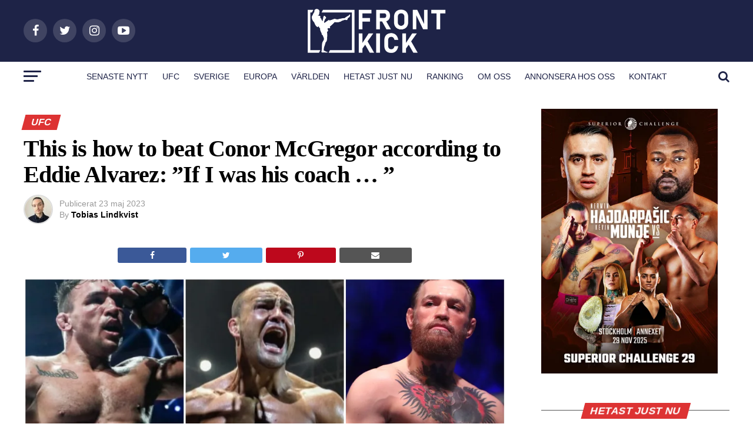

--- FILE ---
content_type: text/html; charset=UTF-8
request_url: https://frontkick.online/ufc/this-is-how-to-beat-conor-mcgregor-according-to-eddie-alvarez/
body_size: 40173
content:
<!DOCTYPE html><html lang="sv-SE" prefix="og: https://ogp.me/ns# fb: http://ogp.me/ns/fb#"><head><script data-no-optimize="1">var litespeed_docref=sessionStorage.getItem("litespeed_docref");litespeed_docref&&(Object.defineProperty(document,"referrer",{get:function(){return litespeed_docref}}),sessionStorage.removeItem("litespeed_docref"));</script>  <script type="litespeed/javascript">(function(w,d,s,l,i){w[l]=w[l]||[];w[l].push({'gtm.start':new Date().getTime(),event:'gtm.js'});var f=d.getElementsByTagName(s)[0],j=d.createElement(s),dl=l!='dataLayer'?'&l='+l:'';j.async=!0;j.src='https://www.googletagmanager.com/gtm.js?id='+i+dl;f.parentNode.insertBefore(j,f)})(window,document,'script','dataLayer','GTM-M67XK83')</script> <meta charset="UTF-8" ><style id="litespeed-ccss">ul{box-sizing:border-box}:root{--wp--preset--font-size--normal:16px;--wp--preset--font-size--huge:42px}html :where(img[class*=wp-image-]){height:auto;max-width:100%}body{--wp--preset--color--black:#000;--wp--preset--color--cyan-bluish-gray:#abb8c3;--wp--preset--color--white:#fff;--wp--preset--color--pale-pink:#f78da7;--wp--preset--color--vivid-red:#cf2e2e;--wp--preset--color--luminous-vivid-orange:#ff6900;--wp--preset--color--luminous-vivid-amber:#fcb900;--wp--preset--color--light-green-cyan:#7bdcb5;--wp--preset--color--vivid-green-cyan:#00d084;--wp--preset--color--pale-cyan-blue:#8ed1fc;--wp--preset--color--vivid-cyan-blue:#0693e3;--wp--preset--color--vivid-purple:#9b51e0;--wp--preset--color--:#444;--wp--preset--gradient--vivid-cyan-blue-to-vivid-purple:linear-gradient(135deg,rgba(6,147,227,1) 0%,#9b51e0 100%);--wp--preset--gradient--light-green-cyan-to-vivid-green-cyan:linear-gradient(135deg,#7adcb4 0%,#00d082 100%);--wp--preset--gradient--luminous-vivid-amber-to-luminous-vivid-orange:linear-gradient(135deg,rgba(252,185,0,1) 0%,rgba(255,105,0,1) 100%);--wp--preset--gradient--luminous-vivid-orange-to-vivid-red:linear-gradient(135deg,rgba(255,105,0,1) 0%,#cf2e2e 100%);--wp--preset--gradient--very-light-gray-to-cyan-bluish-gray:linear-gradient(135deg,#eee 0%,#a9b8c3 100%);--wp--preset--gradient--cool-to-warm-spectrum:linear-gradient(135deg,#4aeadc 0%,#9778d1 20%,#cf2aba 40%,#ee2c82 60%,#fb6962 80%,#fef84c 100%);--wp--preset--gradient--blush-light-purple:linear-gradient(135deg,#ffceec 0%,#9896f0 100%);--wp--preset--gradient--blush-bordeaux:linear-gradient(135deg,#fecda5 0%,#fe2d2d 50%,#6b003e 100%);--wp--preset--gradient--luminous-dusk:linear-gradient(135deg,#ffcb70 0%,#c751c0 50%,#4158d0 100%);--wp--preset--gradient--pale-ocean:linear-gradient(135deg,#fff5cb 0%,#b6e3d4 50%,#33a7b5 100%);--wp--preset--gradient--electric-grass:linear-gradient(135deg,#caf880 0%,#71ce7e 100%);--wp--preset--gradient--midnight:linear-gradient(135deg,#020381 0%,#2874fc 100%);--wp--preset--font-size--small:13px;--wp--preset--font-size--medium:20px;--wp--preset--font-size--large:36px;--wp--preset--font-size--x-large:42px;--wp--preset--spacing--20:.44rem;--wp--preset--spacing--30:.67rem;--wp--preset--spacing--40:1rem;--wp--preset--spacing--50:1.5rem;--wp--preset--spacing--60:2.25rem;--wp--preset--spacing--70:3.38rem;--wp--preset--spacing--80:5.06rem;--wp--preset--shadow--natural:6px 6px 9px rgba(0,0,0,.2);--wp--preset--shadow--deep:12px 12px 50px rgba(0,0,0,.4);--wp--preset--shadow--sharp:6px 6px 0px rgba(0,0,0,.2);--wp--preset--shadow--outlined:6px 6px 0px -3px rgba(255,255,255,1),6px 6px rgba(0,0,0,1);--wp--preset--shadow--crisp:6px 6px 0px rgba(0,0,0,1)}.theiaPostSlider_slides{position:relative;clear:both;overflow:hidden;margin:0;padding:0;list-style:none}.theiaPostSlider_slides>div{overflow:hidden}.pswp{display:none;position:absolute;width:100%;height:100%;left:0;top:0;overflow:hidden;-ms-touch-action:none;touch-action:none;z-index:1500;-webkit-text-size-adjust:100%;-webkit-backface-visibility:hidden;outline:none}.pswp *{box-sizing:border-box}.pswp__bg{background:#000;opacity:0;-webkit-backface-visibility:hidden;will-change:opacity}.pswp__bg,.pswp__scroll-wrap{position:absolute;left:0;top:0;width:100%;height:100%}.pswp__scroll-wrap{overflow:hidden}.pswp__container{-ms-touch-action:none;touch-action:none;position:absolute;left:0;right:0;top:0;bottom:0}.pswp__container{-webkit-touch-callout:none}.pswp__bg{will-change:opacity}.pswp__container{-webkit-backface-visibility:hidden}.pswp__item{right:0;bottom:0;overflow:hidden}.pswp__item{position:absolute;left:0;top:0}.pswp__button{width:44px;height:44px;position:relative;background:0 0;overflow:visible;-webkit-appearance:none;display:block;border:0;padding:0;margin:0;float:right;opacity:.75;box-shadow:none}.pswp__button::-moz-focus-inner{padding:0;border:0}.pswp__button,.pswp__button--arrow--left:before,.pswp__button--arrow--right:before{background:url(/wp-content/plugins/reviewer/public/assets/css/default-skin.png) 0 0 no-repeat;background-size:264px 88px;width:44px;height:44px}.pswp__button--close{background-position:0 -44px}.pswp__button--share{background-position:-44px -44px}.pswp__button--fs{display:none}.pswp__button--zoom{display:none;background-position:-88px 0}.pswp__button--arrow--left,.pswp__button--arrow--right{background:0 0;top:50%;margin-top:-50px;width:70px;height:100px;position:absolute}.pswp__button--arrow--left{left:0}.pswp__button--arrow--right{right:0}.pswp__button--arrow--left:before,.pswp__button--arrow--right:before{content:'';top:35px;background-color:rgba(0,0,0,.3);height:30px;width:32px;position:absolute}.pswp__button--arrow--left:before{left:6px;background-position:-138px -44px}.pswp__button--arrow--right:before{right:6px;background-position:-94px -44px}.pswp__share-modal{display:block;background:rgba(0,0,0,.5);width:100%;height:100%;top:0;left:0;padding:10px;position:absolute;z-index:1600;opacity:0;-webkit-backface-visibility:hidden;will-change:opacity}.pswp__share-modal--hidden{display:none}.pswp__share-tooltip{z-index:1620;position:absolute;background:#fff;top:56px;border-radius:2px;display:block;width:auto;right:44px;box-shadow:0 2px 5px rgba(0,0,0,.25);-webkit-transform:translateY(6px);transform:translateY(6px);-webkit-backface-visibility:hidden;will-change:transform}.pswp__counter{position:absolute;left:0;top:0;height:44px;font-size:13px;line-height:44px;color:#fff;opacity:.75;padding:0 10px}.pswp__caption{position:absolute;left:0;bottom:0;width:100%;min-height:44px}.pswp__caption__center{text-align:left;max-width:420px;margin:0 auto;font-size:13px;padding:10px;line-height:20px;color:#ccc}.pswp__preloader{width:44px;height:44px;position:absolute;top:0;left:50%;margin-left:-22px;opacity:0;will-change:opacity;direction:ltr}.pswp__preloader__icn{width:20px;height:20px;margin:12px}@media screen and (max-width:1024px){.pswp__preloader{position:relative;left:auto;top:auto;margin:0;float:right}}.pswp__ui{-webkit-font-smoothing:auto;visibility:visible;opacity:1;z-index:1550}.pswp__top-bar{position:absolute;left:0;top:0;height:44px;width:100%}.pswp__caption,.pswp__top-bar{-webkit-backface-visibility:hidden;will-change:opacity}.pswp__caption,.pswp__top-bar{background-color:rgba(0,0,0,.5)}.pswp__ui--hidden .pswp__button--arrow--left,.pswp__ui--hidden .pswp__button--arrow--right,.pswp__ui--hidden .pswp__caption,.pswp__ui--hidden .pswp__top-bar{opacity:.001}html,body,div,span,h1,h2,h3,h4,p,a,img,i,ul,li,form,article,header,nav,section,time{margin:0;padding:0;border:0;font-size:100%;vertical-align:baseline}article,header,nav,section{display:block}ul{list-style:none}html{overflow-x:hidden}body{color:#000;font-size:1rem;-webkit-font-smoothing:antialiased;font-weight:400;line-height:100%;margin:0 auto;padding:0}h1,h2,h3,h4,h3 a{-webkit-backface-visibility:hidden;color:#000}img{max-width:100%;height:auto;-webkit-backface-visibility:hidden}a,a:visited{opacity:1;text-decoration:none}#mvp-side-wrap a{color:#000;font-weight:700}#mvp-site,#mvp-site-wall{overflow:hidden;width:100%}#mvp-site-main{width:100%}#mvp-site-main{-webkit-backface-visibility:hidden;backface-visibility:hidden;margin-top:0;z-index:9999}.relative{position:relative}.right{float:right}.left{float:left}.mvp-mob-img{display:none!important}#mvp-main-head-wrap{width:100%}#mvp-leader-wrap{line-height:0;overflow:hidden;position:fixed;top:0;left:0;text-align:center;width:100%;z-index:999}#mvp-main-nav-wrap{width:100%}#mvp-main-nav-top{background:#000;padding:15px 0;width:100%;height:auto;z-index:99999}.mvp-main-box{margin:0 auto;width:1200px;height:100%}#mvp-nav-top-wrap,.mvp-nav-top-cont{width:100%}.mvp-nav-top-right-out{margin-right:-200px;width:100%}.mvp-nav-top-right-in{margin-right:200px}.mvp-nav-top-left-out{float:right;margin-left:-200px;width:100%}.mvp-nav-top-left-in{margin-left:200px}.mvp-nav-top-mid{line-height:0;overflow:hidden;text-align:center;width:100%}h2.mvp-logo-title{display:block;font-size:0px}.mvp-nav-top-left,.mvp-nav-top-right{position:absolute;top:0;bottom:0;width:200px;height:100%}.mvp-nav-top-right .mvp-nav-search-but{display:none;padding:3px 0 7px}.mvp-nav-top-left{left:0}.mvp-nav-top-right{right:0}.mvp-nav-soc-wrap{margin-top:-20px;position:absolute;top:50%;left:0;width:100%;height:40px}.mvp-nav-logo-small{display:none}span.mvp-nav-soc-but{background:rgba(255,255,255,.15);color:#fff;-webkit-border-radius:50%;border-radius:50%;display:inline-block;float:left;font-size:20px;margin-left:10px;padding-top:10px;text-align:center;width:40px;height:30px}.mvp-nav-soc-wrap a:first-child span.mvp-nav-soc-but{margin-left:0}#mvp-main-nav-bot{-webkit-backface-visibility:hidden;backface-visibility:hidden;width:100%;height:50px;z-index:9000}#mvp-main-nav-bot-cont{-webkit-backface-visibility:hidden;backface-visibility:hidden;width:100%;height:50px}#mvp-nav-bot-wrap,.mvp-nav-bot-cont{width:100%}.mvp-nav-bot-right-out{margin-right:-50px;width:100%}.mvp-nav-bot-right-in{margin-right:50px}.mvp-nav-bot-left-out{float:right;margin-left:-50px;width:100%}.mvp-nav-bot-left-in{margin-left:50px}.mvp-nav-bot-left,.mvp-nav-bot-right{width:50px;height:50px}span.mvp-nav-search-but{float:right;font-size:20px;line-height:1;padding:15px 0}#mvp-search-wrap{-webkit-backface-visibility:hidden;backface-visibility:hidden;background:rgba(0,0,0,.94);opacity:0;position:fixed;top:0;left:0;-webkit-transform:translate3d(0,-100%,0);-moz-transform:translate3d(0,-100%,0);-ms-transform:translate3d(0,-100%,0);-o-transform:translate3d(0,-100%,0);transform:translate3d(0,-100%,0);width:100%;height:100%;z-index:999999}#mvp-search-wrap .mvp-search-but-wrap span{background:#fff;top:27px}#mvp-search-box{margin:-30px 0 0 -25%;position:absolute;top:50%;left:50%;width:50%}#searchform input{background:0 0;border:0;color:#fff;float:left;font-size:50px;font-weight:300;line-height:1;padding:5px 0;text-transform:uppercase;width:100%;height:50px}#searchform #searchsubmit{border:none;float:left}.mvp-nav-menu{text-align:center;width:100%;height:50px}.mvp-nav-menu ul{float:left;text-align:center;width:100%}.mvp-nav-menu ul li{display:inline-block;position:relative}.mvp-nav-menu ul li.mvp-mega-dropdown{position:static}.mvp-nav-menu ul li a{float:left;font-size:14px;font-weight:500;line-height:1;padding:18px 12px;position:relative;text-transform:uppercase}.mvp-nav-menu ul li.mvp-mega-dropdown .mvp-mega-dropdown{-webkit-backface-visibility:hidden;backface-visibility:hidden;background:#fff;border-top:1px solid #ddd;-webkit-box-shadow:0 10px 10px 0 rgba(0,0,0,.2);-moz-box-shadow:0 10px 10px 0 rgba(0,0,0,.2);-ms-box-shadow:0 10px 10px 0 rgba(0,0,0,.2);-o-box-shadow:0 10px 10px 0 rgba(0,0,0,.2);box-shadow:0 10px 10px 0 rgba(0,0,0,.2);opacity:0;overflow:hidden;position:absolute;top:50px;left:0;-webkit-transform:translateY(-999px);-moz-transform:translateY(-999px);-ms-transform:translateY(-999px);-o-transform:translateY(-999px);transform:translateY(-999px);width:100%;height:0;z-index:1}.mvp-nav-menu ul li ul.mvp-mega-list li a,.mvp-nav-menu ul li ul.mvp-mega-list li a p{background:0 0!important;border-bottom:none;color:#222!important;float:left;font-size:1em;font-weight:400;line-height:1.2;padding:0!important;text-align:left;text-transform:none}ul.mvp-mega-list{float:left;width:100%!important;max-width:none!important}ul.mvp-mega-list li{float:left;overflow:hidden;padding:20px 0 20px 1.6666666666%;width:18.66666666666%}ul.mvp-mega-list li:first-child{padding-left:0}.mvp-mega-img{background:#000;float:left;line-height:0;margin-bottom:10px;overflow:hidden;position:relative;width:100%;max-height:130px}.mvp-mega-img img{display:none;width:100%}#mvp-fly-wrap{overflow:hidden;position:fixed;top:0;bottom:0;left:0;-webkit-transform:translate3d(-370px,0,0);-moz-transform:translate3d(-370px,0,0);-ms-transform:translate3d(-370px,0,0);-o-transform:translate3d(-370px,0,0);transform:translate3d(-370px,0,0);width:370px;height:100%;z-index:999999}.mvp-fly-but-wrap,.mvp-search-but-wrap{width:30px}.mvp-fly-but-wrap{height:20px}#mvp-fly-wrap .mvp-fly-but-wrap{margin:15px 0}.mvp-nav-top-left .mvp-fly-but-wrap{display:none;margin-top:-10px;opacity:0;position:absolute;top:50%;left:0;height:20px}.mvp-nav-bot-left{margin:15px 0;height:20px}.mvp-search-but-wrap{position:absolute;top:60px;right:80px;width:60px;height:60px}.mvp-fly-but-wrap span,.mvp-search-but-wrap span{-webkit-border-radius:2px;-moz-border-radius:2px;-ms-border-radius:2px;-o-border-radius:2px;border-radius:2px;display:block;position:absolute;left:0;-webkit-transform:rotate(0deg);-moz-transform:rotate(0deg);-ms-transform:rotate(0deg);-o-transform:rotate(0deg);transform:rotate(0deg);height:3px}.mvp-nav-top-left .mvp-fly-but-wrap{opacity:1}.mvp-fly-but-wrap span:nth-child(1){top:0;width:30px}.mvp-fly-but-wrap span:nth-child(2),.mvp-fly-but-wrap span:nth-child(3){top:8px;width:24px}.mvp-fly-but-wrap span:nth-child(4){top:16px;width:18px}.mvp-search-but-wrap span:nth-child(1){-webkit-transform:rotate(45deg);-moz-transform:rotate(45deg);-ms-transform:rotate(45deg);-o-transform:rotate(45deg);transform:rotate(45deg);width:30px}.mvp-search-but-wrap span:nth-child(2){-webkit-transform:rotate(-45deg);-moz-transform:rotate(-45deg);-ms-transform:rotate(-45deg);-o-transform:rotate(-45deg);transform:rotate(-45deg);width:30px}.mvp-search-but-wrap span:nth-child(1),.mvp-search-but-wrap span:nth-child(2){width:60px}#mvp-fly-menu-top{width:100%;height:50px}.mvp-fly-top-out{margin-right:-100px;left:50px;width:100%}.mvp-fly-top-in{margin-right:100px}#mvp-fly-logo{margin:10px 6.25%;text-align:center;width:87.5%;height:30px}#mvp-fly-logo img{line-height:0;height:100%}.mvp-fly-but-menu{float:left;margin-left:15px;position:relative}.mvp-fly-top{background:rgba(0,0,0,.3);border-top:1px solid #fff;border-left:1px solid #fff;border-bottom:1px solid #fff;color:#fff;opacity:1;overflow:hidden;position:fixed;right:0;top:50%;-webkit-transform:translate3d(100px,0,0);-moz-transform:translate3d(100px,0,0);-ms-transform:translate3d(100px,0,0);-o-transform:translate3d(100px,0,0);transform:translate3d(100px,0,0);width:50px;height:50px;z-index:9999}.mvp-fly-top i{font-size:40px;line-height:100%;position:absolute;top:1px;left:12.1px}#mvp-fly-menu-wrap{overflow:hidden;position:absolute;top:50px;left:0;width:100%;height:100%}nav.mvp-fly-nav-menu{-webkit-backface-visibility:hidden;backface-visibility:hidden;margin:20px 5.40540540541% 0;overflow:hidden;position:absolute!important;width:89.1891891892%;max-height:65%}nav.mvp-fly-nav-menu ul{float:left;position:relative;width:100%}nav.mvp-fly-nav-menu ul li{border-top:1px solid rgba(255,255,255,.1);float:left;position:relative;width:100%}nav.mvp-fly-nav-menu ul li:first-child{border-top:none;margin-top:-14px}nav.mvp-fly-nav-menu ul li a{color:#fff;display:inline-block;float:left;font-size:14px;font-weight:500;line-height:1;padding:14px 0;text-transform:uppercase}.mvp-fly-fade{background:#000;opacity:0;width:100%;position:fixed;top:0;left:0;z-index:99999}#mvp-fly-soc-wrap{margin:0 5.40540540541%;position:absolute;bottom:20px;left:0;text-align:center;width:89.1891891892%}span.mvp-fly-soc-head{display:inline-block;font-size:.7rem;font-weight:400;line-height:1;margin-bottom:15px;text-transform:uppercase}ul.mvp-fly-soc-list{text-align:center;width:100%}ul.mvp-fly-soc-list li{display:inline-block}ul.mvp-fly-soc-list li a{background:rgba(255,255,255,.15);-webkit-border-radius:50%;-moz-border-radius:50%;-ms-border-radius:50%;-o-border-radius:50%;border-radius:50%;color:#fff;display:inline-block;font-size:14px;line-height:1;margin-left:2px;padding-top:9px;text-align:center;width:32px;height:23px}ul.mvp-fly-soc-list li:first-child a{margin-left:0}.mvp-vid-box-wrap{-webkit-border-radius:50%;-moz-border-radius:50%;-ms-border-radius:50%;-o-border-radius:50%;border-radius:50%;color:#000;font-size:20px;opacity:.9;position:absolute;top:20px;left:20px;text-align:center;width:46px;height:46px}.mvp-vid-box-mid{font-size:14px;top:15px;left:15px;width:34px;height:34px}.mvp-vid-box-small{font-size:12px;top:15px;left:15px;width:28px;height:28px}.mvp-vid-box-wrap i{margin-top:13px}.mvp-vid-marg i{margin-left:4px}.mvp-vid-marg-small i{margin-left:1px}.mvp-vid-box-mid i{margin-top:10px}.mvp-vid-box-small i{margin-top:8px}.mvp-cat-date-wrap{margin-bottom:7px;width:100%}span.mvp-cd-cat,span.mvp-cd-date{color:#777;display:inline-block;float:left;font-size:.7rem;line-height:1}span.mvp-cd-cat{font-weight:700;text-transform:uppercase}span.mvp-cd-date{font-weight:400;margin-left:5px}span.mvp-cd-date:before{content:"/";margin-right:5px}.mvp-ad-label{color:#999;float:left;font-size:9px;font-weight:400;letter-spacing:.2em;line-height:1;margin-top:4px;position:relative;top:-4px;text-align:center;text-transform:uppercase;width:100%}#mvp-main-body-wrap{background:#fff;padding-bottom:60px;width:100%}.mvp-widget-home-head{float:left;position:relative;width:100%}h4.mvp-widget-home-title{float:left;margin-bottom:20px;position:relative;text-align:center;width:100%}h4.mvp-widget-home-title:before{content:'';background:#555;display:inline-block;position:absolute;left:0;bottom:50%;width:100%;height:1px;z-index:0}span.mvp-widget-home-title{color:#fff;display:inline-block;font-size:1.1rem;font-weight:700;line-height:1;padding:5px 13px;position:relative;text-transform:uppercase;transform:skewX(-15deg);z-index:1}#mvp-side-wrap{font-size:.9rem;margin-left:60px;width:320px}.mvp-side-widget{float:left;margin-top:30px;width:100%}.mvp-side-widget:first-child{margin-top:0}.mvp-widget-flex-wrap,.mvp-flex-story-wrap,.mvp-flex-story{width:100%}.mvp-flex-story{margin-top:15px}#mvp-side-wrap .mvp-flex-col{margin-top:30px}.mvp-flex-story-wrap a:first-child .mvp-flex-story,#mvp-side-wrap a:first-child .mvp-flex-col{margin-top:0}.mvp-flex-story-img{background:#000;line-height:0;overflow:hidden}.mvp-flex-col .mvp-flex-story-img{margin-bottom:15px;width:100%;max-height:150px}.mvp-flex-story-text{width:100%}.mvp-flex-story-text h2{color:#222;float:left;font-size:1.1rem;font-weight:700;letter-spacing:-.02em;line-height:1.1;width:100%}#mvp-side-wrap .mvp-flex-col .mvp-flex-story-text h2{font-size:1.3rem}.mvp-flex-story-text p{color:#555;float:left;font-size:1rem;font-weight:300;line-height:1.4;margin-top:10px;width:100%}#mvp-side-wrap .mvp-flex-story-text p{display:none}.mvp-auto-post-main{display:grid;grid-template-columns:100%;grid-row-gap:35px;width:100%}.mvp-auto-post-main article:after{clear:both;display:block;content:"";visibility:hidden;opacity:0}.mvp-auto-post-grid{display:grid;grid-column-gap:35px;grid-template-columns:auto 340px;margin:30px 0 0;width:100%}.mvp-auto-post-grid .mvp-article-wrap{border-bottom:1px solid #ddd;padding:0 0 30px}.mvp-alp-side{position:relative;width:340px}.mvp-alp-side-in{width:100%;height:calc(100vh - 100px)}.alp-related-posts{display:grid;grid-row-gap:10px}.mvp-alp-soc-wrap{display:none;float:left;margin:20px 0 0;width:100%}ul.mvp-alp-soc-list{display:grid;grid-column-gap:6px;grid-template-columns:auto auto auto auto;width:100%}ul.mvp-alp-soc-list li{border-radius:3px;background:#555;text-align:center;height:26px}ul.mvp-alp-soc-list li span{color:#fff;font-size:14px;padding:6px 0}ul.mvp-alp-soc-list li.mvp-alp-soc-fb{background:#3b5998}ul.mvp-alp-soc-list li.mvp-alp-soc-twit{background:#55acee}ul.mvp-alp-soc-list li.mvp-alp-soc-pin{background:#bd081c}.mvp-alp-soc-reg{display:none;margin:10px 0 20px;width:100%}.mvp-alp-soc-reg .mvp-alp-soc-wrap{display:grid;justify-content:center;margin:0}.mvp-alp-soc-reg .mvp-alp-soc-wrap ul.mvp-alp-soc-list{min-width:500px}.alp-related-posts-wrapper .alp-related-post:after{content:"";display:block;clear:both;visibility:hidden;opacity:0}.alp-related-posts-wrapper .alp-related-post .post-details{float:left;width:100%}.alp-related-posts-wrapper .alp-related-post .post-details p.post-meta{margin-bottom:0}.alp-related-posts-wrapper .alp-related-post .post-details p.post-meta,.alp-related-posts-wrapper .alp-related-post .post-details p.post-meta a{color:#555;font-size:.7rem;line-height:1;margin:0 0 7px;text-transform:uppercase!important}.alp-related-posts-wrapper .alp-related-post p.post-meta .post-category{text-transform:uppercase}.alp-related-posts-wrapper .alp-related-post .post-title{display:inline-block;color:#111;font-size:1.125rem;font-weight:700;letter-spacing:-.02em;line-height:1.15;-ms-word-wrap:break-word;word-wrap:break-word;max-width:260px}.alp-related-posts .current .mvp-alp-soc-wrap{display:grid}.alp-related-posts .current .post-details{margin:0;width:100%}.alp-related-posts .current .post-title{font-size:1.375rem;font-weight:700;line-height:1.15}.alp-related-posts-wrapper,.alp-related-posts-wrapper *{box-sizing:border-box;-moz-box-sizing:border-box;-webkit-box-sizing:border-box}.alp-related-posts-wrapper{padding:0 0 15px}.alp-related-posts-wrapper .alp-related-post{border-bottom:1px solid #ddd;margin:0 20px;padding:0 0 10px}.alp-related-posts-wrapper .alp-advert{background:#f5f5f5;line-height:0;margin:0 0 10px;padding:15px 0 20px;text-align:center;width:100%}.alp-related-posts-wrapper .alp-related-posts .current{background:#fff;border-bottom:none;padding:0 20px 20px}.alp-related-posts-wrapper .alp-related-post:last-of-type{border-bottom:none;margin-bottom:0;padding:0}.alp-related-posts .current{margin:0}.mvp-auto-post-grid #mvp-side-wrap{margin:0}#mvp-article-cont,.mvp-article-wrap{width:100%}.mvp-article-wrap{float:left;position:relative}#mvp-post-main{margin:10px 0 60px;width:100%}#mvp-post-head{margin-bottom:30px;width:100%}h3.mvp-post-cat{margin-bottom:10px;width:100%}span.mvp-post-cat{color:#fff;display:inline-block;font-size:1rem;font-weight:700;line-height:1;padding:5px 13px;text-transform:uppercase;-webkit-transform:skewX(-15deg);-moz-transform:skewX(-15deg);-ms-transform:skewX(-15deg);-o-transform:skewX(-15deg);transform:skewX(-15deg)}h1.mvp-post-title{color:#000;font-family:'Oswald',sans-serif;font-size:3.5rem;font-weight:700;letter-spacing:-.02em;line-height:1.1;margin-right:20%;width:80%}.mvp-auto-post-grid h1.mvp-post-title{margin:0;width:100%}.mvp-author-info-wrap{width:100%}.mvp-author-info-wrap{margin-top:12px}.mvp-author-info-thumb{line-height:0;width:46px}.mvp-author-info-thumb img{border:2px solid #ddd;-webkit-border-radius:50%;-moz-border-radius:50%;-ms-border-radius:50%;-o-border-radius:50%;border-radius:50%;overflow:hidden}.mvp-author-info-text{color:#999;display:inline-block;float:left;font-size:14px;font-weight:400;line-height:1;margin:8px 0 0 15px}.mvp-author-info-text p{display:inline-block}.mvp-author-info-text a{color:#000!important;font-weight:700}.mvp-post-date{font-weight:500}.mvp-author-info-name{clear:both;margin-top:5px}#mvp-post-content{font-family:'Roboto',sans-serif;width:100%}.mvp-post-img-hide{display:none}#mvp-content-wrap,#mvp-content-body,#mvp-content-main,#mvp-content-body-top{width:100%}#mvp-content-main{line-height:1.55}#mvp-content-main p{color:#000;display:block;font-family:'Roboto',sans-serif;font-size:1.1rem;font-weight:400;line-height:1.55;margin-bottom:20px}.posts-nav-link{display:none}.mvp-drop-nav-title{display:none;margin-left:20px;max-width:780px;overflow:hidden;height:30px}.mvp-drop-nav-title h4{color:#fff;float:left;font-size:23px;font-weight:700;letter-spacing:-.02em;line-height:30px;padding:0;width:200%}.wp-caption,#mvp-content-main p.wp-caption-text{color:#777;font-size:.8rem;margin-top:5px;margin-bottom:30px;max-width:100%;text-align:left}.posts-nav-link{display:none}.mvp-org-wrap{display:none}.pswp{z-index:9999}a,a:visited{color:#0be6af}.mvp-vid-box-wrap{background:#0be6af}#searchform input{border-bottom:1px solid #0be6af}span.mvp-widget-home-title,span.mvp-post-cat{background:#ff005b}#mvp-main-nav-top,#mvp-fly-wrap{background:#000}.mvp-nav-top-left .mvp-fly-but-wrap span,#mvp-fly-wrap .mvp-fly-but-wrap span{background:#777}.mvp-nav-top-right .mvp-nav-search-but,span.mvp-fly-soc-head{color:#777}#mvp-main-nav-bot-cont{background:#fff}#mvp-nav-bot-wrap .mvp-fly-but-wrap span{background:#333}#mvp-nav-bot-wrap span.mvp-nav-search-but,#mvp-nav-bot-wrap .mvp-nav-menu ul li a{color:#333}body,#searchform input,.mvp-author-info-text,nav.mvp-fly-nav-menu ul li a,.mvp-ad-label,span.mvp-fly-soc-head,span.mvp-cd-cat,span.mvp-cd-date,.wp-caption,#mvp-content-main p.wp-caption-text{font-family:'Roboto',sans-serif}.mvp-flex-story-text p,#mvp-content-main p{font-family:'Roboto',sans-serif}.mvp-nav-menu ul li a{font-family:'Oswald',sans-serif}.mvp-flex-story-text h2,.alp-related-posts-wrapper .alp-related-post .post-title{font-family:'Oswald',sans-serif}h1.mvp-post-title,.mvp-drop-nav-title h4,.alp-related-posts .current .post-title{font-family:'Oswald',sans-serif}span.mvp-widget-home-title,span.mvp-post-cat{font-family:'Oswald',sans-serif}a,a:visited{color:#3058d1}.mvp-vid-box-wrap{background:#d93}#searchform input{border-bottom:1px solid #d93}span.mvp-widget-home-title,span.mvp-post-cat{background:#d33}#mvp-main-nav-top,#mvp-fly-wrap{background:#1e2347}.mvp-nav-top-left .mvp-fly-but-wrap span,#mvp-fly-wrap .mvp-fly-but-wrap span{background:#555}.mvp-nav-top-right .mvp-nav-search-but,span.mvp-fly-soc-head{color:#555}#mvp-main-nav-bot-cont{background:#fff}#mvp-nav-bot-wrap .mvp-fly-but-wrap span{background:#1e2347}#mvp-nav-bot-wrap span.mvp-nav-search-but,#mvp-nav-bot-wrap .mvp-nav-menu ul li a{color:#1e2347}body,#searchform input,.mvp-author-info-text,nav.mvp-fly-nav-menu ul li a,.mvp-ad-label,span.mvp-fly-soc-head,span.mvp-cd-cat,span.mvp-cd-date,.wp-caption,#mvp-content-main p.wp-caption-text{font-family:'Arial',sans-serif}.mvp-flex-story-text p,#mvp-content-main p{font-family:'Lato',sans-serif}.mvp-nav-menu ul li a{font-family:'Lato',sans-serif}.mvp-flex-story-text h2,.alp-related-posts-wrapper .alp-related-post .post-title{font-family:'Lato',sans-serif}h1.mvp-post-title,.mvp-drop-nav-title h4,.alp-related-posts .current .post-title{font-family:'Lato',sans-serif}span.mvp-widget-home-title,span.mvp-post-cat{font-family:'Lato',sans-serif}#mvp-leader-wrap{position:relative}#mvp-site-main{margin-top:0}#mvp-leader-wrap{top:0!important}.mvp-alp-side{display:none}.mvp-alp-soc-reg{display:block}.mvp-auto-post-grid{grid-template-columns:minmax(0,auto) 320px;grid-column-gap:60px}@media screen and (max-width:1199px){.mvp-auto-post-grid{grid-column-gap:30px}}html,body,div,span,h1,h2,h3,h4,p,a,img,i,ul,li,form,article,header,nav,section,time{margin:0;padding:0;border:0;font-size:100%;vertical-align:baseline}article,header,nav,section{display:block}body{line-height:1}ul{list-style:none}.fa{display:inline-block;font:normal normal normal 14px/1 FontAwesome;font-size:inherit;text-rendering:auto;-webkit-font-smoothing:antialiased;-moz-osx-font-smoothing:grayscale}.fa-search:before{content:"\f002"}.fa-play:before{content:"\f04b"}.fa-twitter:before{content:"\f099"}.fa-facebook:before{content:"\f09a"}.fa-envelope:before{content:"\f0e0"}.fa-angle-up:before{content:"\f106"}.fa-youtube-play:before{content:"\f16a"}.fa-instagram:before{content:"\f16d"}.fa-pinterest-p:before{content:"\f231"}@media screen and (max-width:1260px) and (min-width:1200px){.mvp-main-box{margin:0 1.666666666%;width:96.666666666%}}@media screen and (max-width:1199px) and (min-width:1100px){.mvp-main-box{margin:0 1.81818181818%;width:96.3636363636%}}@media screen and (max-width:1099px) and (min-width:1004px){.mvp-main-box{margin:0 2%;width:96%}h1.mvp-post-title{margin-right:0;width:100%}#mvp-side-wrap{margin-left:40px}}@media screen and (max-width:1003px) and (min-width:900px){.mvp-nav-soc-wrap,.mvp-fly-top,.mvp-drop-nav-title,.mvp-nav-logo-reg{display:none!important}.mvp-nav-logo-small,.mvp-nav-top-left .mvp-fly-but-wrap{display:inline}.mvp-main-box{margin:0 2.2222222%;width:95.55555555%}#mvp-main-nav-top{padding:10px 0!important;height:30px!important;z-index:9999}.mvp-nav-top-mid{height:30px!important}.mvp-nav-top-mid img{height:100%!important}#mvp-main-nav-bot{border-bottom:none;display:none!important;height:0}.mvp-nav-top-mid img{margin-left:0}.mvp-nav-top-left-out{margin-left:-50px}.mvp-nav-top-left-in{margin-left:50px}.mvp-nav-top-left{display:block}.mvp-nav-top-right-out{margin-right:-50px}.mvp-nav-top-right-in{margin-right:50px}.mvp-nav-top-right{width:50px}.mvp-nav-top-right .mvp-nav-search-but{display:block}h1.mvp-post-title{margin-right:0;width:100%}#mvp-side-wrap{margin-left:40px}#mvp-content-main p{font-size:1rem}.mvp-nav-top-mid a{left:0}#mvp-main-body-wrap{padding-top:20px}}@media screen and (max-width:899px) and (min-width:768px){.mvp-nav-soc-wrap,.mvp-fly-top,.mvp-drop-nav-title,.mvp-nav-logo-reg{display:none!important}.mvp-nav-logo-small,.mvp-nav-top-left .mvp-fly-but-wrap{display:inline}.mvp-main-box{margin:0 2.60416666666%;width:94.7916666666%}#mvp-main-nav-top{padding:10px 0!important;height:30px!important;z-index:9999}.mvp-nav-top-mid{height:30px!important}.mvp-nav-top-mid img{height:100%!important}#mvp-main-nav-bot{border-bottom:none;display:none!important;height:0}.mvp-nav-top-mid img{margin-left:0}.mvp-nav-top-left-out{margin-left:-50px}.mvp-nav-top-left-in{margin-left:50px}.mvp-nav-top-left{display:block}.mvp-nav-top-right-out{margin-right:-50px}.mvp-nav-top-right-in{margin-right:50px}.mvp-nav-top-right{width:50px}.mvp-nav-top-right .mvp-nav-search-but{display:block}#mvp-side-wrap{border-top:1px solid #ddd;margin:20px 0 0;padding-top:20px;width:100%}#mvp-post-main{margin:0 0 40px}span.mvp-post-cat{font-size:.9rem}h1.mvp-post-title{font-size:2.9rem;margin-right:0;width:100%}#mvp-content-main p{font-size:1rem}#mvp-content-wrap{float:left;margin:0}.mvp-nav-top-mid a{left:0}#mvp-main-body-wrap{padding-top:20px}#mvp-side-wrap .mvp-flex-col{margin-top:20px}#mvp-side-wrap .mvp-flex-col .mvp-flex-story-img{margin-bottom:0}#mvp-side-wrap .mvp-flex-col .mvp-flex-story-out{display:block!important;margin-left:-300px;width:100%}#mvp-side-wrap .mvp-flex-col .mvp-flex-story-in{margin-left:300px}#mvp-side-wrap .mvp-flex-col .mvp-flex-story-img{margin-right:20px;width:280px;max-height:none}.mvp-alp-side{display:none}.mvp-auto-post-grid{grid-template-columns:100%}.mvp-alp-soc-reg{display:block}}@media screen and (max-width:767px) and (min-width:660px){.mvp-nav-soc-wrap,.mvp-fly-top,.mvp-drop-nav-title,.mvp-nav-logo-reg{display:none!important}.mvp-nav-logo-small,.mvp-nav-top-left .mvp-fly-but-wrap{display:inline}.mvp-main-box{margin:0 3.0303030303%;width:93.9393939393%}#mvp-main-nav-top{padding:10px 0!important;height:30px!important;z-index:9999}.mvp-nav-top-mid{height:30px!important}.mvp-nav-top-mid img{height:100%!important}#mvp-main-nav-bot{border-bottom:none;display:none!important;height:0}.mvp-nav-top-mid img{margin-left:0}.mvp-nav-top-left-out{margin-left:-50px}.mvp-nav-top-left-in{margin-left:50px}.mvp-nav-top-left{display:block}.mvp-nav-top-right-out{margin-right:-50px}.mvp-nav-top-right-in{margin-right:50px}.mvp-nav-top-right{width:50px}.mvp-nav-top-right .mvp-nav-search-but{display:block}#mvp-side-wrap{border-top:1px solid #ddd;margin:20px 0 0;padding-top:20px;width:100%}#mvp-search-box{margin:-25px 0 0 -30%;width:60%}#searchform input{font-size:40px;height:40px}#mvp-post-main{margin:0 0 40px}#mvp-post-head{margin-bottom:20px}span.mvp-post-cat{font-size:.9rem}h1.mvp-post-title{font-size:2.6rem;margin-right:0;width:100%}#mvp-content-main p{font-size:1rem}#mvp-content-wrap{float:left;margin:0}.mvp-nav-top-mid a{left:0}#mvp-main-body-wrap{padding-top:20px}#mvp-side-wrap .mvp-flex-col{margin-top:20px}#mvp-side-wrap .mvp-flex-col .mvp-flex-story-img{margin-bottom:0}#mvp-side-wrap .mvp-flex-col .mvp-flex-story-out{display:block!important;margin-left:-270px;width:100%}#mvp-side-wrap .mvp-flex-col .mvp-flex-story-in{margin-left:270px}#mvp-side-wrap .mvp-flex-col .mvp-flex-story-img{margin-right:20px;width:250px;max-height:none}.mvp-alp-side{display:none}.mvp-auto-post-grid{grid-template-columns:100%}.mvp-alp-soc-reg{display:block}}@media screen and (max-width:659px) and (min-width:600px){.mvp-nav-soc-wrap,.mvp-fly-top,.mvp-drop-nav-title,.mvp-nav-logo-reg{display:none!important}.mvp-nav-logo-small,.mvp-nav-top-left .mvp-fly-but-wrap{display:inline}.mvp-main-box{margin:0 3.3333333333%;width:93.3333333333%}#mvp-main-nav-top{padding:10px 0!important;height:30px!important;z-index:9999}.mvp-nav-top-mid{height:30px!important}.mvp-nav-top-mid img{height:100%!important}#mvp-main-nav-bot{border-bottom:none;display:none!important;height:0}.mvp-nav-top-mid img{margin-left:0}.mvp-nav-top-left-out{margin-left:-50px}.mvp-nav-top-left-in{margin-left:50px}.mvp-nav-top-left{display:block}.mvp-nav-top-right-out{margin-right:-50px}.mvp-nav-top-right-in{margin-right:50px}.mvp-nav-top-right{width:50px}.mvp-nav-top-right .mvp-nav-search-but{display:block}#mvp-side-wrap{border-top:1px solid #ddd;margin:20px 0 0;padding-top:20px;width:100%}#mvp-search-box{margin:-25px 0 0 -30%;width:60%}#searchform input{font-size:40px;height:40px}.mvp-search-but-wrap{top:40px;right:40px}#mvp-post-main{margin:0 0 40px}#mvp-post-head{margin-bottom:20px}span.mvp-post-cat{font-size:.9rem}h1.mvp-post-title{font-size:2.5rem;margin-right:0;width:100%}#mvp-content-main p{font-size:1rem}#mvp-content-wrap{float:left;margin:0}.mvp-nav-top-mid a{left:0}#mvp-main-body-wrap{padding-top:20px}#mvp-side-wrap .mvp-flex-col{margin-top:20px}#mvp-side-wrap .mvp-flex-col .mvp-flex-story-img{margin-bottom:0}#mvp-side-wrap .mvp-flex-col .mvp-flex-story-out{display:block!important;margin-left:-270px;width:100%}#mvp-side-wrap .mvp-flex-col .mvp-flex-story-in{margin-left:270px}#mvp-side-wrap .mvp-flex-col .mvp-flex-story-img{margin-right:20px;width:250px;max-height:none}.mvp-alp-side{display:none}.mvp-auto-post-grid{grid-template-columns:100%}.mvp-alp-soc-reg{display:block}}@media screen and (max-width:599px) and (min-width:480px){.mvp-nav-soc-wrap,.mvp-fly-top,.mvp-drop-nav-title,.mvp-nav-logo-reg{display:none!important}.mvp-nav-logo-small,.mvp-nav-top-left .mvp-fly-but-wrap{display:inline}.mvp-main-box{margin:0 4.1666666666%;width:91.6666666666%}#mvp-main-nav-top{padding:10px 0!important;height:30px!important;z-index:9999}.mvp-nav-top-mid{height:30px!important}.mvp-nav-top-mid img{height:100%!important}#mvp-main-nav-bot{border-bottom:none;display:none!important;height:0}.mvp-nav-top-mid img{margin-left:0}.mvp-nav-top-left-out{margin-left:-50px}.mvp-nav-top-left-in{margin-left:50px}.mvp-nav-top-left{display:block}.mvp-nav-top-right-out{margin-right:-50px}.mvp-nav-top-right-in{margin-right:50px}.mvp-nav-top-right{width:50px}.mvp-nav-top-right .mvp-nav-search-but{display:block}#mvp-side-wrap{border-top:1px solid #ddd;margin:20px 0 0;padding-top:20px;width:100%}.mvp-vid-box-small{font-size:12px;left:10px;top:10px;width:28px;height:28px}#mvp-search-box{margin:-15px 0 0 -30%;width:60%}#searchform input{font-size:30px;height:30px}.mvp-search-but-wrap{top:20px;right:20px}#mvp-post-main{margin:0 0 40px}#mvp-post-head{margin-bottom:20px}span.mvp-post-cat{font-size:.8rem}h1.mvp-post-title{font-size:1.9rem;margin-right:0;width:100%}#mvp-content-main p{font-size:1rem}.mvp-cat-date-wrap{margin-bottom:4px}#mvp-content-wrap{float:left;margin:0}.mvp-nav-top-mid a{left:0}#mvp-main-body-wrap{padding-top:20px}#mvp-side-wrap .mvp-flex-col{margin-top:20px}#mvp-side-wrap .mvp-flex-col .mvp-flex-story-img{margin-bottom:0}#mvp-side-wrap .mvp-flex-col .mvp-flex-story-out{display:block!important;margin-left:-220px;width:100%}#mvp-side-wrap .mvp-flex-col .mvp-flex-story-in{margin-left:220px}#mvp-side-wrap .mvp-flex-col .mvp-flex-story-img{margin-right:20px;width:200px;max-height:none}#mvp-side-wrap .mvp-flex-col .mvp-flex-story-text h2{font-size:1.1rem}.mvp-alp-side{display:none}.mvp-auto-post-grid{grid-template-columns:100%}.mvp-alp-soc-reg{display:block}.mvp-alp-soc-reg .mvp-alp-soc-wrap ul.mvp-alp-soc-list{min-width:320px}}@media screen and (max-width:479px){.mvp-nav-soc-wrap,.mvp-fly-top,.mvp-reg-img,#mvp-related-posts .mvp-vid-box-wrap,.mvp-drop-nav-title,.mvp-nav-logo-reg{display:none!important}.mvp-nav-logo-small,.mvp-nav-top-left .mvp-fly-but-wrap{display:inline}.mvp-mob-img{display:block!important}.mvp-main-box{margin:0 4.1666666666%;width:91.6666666666%}h4.mvp-widget-home-title{margin-bottom:15px}#mvp-main-nav-top{padding:10px 0!important;height:30px!important;z-index:9999}.mvp-nav-top-mid{height:30px!important}.mvp-nav-top-mid img{height:100%!important}#mvp-main-nav-bot{border-bottom:none;display:none!important;height:0}.mvp-nav-top-mid img{margin-left:0}.mvp-nav-top-left-out{margin-left:-50px}.mvp-nav-top-left-in{margin-left:50px}.mvp-nav-top-left{display:block}.mvp-nav-top-right-out{margin-right:-50px}.mvp-nav-top-right-in{margin-right:50px}.mvp-nav-top-right{width:50px}.mvp-nav-top-right .mvp-nav-search-but{display:block}#mvp-main-body-wrap{padding:15px 0 30px}#mvp-side-wrap{border-top:1px solid #ddd;margin:20px 0 0;padding-top:20px;width:100%}.mvp-vid-box-wrap{font-size:14px;top:15px;left:15px;width:34px;height:34px}.mvp-vid-box-wrap i{margin-top:10px}.mvp-vid-marg i{margin-left:4px}span.mvp-widget-home-title{font-size:1rem}#mvp-search-box{margin:-15px 0 0 -30%;width:60%}#searchform input{font-size:30px;height:30px}.mvp-search-but-wrap{top:20px;right:20px}#mvp-post-main{margin:0 0 30px}#mvp-post-head{margin-bottom:15px}span.mvp-post-cat{font-size:.8rem}h1.mvp-post-title{font-size:1.8rem;margin-right:0;width:100%}.mvp-author-info-wrap{margin-top:10px}#mvp-content-main p{font-size:1rem}.mvp-cat-date-wrap{margin-bottom:4px}#mvp-content-wrap{float:left;margin:0}.mvp-author-info-text{font-size:12px;margin-top:10px}.mvp-author-info-name{margin-top:2px}.mvp-nav-top-mid a{left:0}#mvp-main-body-wrap{padding-top:15px}#mvp-content-body-top{overflow:hidden}#mvp-side-wrap .mvp-flex-col{margin-top:15px}#mvp-side-wrap .mvp-flex-col .mvp-flex-story-img{margin-bottom:0}#mvp-side-wrap .mvp-flex-col .mvp-flex-story-out{display:block!important;margin-left:-95px;width:100%}#mvp-side-wrap .mvp-flex-col .mvp-flex-story-in{margin-left:95px}#mvp-side-wrap .mvp-flex-col .mvp-flex-story-img{margin-right:15px;width:80px;max-height:none}#mvp-side-wrap .mvp-flex-col .mvp-flex-story-text h2{font-size:1rem}.mvp-alp-side{display:none}.mvp-auto-post-grid{grid-template-columns:100%;margin:0}.mvp-alp-soc-reg{display:block}.mvp-alp-soc-reg .mvp-alp-soc-wrap ul.mvp-alp-soc-list{min-width:320px}}h2{margin-bottom:.6em}.mvp-nav-logo-reg img{max-width:250px!important}.mvp-nav-top-left .mvp-fly-but-wrap span,#mvp-fly-wrap .mvp-fly-but-wrap span{background:#fff}.mvp-nav-top-right .mvp-nav-search-but,span.mvp-fly-soc-head{color:#fff}.mvp-vid-box-wrap{display:none}h1.mvp-post-title,.mvp-drop-nav-title h4,.alp-related-posts .current .post-title{font-family:Verdana;font-size:40px}.mvp-cat-date-wrap{display:none}a:visited{box-shadow:inset 0 -4px 0 #d93;color:#000}.mvp-nav-logo-small img{height:auto!important;width:100px!important}#mvp-fly-logo img{line-height:0;height:auto;width:100px}</style><link rel="preload" data-asynced="1" data-optimized="2" as="style" onload="this.onload=null;this.rel='stylesheet'" href="https://frontkick.online/wp-content/litespeed/css/67ddce3795bc84828efdb6fc1aed3849.css?ver=18ef8" /><script data-optimized="1" type="litespeed/javascript" data-src="https://frontkick.online/wp-content/plugins/litespeed-cache/assets/js/css_async.min.js"></script> <meta name="viewport" id="viewport" content="width=device-width, initial-scale=1.0, maximum-scale=1.0, minimum-scale=1.0, user-scalable=no" /><link rel="shortcut icon" href="https://frontkick.online/wp-content/uploads/2020/11/FrontKick-favicon.png" /><link rel="pingback" href="https://frontkick.online/xmlrpc.php" /><meta property="og:type" content="article" /><meta property="og:image" content="https://frontkick.online/wp-content/uploads/2023/05/Eddie-Alvarez-conor-chandler-Frontkick.online.jpg" /><meta name="twitter:image" content="https://frontkick.online/wp-content/uploads/2023/05/Eddie-Alvarez-conor-chandler-Frontkick.online.jpg" /><meta property="og:url" content="https://frontkick.online/senaste-nytt/this-is-how-to-beat-conor-mcgregor-according-to-eddie-alvarez/" /><meta property="og:title" content="This is how to beat Conor McGregor according to Eddie Alvarez: &#8221;If I was his coach &#8230; &#8221;" /><meta property="og:description" content="Former UFC lightweight champion Eddie Alvarez is one of the most battle tested veterans out there. With 40 professional MMA fights in UFC, Bellator and ONE, very few has a resume like &#8221;The Underground King.&#8221; The 39-year-old is one also of the few MMA fighters that has competed against both Michael Chandler and Conor McGregor. [&hellip;]" /><meta name="twitter:card" content="summary"><meta name="twitter:url" content="https://frontkick.online/senaste-nytt/this-is-how-to-beat-conor-mcgregor-according-to-eddie-alvarez/"><meta name="twitter:title" content="This is how to beat Conor McGregor according to Eddie Alvarez: &#8221;If I was his coach &#8230; &#8221;"><meta name="twitter:description" content="Former UFC lightweight champion Eddie Alvarez is one of the most battle tested veterans out there. With 40 professional MMA fights in UFC, Bellator and ONE, very few has a resume like &#8221;The Underground King.&#8221; The 39-year-old is one also of the few MMA fighters that has competed against both Michael Chandler and Conor McGregor. [&hellip;]"><style>img:is([sizes="auto" i], [sizes^="auto," i]) { contain-intrinsic-size: 3000px 1500px }</style><title>This is how to beat McGregor according to Eddie Alvarez Frontkick.online</title><meta name="description" content="Eddie Alvarez recently gave his opinion on how the upcoming fight between Michael Chandler and Conor McGregor might play out."/><meta name="robots" content="follow, index, max-snippet:-1, max-video-preview:-1, max-image-preview:large"/><link rel="canonical" href="https://frontkick.online/senaste-nytt/this-is-how-to-beat-conor-mcgregor-according-to-eddie-alvarez/" /><meta property="og:locale" content="sv_SE" /><meta property="og:type" content="article" /><meta property="og:title" content="This is how to beat McGregor according to Eddie Alvarez Frontkick.online" /><meta property="og:description" content="✓ Read more here!" /><meta property="og:url" content="https://frontkick.online/senaste-nytt/this-is-how-to-beat-conor-mcgregor-according-to-eddie-alvarez/" /><meta property="og:site_name" content="Frontkick MMA" /><meta property="article:tag" content="Conor McGregor" /><meta property="article:tag" content="Eddie Alvarez" /><meta property="article:tag" content="Michael Chandler" /><meta property="article:tag" content="MMA" /><meta property="article:tag" content="UFC" /><meta property="article:section" content="UFC" /><meta property="og:image" content="https://frontkick.online/wp-content/uploads/2023/05/Eddie-Alvarez-conor-chandler-Frontkick.online.jpg" /><meta property="og:image:secure_url" content="https://frontkick.online/wp-content/uploads/2023/05/Eddie-Alvarez-conor-chandler-Frontkick.online.jpg" /><meta property="og:image:width" content="1000" /><meta property="og:image:height" content="547" /><meta property="og:image:alt" content="Eddie Alvarez conor chandler 1 Frontkick.online" /><meta property="og:image:type" content="image/jpeg" /><meta property="article:published_time" content="2023-05-23T15:59:54+02:00" /><meta name="twitter:card" content="summary_large_image" /><meta name="twitter:title" content="This is how to beat McGregor according to Eddie Alvarez Frontkick.online" /><meta name="twitter:description" content="✓ Read more here!" /><meta name="twitter:image" content="https://frontkick.online/wp-content/uploads/2023/05/Eddie-Alvarez-conor-chandler-Frontkick.online.jpg" /><meta name="twitter:label1" content="Skriven av" /><meta name="twitter:data1" content="Tobias Lindkvist" /><meta name="twitter:label2" content="Lästid" /><meta name="twitter:data2" content="1 minut" /> <script type="application/ld+json" class="rank-math-schema-pro">{"@context":"https://schema.org","@graph":[{"@type":["EducationalOrganization","Organization"],"@id":"https://frontkick.online/#organization","name":"Frontkick MMA","url":"https://frontkick.online","logo":{"@type":"ImageObject","@id":"https://frontkick.online/#logo","url":"https://frontkick.online/wp-content/uploads/2024/07/logo-frontkick.png","contentUrl":"https://frontkick.online/wp-content/uploads/2024/07/logo-frontkick.png","caption":"Frontkick MMA","inLanguage":"sv-SE","width":"522","height":"196"}},{"@type":"WebSite","@id":"https://frontkick.online/#website","url":"https://frontkick.online","name":"Frontkick MMA","alternateName":"Frontkick MMA","publisher":{"@id":"https://frontkick.online/#organization"},"inLanguage":"sv-SE"},{"@type":"ImageObject","@id":"https://frontkick.online/wp-content/uploads/2023/05/Eddie-Alvarez-conor-chandler-Frontkick.online.jpg","url":"https://frontkick.online/wp-content/uploads/2023/05/Eddie-Alvarez-conor-chandler-Frontkick.online.jpg","width":"1000","height":"547","caption":"Eddie Alvarez conor chandler 1 Frontkick.online","inLanguage":"sv-SE"},{"@type":"WebPage","@id":"https://frontkick.online/senaste-nytt/this-is-how-to-beat-conor-mcgregor-according-to-eddie-alvarez/#webpage","url":"https://frontkick.online/senaste-nytt/this-is-how-to-beat-conor-mcgregor-according-to-eddie-alvarez/","name":"This is how to beat McGregor according to Eddie Alvarez Frontkick.online","datePublished":"2023-05-23T15:59:54+02:00","dateModified":"2023-05-23T15:59:54+02:00","isPartOf":{"@id":"https://frontkick.online/#website"},"primaryImageOfPage":{"@id":"https://frontkick.online/wp-content/uploads/2023/05/Eddie-Alvarez-conor-chandler-Frontkick.online.jpg"},"inLanguage":"sv-SE"},{"@type":"Person","@id":"https://frontkick.online/author/tobias-lindkvist/","name":"Tobias Lindkvist","url":"https://frontkick.online/author/tobias-lindkvist/","image":{"@type":"ImageObject","@id":"https://frontkick.online/wp-content/litespeed/avatar/e95f809ea540e9c6bf6a11893c7fbb74.jpg?ver=1768507759","url":"https://frontkick.online/wp-content/litespeed/avatar/e95f809ea540e9c6bf6a11893c7fbb74.jpg?ver=1768507759","caption":"Tobias Lindkvist","inLanguage":"sv-SE"},"sameAs":["https://frontkick.online"],"worksFor":{"@id":"https://frontkick.online/#organization"}},{"@type":"NewsArticle","headline":"This is how to beat McGregor according to Eddie Alvarez Frontkick.online","keywords":"Eddie Alvarez","datePublished":"2023-05-23T15:59:54+02:00","dateModified":"2023-05-23T15:59:54+02:00","author":{"@id":"https://frontkick.online/author/tobias-lindkvist/","name":"Tobias Lindkvist"},"publisher":{"@id":"https://frontkick.online/#organization"},"description":"Eddie Alvarez recently gave his opinion on how the upcoming fight between Michael Chandler and Conor McGregor might play out.","name":"This is how to beat McGregor according to Eddie Alvarez Frontkick.online","@id":"https://frontkick.online/senaste-nytt/this-is-how-to-beat-conor-mcgregor-according-to-eddie-alvarez/#richSnippet","isPartOf":{"@id":"https://frontkick.online/senaste-nytt/this-is-how-to-beat-conor-mcgregor-according-to-eddie-alvarez/#webpage"},"image":{"@id":"https://frontkick.online/wp-content/uploads/2023/05/Eddie-Alvarez-conor-chandler-Frontkick.online.jpg"},"inLanguage":"sv-SE","mainEntityOfPage":{"@id":"https://frontkick.online/senaste-nytt/this-is-how-to-beat-conor-mcgregor-according-to-eddie-alvarez/#webpage"}}]}</script> <link rel='dns-prefetch' href='//ajax.googleapis.com' /><link rel='dns-prefetch' href='//fonts.googleapis.com' /><link rel="alternate" type="application/rss+xml" title="Frontkick.online &raquo; Webbflöde" href="https://frontkick.online/feed/" /><link rel="alternate" type="application/rss+xml" title="Frontkick.online &raquo; Kommentarsflöde" href="https://frontkick.online/comments/feed/" /><style id='co-authors-plus-coauthors-style-inline-css' type='text/css'>.wp-block-co-authors-plus-coauthors.is-layout-flow [class*=wp-block-co-authors-plus]{display:inline}</style><style id='co-authors-plus-avatar-style-inline-css' type='text/css'>.wp-block-co-authors-plus-avatar :where(img){height:auto;max-width:100%;vertical-align:bottom}.wp-block-co-authors-plus-coauthors.is-layout-flow .wp-block-co-authors-plus-avatar :where(img){vertical-align:middle}.wp-block-co-authors-plus-avatar:is(.alignleft,.alignright){display:table}.wp-block-co-authors-plus-avatar.aligncenter{display:table;margin-inline:auto}</style><style id='co-authors-plus-image-style-inline-css' type='text/css'>.wp-block-co-authors-plus-image{margin-bottom:0}.wp-block-co-authors-plus-image :where(img){height:auto;max-width:100%;vertical-align:bottom}.wp-block-co-authors-plus-coauthors.is-layout-flow .wp-block-co-authors-plus-image :where(img){vertical-align:middle}.wp-block-co-authors-plus-image:is(.alignfull,.alignwide) :where(img){width:100%}.wp-block-co-authors-plus-image:is(.alignleft,.alignright){display:table}.wp-block-co-authors-plus-image.aligncenter{display:table;margin-inline:auto}</style><style id='classic-theme-styles-inline-css' type='text/css'>/*! This file is auto-generated */
.wp-block-button__link{color:#fff;background-color:#32373c;border-radius:9999px;box-shadow:none;text-decoration:none;padding:calc(.667em + 2px) calc(1.333em + 2px);font-size:1.125em}.wp-block-file__button{background:#32373c;color:#fff;text-decoration:none}</style><style id='global-styles-inline-css' type='text/css'>:root{--wp--preset--aspect-ratio--square: 1;--wp--preset--aspect-ratio--4-3: 4/3;--wp--preset--aspect-ratio--3-4: 3/4;--wp--preset--aspect-ratio--3-2: 3/2;--wp--preset--aspect-ratio--2-3: 2/3;--wp--preset--aspect-ratio--16-9: 16/9;--wp--preset--aspect-ratio--9-16: 9/16;--wp--preset--color--black: #000000;--wp--preset--color--cyan-bluish-gray: #abb8c3;--wp--preset--color--white: #ffffff;--wp--preset--color--pale-pink: #f78da7;--wp--preset--color--vivid-red: #cf2e2e;--wp--preset--color--luminous-vivid-orange: #ff6900;--wp--preset--color--luminous-vivid-amber: #fcb900;--wp--preset--color--light-green-cyan: #7bdcb5;--wp--preset--color--vivid-green-cyan: #00d084;--wp--preset--color--pale-cyan-blue: #8ed1fc;--wp--preset--color--vivid-cyan-blue: #0693e3;--wp--preset--color--vivid-purple: #9b51e0;--wp--preset--color--: #444;--wp--preset--gradient--vivid-cyan-blue-to-vivid-purple: linear-gradient(135deg,rgba(6,147,227,1) 0%,rgb(155,81,224) 100%);--wp--preset--gradient--light-green-cyan-to-vivid-green-cyan: linear-gradient(135deg,rgb(122,220,180) 0%,rgb(0,208,130) 100%);--wp--preset--gradient--luminous-vivid-amber-to-luminous-vivid-orange: linear-gradient(135deg,rgba(252,185,0,1) 0%,rgba(255,105,0,1) 100%);--wp--preset--gradient--luminous-vivid-orange-to-vivid-red: linear-gradient(135deg,rgba(255,105,0,1) 0%,rgb(207,46,46) 100%);--wp--preset--gradient--very-light-gray-to-cyan-bluish-gray: linear-gradient(135deg,rgb(238,238,238) 0%,rgb(169,184,195) 100%);--wp--preset--gradient--cool-to-warm-spectrum: linear-gradient(135deg,rgb(74,234,220) 0%,rgb(151,120,209) 20%,rgb(207,42,186) 40%,rgb(238,44,130) 60%,rgb(251,105,98) 80%,rgb(254,248,76) 100%);--wp--preset--gradient--blush-light-purple: linear-gradient(135deg,rgb(255,206,236) 0%,rgb(152,150,240) 100%);--wp--preset--gradient--blush-bordeaux: linear-gradient(135deg,rgb(254,205,165) 0%,rgb(254,45,45) 50%,rgb(107,0,62) 100%);--wp--preset--gradient--luminous-dusk: linear-gradient(135deg,rgb(255,203,112) 0%,rgb(199,81,192) 50%,rgb(65,88,208) 100%);--wp--preset--gradient--pale-ocean: linear-gradient(135deg,rgb(255,245,203) 0%,rgb(182,227,212) 50%,rgb(51,167,181) 100%);--wp--preset--gradient--electric-grass: linear-gradient(135deg,rgb(202,248,128) 0%,rgb(113,206,126) 100%);--wp--preset--gradient--midnight: linear-gradient(135deg,rgb(2,3,129) 0%,rgb(40,116,252) 100%);--wp--preset--font-size--small: 13px;--wp--preset--font-size--medium: 20px;--wp--preset--font-size--large: 36px;--wp--preset--font-size--x-large: 42px;--wp--preset--spacing--20: 0.44rem;--wp--preset--spacing--30: 0.67rem;--wp--preset--spacing--40: 1rem;--wp--preset--spacing--50: 1.5rem;--wp--preset--spacing--60: 2.25rem;--wp--preset--spacing--70: 3.38rem;--wp--preset--spacing--80: 5.06rem;--wp--preset--shadow--natural: 6px 6px 9px rgba(0, 0, 0, 0.2);--wp--preset--shadow--deep: 12px 12px 50px rgba(0, 0, 0, 0.4);--wp--preset--shadow--sharp: 6px 6px 0px rgba(0, 0, 0, 0.2);--wp--preset--shadow--outlined: 6px 6px 0px -3px rgba(255, 255, 255, 1), 6px 6px rgba(0, 0, 0, 1);--wp--preset--shadow--crisp: 6px 6px 0px rgba(0, 0, 0, 1);}:where(.is-layout-flex){gap: 0.5em;}:where(.is-layout-grid){gap: 0.5em;}body .is-layout-flex{display: flex;}.is-layout-flex{flex-wrap: wrap;align-items: center;}.is-layout-flex > :is(*, div){margin: 0;}body .is-layout-grid{display: grid;}.is-layout-grid > :is(*, div){margin: 0;}:where(.wp-block-columns.is-layout-flex){gap: 2em;}:where(.wp-block-columns.is-layout-grid){gap: 2em;}:where(.wp-block-post-template.is-layout-flex){gap: 1.25em;}:where(.wp-block-post-template.is-layout-grid){gap: 1.25em;}.has-black-color{color: var(--wp--preset--color--black) !important;}.has-cyan-bluish-gray-color{color: var(--wp--preset--color--cyan-bluish-gray) !important;}.has-white-color{color: var(--wp--preset--color--white) !important;}.has-pale-pink-color{color: var(--wp--preset--color--pale-pink) !important;}.has-vivid-red-color{color: var(--wp--preset--color--vivid-red) !important;}.has-luminous-vivid-orange-color{color: var(--wp--preset--color--luminous-vivid-orange) !important;}.has-luminous-vivid-amber-color{color: var(--wp--preset--color--luminous-vivid-amber) !important;}.has-light-green-cyan-color{color: var(--wp--preset--color--light-green-cyan) !important;}.has-vivid-green-cyan-color{color: var(--wp--preset--color--vivid-green-cyan) !important;}.has-pale-cyan-blue-color{color: var(--wp--preset--color--pale-cyan-blue) !important;}.has-vivid-cyan-blue-color{color: var(--wp--preset--color--vivid-cyan-blue) !important;}.has-vivid-purple-color{color: var(--wp--preset--color--vivid-purple) !important;}.has-black-background-color{background-color: var(--wp--preset--color--black) !important;}.has-cyan-bluish-gray-background-color{background-color: var(--wp--preset--color--cyan-bluish-gray) !important;}.has-white-background-color{background-color: var(--wp--preset--color--white) !important;}.has-pale-pink-background-color{background-color: var(--wp--preset--color--pale-pink) !important;}.has-vivid-red-background-color{background-color: var(--wp--preset--color--vivid-red) !important;}.has-luminous-vivid-orange-background-color{background-color: var(--wp--preset--color--luminous-vivid-orange) !important;}.has-luminous-vivid-amber-background-color{background-color: var(--wp--preset--color--luminous-vivid-amber) !important;}.has-light-green-cyan-background-color{background-color: var(--wp--preset--color--light-green-cyan) !important;}.has-vivid-green-cyan-background-color{background-color: var(--wp--preset--color--vivid-green-cyan) !important;}.has-pale-cyan-blue-background-color{background-color: var(--wp--preset--color--pale-cyan-blue) !important;}.has-vivid-cyan-blue-background-color{background-color: var(--wp--preset--color--vivid-cyan-blue) !important;}.has-vivid-purple-background-color{background-color: var(--wp--preset--color--vivid-purple) !important;}.has-black-border-color{border-color: var(--wp--preset--color--black) !important;}.has-cyan-bluish-gray-border-color{border-color: var(--wp--preset--color--cyan-bluish-gray) !important;}.has-white-border-color{border-color: var(--wp--preset--color--white) !important;}.has-pale-pink-border-color{border-color: var(--wp--preset--color--pale-pink) !important;}.has-vivid-red-border-color{border-color: var(--wp--preset--color--vivid-red) !important;}.has-luminous-vivid-orange-border-color{border-color: var(--wp--preset--color--luminous-vivid-orange) !important;}.has-luminous-vivid-amber-border-color{border-color: var(--wp--preset--color--luminous-vivid-amber) !important;}.has-light-green-cyan-border-color{border-color: var(--wp--preset--color--light-green-cyan) !important;}.has-vivid-green-cyan-border-color{border-color: var(--wp--preset--color--vivid-green-cyan) !important;}.has-pale-cyan-blue-border-color{border-color: var(--wp--preset--color--pale-cyan-blue) !important;}.has-vivid-cyan-blue-border-color{border-color: var(--wp--preset--color--vivid-cyan-blue) !important;}.has-vivid-purple-border-color{border-color: var(--wp--preset--color--vivid-purple) !important;}.has-vivid-cyan-blue-to-vivid-purple-gradient-background{background: var(--wp--preset--gradient--vivid-cyan-blue-to-vivid-purple) !important;}.has-light-green-cyan-to-vivid-green-cyan-gradient-background{background: var(--wp--preset--gradient--light-green-cyan-to-vivid-green-cyan) !important;}.has-luminous-vivid-amber-to-luminous-vivid-orange-gradient-background{background: var(--wp--preset--gradient--luminous-vivid-amber-to-luminous-vivid-orange) !important;}.has-luminous-vivid-orange-to-vivid-red-gradient-background{background: var(--wp--preset--gradient--luminous-vivid-orange-to-vivid-red) !important;}.has-very-light-gray-to-cyan-bluish-gray-gradient-background{background: var(--wp--preset--gradient--very-light-gray-to-cyan-bluish-gray) !important;}.has-cool-to-warm-spectrum-gradient-background{background: var(--wp--preset--gradient--cool-to-warm-spectrum) !important;}.has-blush-light-purple-gradient-background{background: var(--wp--preset--gradient--blush-light-purple) !important;}.has-blush-bordeaux-gradient-background{background: var(--wp--preset--gradient--blush-bordeaux) !important;}.has-luminous-dusk-gradient-background{background: var(--wp--preset--gradient--luminous-dusk) !important;}.has-pale-ocean-gradient-background{background: var(--wp--preset--gradient--pale-ocean) !important;}.has-electric-grass-gradient-background{background: var(--wp--preset--gradient--electric-grass) !important;}.has-midnight-gradient-background{background: var(--wp--preset--gradient--midnight) !important;}.has-small-font-size{font-size: var(--wp--preset--font-size--small) !important;}.has-medium-font-size{font-size: var(--wp--preset--font-size--medium) !important;}.has-large-font-size{font-size: var(--wp--preset--font-size--large) !important;}.has-x-large-font-size{font-size: var(--wp--preset--font-size--x-large) !important;}
:where(.wp-block-post-template.is-layout-flex){gap: 1.25em;}:where(.wp-block-post-template.is-layout-grid){gap: 1.25em;}
:where(.wp-block-columns.is-layout-flex){gap: 2em;}:where(.wp-block-columns.is-layout-grid){gap: 2em;}
:root :where(.wp-block-pullquote){font-size: 1.5em;line-height: 1.6;}</style><link data-asynced="1" as="style" onload="this.onload=null;this.rel='stylesheet'"  rel='preload' id='adsanity-cas-css' href='https://frontkick.online/cas-custom-sizes/?ver=1.6' type='text/css' media='all' /><style id='theiaPostSlider-inline-css' type='text/css'>.theiaPostSlider_nav.fontTheme ._title,
				.theiaPostSlider_nav.fontTheme ._text {
					line-height: 48px;
				}

				.theiaPostSlider_nav.fontTheme ._button,
				.theiaPostSlider_nav.fontTheme ._button svg {
					color: #2360aa;
					fill: #2360aa;
				}

				.theiaPostSlider_nav.fontTheme ._button ._2 span {
					font-size: 48px;
					line-height: 48px;
				}

				.theiaPostSlider_nav.fontTheme ._button ._2 svg {
					width: 48px;
				}

				.theiaPostSlider_nav.fontTheme ._button:hover,
				.theiaPostSlider_nav.fontTheme ._button:focus,
				.theiaPostSlider_nav.fontTheme ._button:hover svg,
				.theiaPostSlider_nav.fontTheme ._button:focus svg {
					color: #4084d7;
					fill: #4084d7;
				}

				.theiaPostSlider_nav.fontTheme ._disabled,
                .theiaPostSlider_nav.fontTheme ._disabled svg {
					color: #666666 !important;
					fill: #666666 !important;
				}</style><link data-asynced="1" as="style" onload="this.onload=null;this.rel='stylesheet'"  rel='preload' id='ql-jquery-ui-css' href='//ajax.googleapis.com/ajax/libs/jqueryui/1.12.1/themes/smoothness/jquery-ui.css?ver=6.7.4' type='text/css' media='all' /><style id='mvp-custom-style-inline-css' type='text/css'>#mvp-wallpaper {
	background: url() no-repeat 50% 0;
	}

#mvp-foot-copy a {
	color: #707fb5;
	}

#mvp-content-main p a,
.mvp-post-add-main p a {
	box-shadow: inset 0 -4px 0 #707fb5;
	}

#mvp-content-main p a:hover,
.mvp-post-add-main p a:hover {
	background: #707fb5;
	}

a,
a:visited,
.post-info-name a,
.woocommerce .woocommerce-breadcrumb a {
	color: #3058d1;
	}

#mvp-side-wrap a:hover {
	color: #3058d1;
	}

.mvp-fly-top:hover,
.mvp-vid-box-wrap,
ul.mvp-soc-mob-list li.mvp-soc-mob-com {
	background: #dd9933;
	}

nav.mvp-fly-nav-menu ul li.menu-item-has-children:after,
.mvp-feat1-left-wrap span.mvp-cd-cat,
.mvp-widget-feat1-top-story span.mvp-cd-cat,
.mvp-widget-feat2-left-cont span.mvp-cd-cat,
.mvp-widget-dark-feat span.mvp-cd-cat,
.mvp-widget-dark-sub span.mvp-cd-cat,
.mvp-vid-wide-text span.mvp-cd-cat,
.mvp-feat2-top-text span.mvp-cd-cat,
.mvp-feat3-main-story span.mvp-cd-cat,
.mvp-feat3-sub-text span.mvp-cd-cat,
.mvp-feat4-main-text span.mvp-cd-cat,
.woocommerce-message:before,
.woocommerce-info:before,
.woocommerce-message:before {
	color: #dd9933;
	}

#searchform input,
.mvp-authors-name {
	border-bottom: 1px solid #dd9933;
	}

.mvp-fly-top:hover {
	border-top: 1px solid #dd9933;
	border-left: 1px solid #dd9933;
	border-bottom: 1px solid #dd9933;
	}

.woocommerce .widget_price_filter .ui-slider .ui-slider-handle,
.woocommerce #respond input#submit.alt,
.woocommerce a.button.alt,
.woocommerce button.button.alt,
.woocommerce input.button.alt,
.woocommerce #respond input#submit.alt:hover,
.woocommerce a.button.alt:hover,
.woocommerce button.button.alt:hover,
.woocommerce input.button.alt:hover {
	background-color: #dd9933;
	}

.woocommerce-error,
.woocommerce-info,
.woocommerce-message {
	border-top-color: #dd9933;
	}

ul.mvp-feat1-list-buts li.active span.mvp-feat1-list-but,
span.mvp-widget-home-title,
span.mvp-post-cat,
span.mvp-feat1-pop-head {
	background: #dd3333;
	}

.woocommerce span.onsale {
	background-color: #dd3333;
	}

.mvp-widget-feat2-side-more-but,
.woocommerce .star-rating span:before,
span.mvp-prev-next-label,
.mvp-cat-date-wrap .sticky {
	color: #dd3333 !important;
	}

#mvp-main-nav-top,
#mvp-fly-wrap,
.mvp-soc-mob-right,
#mvp-main-nav-small-cont {
	background: #1e2347;
	}

#mvp-main-nav-small .mvp-fly-but-wrap span,
#mvp-main-nav-small .mvp-search-but-wrap span,
.mvp-nav-top-left .mvp-fly-but-wrap span,
#mvp-fly-wrap .mvp-fly-but-wrap span {
	background: #555555;
	}

.mvp-nav-top-right .mvp-nav-search-but,
span.mvp-fly-soc-head,
.mvp-soc-mob-right i,
#mvp-main-nav-small span.mvp-nav-search-but,
#mvp-main-nav-small .mvp-nav-menu ul li a  {
	color: #555555;
	}

#mvp-main-nav-small .mvp-nav-menu ul li.menu-item-has-children a:after {
	border-color: #555555 transparent transparent transparent;
	}

#mvp-nav-top-wrap span.mvp-nav-search-but:hover,
#mvp-main-nav-small span.mvp-nav-search-but:hover {
	color: #dd9933;
	}

#mvp-nav-top-wrap .mvp-fly-but-wrap:hover span,
#mvp-main-nav-small .mvp-fly-but-wrap:hover span,
span.mvp-woo-cart-num:hover {
	background: #dd9933;
	}

#mvp-main-nav-bot-cont {
	background: #ffffff;
	}

#mvp-nav-bot-wrap .mvp-fly-but-wrap span,
#mvp-nav-bot-wrap .mvp-search-but-wrap span {
	background: #1e2347;
	}

#mvp-nav-bot-wrap span.mvp-nav-search-but,
#mvp-nav-bot-wrap .mvp-nav-menu ul li a {
	color: #1e2347;
	}

#mvp-nav-bot-wrap .mvp-nav-menu ul li.menu-item-has-children a:after {
	border-color: #1e2347 transparent transparent transparent;
	}

.mvp-nav-menu ul li:hover a {
	border-bottom: 5px solid #dd3333;
	}

#mvp-nav-bot-wrap .mvp-fly-but-wrap:hover span {
	background: #dd3333;
	}

#mvp-nav-bot-wrap span.mvp-nav-search-but:hover {
	color: #dd3333;
	}

body,
.mvp-feat1-feat-text p,
.mvp-feat2-top-text p,
.mvp-feat3-main-text p,
.mvp-feat3-sub-text p,
#searchform input,
.mvp-author-info-text,
span.mvp-post-excerpt,
.mvp-nav-menu ul li ul.sub-menu li a,
nav.mvp-fly-nav-menu ul li a,
.mvp-ad-label,
span.mvp-feat-caption,
.mvp-post-tags a,
.mvp-post-tags a:visited,
span.mvp-author-box-name a,
#mvp-author-box-text p,
.mvp-post-gallery-text p,
ul.mvp-soc-mob-list li span,
#comments,
h3#reply-title,
h2.comments,
#mvp-foot-copy p,
span.mvp-fly-soc-head,
.mvp-post-tags-header,
span.mvp-prev-next-label,
span.mvp-post-add-link-but,
#mvp-comments-button a,
#mvp-comments-button span.mvp-comment-but-text,
.woocommerce ul.product_list_widget span.product-title,
.woocommerce ul.product_list_widget li a,
.woocommerce #reviews #comments ol.commentlist li .comment-text p.meta,
.woocommerce div.product p.price,
.woocommerce div.product p.price ins,
.woocommerce div.product p.price del,
.woocommerce ul.products li.product .price del,
.woocommerce ul.products li.product .price ins,
.woocommerce ul.products li.product .price,
.woocommerce #respond input#submit,
.woocommerce a.button,
.woocommerce button.button,
.woocommerce input.button,
.woocommerce .widget_price_filter .price_slider_amount .button,
.woocommerce span.onsale,
.woocommerce-review-link,
#woo-content p.woocommerce-result-count,
.woocommerce div.product .woocommerce-tabs ul.tabs li a,
a.mvp-inf-more-but,
span.mvp-cont-read-but,
span.mvp-cd-cat,
span.mvp-cd-date,
.mvp-feat4-main-text p,
span.mvp-woo-cart-num,
span.mvp-widget-home-title2,
.wp-caption,
#mvp-content-main p.wp-caption-text,
.gallery-caption,
.mvp-post-add-main p.wp-caption-text,
#bbpress-forums,
#bbpress-forums p,
.protected-post-form input,
#mvp-feat6-text p {
	font-family: 'Arial', sans-serif;
	}

.mvp-blog-story-text p,
span.mvp-author-page-desc,
#mvp-404 p,
.mvp-widget-feat1-bot-text p,
.mvp-widget-feat2-left-text p,
.mvp-flex-story-text p,
.mvp-search-text p,
#mvp-content-main p,
.mvp-post-add-main p,
#mvp-content-main ul li,
#mvp-content-main ol li,
.rwp-summary,
.rwp-u-review__comment,
.mvp-feat5-mid-main-text p,
.mvp-feat5-small-main-text p,
#mvp-content-main .wp-block-button__link,
.wp-block-audio figcaption,
.wp-block-video figcaption,
.wp-block-embed figcaption,
.wp-block-verse pre,
pre.wp-block-verse {
	font-family: 'Lato', sans-serif;
	}

.mvp-nav-menu ul li a,
#mvp-foot-menu ul li a {
	font-family: 'Lato', sans-serif;
	}


.mvp-feat1-sub-text h2,
.mvp-feat1-pop-text h2,
.mvp-feat1-list-text h2,
.mvp-widget-feat1-top-text h2,
.mvp-widget-feat1-bot-text h2,
.mvp-widget-dark-feat-text h2,
.mvp-widget-dark-sub-text h2,
.mvp-widget-feat2-left-text h2,
.mvp-widget-feat2-right-text h2,
.mvp-blog-story-text h2,
.mvp-flex-story-text h2,
.mvp-vid-wide-more-text p,
.mvp-prev-next-text p,
.mvp-related-text,
.mvp-post-more-text p,
h2.mvp-authors-latest a,
.mvp-feat2-bot-text h2,
.mvp-feat3-sub-text h2,
.mvp-feat3-main-text h2,
.mvp-feat4-main-text h2,
.mvp-feat5-text h2,
.mvp-feat5-mid-main-text h2,
.mvp-feat5-small-main-text h2,
.mvp-feat5-mid-sub-text h2,
#mvp-feat6-text h2,
.alp-related-posts-wrapper .alp-related-post .post-title {
	font-family: 'Lato', sans-serif;
	}

.mvp-feat2-top-text h2,
.mvp-feat1-feat-text h2,
h1.mvp-post-title,
h1.mvp-post-title-wide,
.mvp-drop-nav-title h4,
#mvp-content-main blockquote p,
.mvp-post-add-main blockquote p,
#mvp-content-main p.has-large-font-size,
#mvp-404 h1,
#woo-content h1.page-title,
.woocommerce div.product .product_title,
.woocommerce ul.products li.product h3,
.alp-related-posts .current .post-title {
	font-family: 'Lato', sans-serif;
	}

span.mvp-feat1-pop-head,
.mvp-feat1-pop-text:before,
span.mvp-feat1-list-but,
span.mvp-widget-home-title,
.mvp-widget-feat2-side-more,
span.mvp-post-cat,
span.mvp-page-head,
h1.mvp-author-top-head,
.mvp-authors-name,
#mvp-content-main h1,
#mvp-content-main h2,
#mvp-content-main h3,
#mvp-content-main h4,
#mvp-content-main h5,
#mvp-content-main h6,
.woocommerce .related h2,
.woocommerce div.product .woocommerce-tabs .panel h2,
.woocommerce div.product .product_title,
.mvp-feat5-side-list .mvp-feat1-list-img:after {
	font-family: 'Lato', sans-serif;
	}

	

	#mvp-leader-wrap {
		position: relative;
		}
	#mvp-site-main {
		margin-top: 0;
		}
	#mvp-leader-wrap {
		top: 0 !important;
		}
		

	.mvp-nav-links {
		display: none;
		}
		

	.mvp-alp-side {
		display: none;
	}
	.mvp-alp-soc-reg {
		display: block;
	}
	.mvp-auto-post-grid {
		grid-template-columns: minmax(0, auto) 320px;
		grid-column-gap: 60px;
	}
	@media screen and (max-width: 1199px) {
		.mvp-auto-post-grid {
			grid-column-gap: 30px;
		}
	}
		

 	.mvp-text-badge {
position:absolute;
z-index:9;
bottom:0;
left:0;
display:inline-block;
background:#dd3333;
color:white;
text-transform:uppercase;
font-size: 1.1rem;
font-weight: 700;
font-family: 'Verdana', sans-serif;
padding:14px 12px;
}</style> <script id="cookie-law-info-js-extra" type="litespeed/javascript">var _ckyConfig={"_ipData":[],"_assetsURL":"https:\/\/frontkick.online\/wp-content\/plugins\/cookie-law-info\/lite\/frontend\/images\/","_publicURL":"https:\/\/frontkick.online","_expiry":"365","_categories":[{"name":"Necessary","slug":"necessary","isNecessary":!0,"ccpaDoNotSell":!0,"cookies":[],"active":!0,"defaultConsent":{"gdpr":!0,"ccpa":!0}},{"name":"Functional","slug":"functional","isNecessary":!1,"ccpaDoNotSell":!0,"cookies":[],"active":!0,"defaultConsent":{"gdpr":!1,"ccpa":!1}},{"name":"Analytics","slug":"analytics","isNecessary":!1,"ccpaDoNotSell":!0,"cookies":[],"active":!0,"defaultConsent":{"gdpr":!1,"ccpa":!1}},{"name":"Performance","slug":"performance","isNecessary":!1,"ccpaDoNotSell":!0,"cookies":[],"active":!0,"defaultConsent":{"gdpr":!1,"ccpa":!1}},{"name":"Advertisement","slug":"advertisement","isNecessary":!1,"ccpaDoNotSell":!0,"cookies":[],"active":!0,"defaultConsent":{"gdpr":!1,"ccpa":!1}}],"_activeLaw":"gdpr","_rootDomain":"","_block":"1","_showBanner":"1","_bannerConfig":{"settings":{"type":"box","preferenceCenterType":"popup","position":"bottom-right","applicableLaw":"gdpr"},"behaviours":{"reloadBannerOnAccept":!1,"loadAnalyticsByDefault":!1,"animations":{"onLoad":"animate","onHide":"sticky"}},"config":{"revisitConsent":{"status":!0,"tag":"revisit-consent","position":"bottom-left","meta":{"url":"#"},"styles":{"background-color":"#0056A7"},"elements":{"title":{"type":"text","tag":"revisit-consent-title","status":!0,"styles":{"color":"#0056a7"}}}},"preferenceCenter":{"toggle":{"status":!0,"tag":"detail-category-toggle","type":"toggle","states":{"active":{"styles":{"background-color":"#1863DC"}},"inactive":{"styles":{"background-color":"#D0D5D2"}}}}},"categoryPreview":{"status":!1,"toggle":{"status":!0,"tag":"detail-category-preview-toggle","type":"toggle","states":{"active":{"styles":{"background-color":"#1863DC"}},"inactive":{"styles":{"background-color":"#D0D5D2"}}}}},"videoPlaceholder":{"status":!0,"styles":{"background-color":"#000000","border-color":"#000000","color":"#ffffff"}},"readMore":{"status":!1,"tag":"readmore-button","type":"link","meta":{"noFollow":!0,"newTab":!0},"styles":{"color":"#1863DC","background-color":"transparent","border-color":"transparent"}},"auditTable":{"status":!0},"optOption":{"status":!0,"toggle":{"status":!0,"tag":"optout-option-toggle","type":"toggle","states":{"active":{"styles":{"background-color":"#1863dc"}},"inactive":{"styles":{"background-color":"#FFFFFF"}}}}}}},"_version":"3.2.8","_logConsent":"1","_tags":[{"tag":"accept-button","styles":{"color":"#FFFFFF","background-color":"#1863DC","border-color":"#1863DC"}},{"tag":"reject-button","styles":{"color":"#1863DC","background-color":"transparent","border-color":"#1863DC"}},{"tag":"settings-button","styles":{"color":"#1863DC","background-color":"transparent","border-color":"#1863DC"}},{"tag":"readmore-button","styles":{"color":"#1863DC","background-color":"transparent","border-color":"transparent"}},{"tag":"donotsell-button","styles":{"color":"#1863DC","background-color":"transparent","border-color":"transparent"}},{"tag":"accept-button","styles":{"color":"#FFFFFF","background-color":"#1863DC","border-color":"#1863DC"}},{"tag":"revisit-consent","styles":{"background-color":"#0056A7"}}],"_shortCodes":[{"key":"cky_readmore","content":"<a href=\"#\" class=\"cky-policy\" aria-label=\"Cookie Policy\" target=\"_blank\" rel=\"noopener\" data-cky-tag=\"readmore-button\">Cookie Policy<\/a>","tag":"readmore-button","status":!1,"attributes":{"rel":"nofollow","target":"_blank"}},{"key":"cky_show_desc","content":"<button class=\"cky-show-desc-btn\" data-cky-tag=\"show-desc-button\" aria-label=\"Show more\">Show more<\/button>","tag":"show-desc-button","status":!0,"attributes":[]},{"key":"cky_hide_desc","content":"<button class=\"cky-show-desc-btn\" data-cky-tag=\"hide-desc-button\" aria-label=\"Show less\">Show less<\/button>","tag":"hide-desc-button","status":!0,"attributes":[]},{"key":"cky_category_toggle_label","content":"[cky_{{status}}_category_label] [cky_preference_{{category_slug}}_title]","tag":"","status":!0,"attributes":[]},{"key":"cky_enable_category_label","content":"Enable","tag":"","status":!0,"attributes":[]},{"key":"cky_disable_category_label","content":"Disable","tag":"","status":!0,"attributes":[]},{"key":"cky_video_placeholder","content":"<div class=\"video-placeholder-normal\" data-cky-tag=\"video-placeholder\" id=\"[UNIQUEID]\"><p class=\"video-placeholder-text-normal\" data-cky-tag=\"placeholder-title\">Please accept cookies to access this content<\/p><\/div>","tag":"","status":!0,"attributes":[]},{"key":"cky_enable_optout_label","content":"Enable","tag":"","status":!0,"attributes":[]},{"key":"cky_disable_optout_label","content":"Disable","tag":"","status":!0,"attributes":[]},{"key":"cky_optout_toggle_label","content":"[cky_{{status}}_optout_label] [cky_optout_option_title]","tag":"","status":!0,"attributes":[]},{"key":"cky_optout_option_title","content":"Do Not Sell or Share My Personal Information","tag":"","status":!0,"attributes":[]},{"key":"cky_optout_close_label","content":"Close","tag":"","status":!0,"attributes":[]}],"_rtl":"","_language":"sv","_providersToBlock":[]};var _ckyStyles={"css":".cky-overlay{background: #000000; opacity: 0.4; position: fixed; top: 0; left: 0; width: 100%; height: 100%; z-index: 99999999;}.cky-hide{display: none;}.cky-btn-revisit-wrapper{display: flex; align-items: center; justify-content: center; background: #0056a7; width: 45px; height: 45px; border-radius: 50%; position: fixed; z-index: 999999; cursor: pointer;}.cky-revisit-bottom-left{bottom: 15px; left: 15px;}.cky-revisit-bottom-right{bottom: 15px; right: 15px;}.cky-btn-revisit-wrapper .cky-btn-revisit{display: flex; align-items: center; justify-content: center; background: none; border: none; cursor: pointer; position: relative; margin: 0; padding: 0;}.cky-btn-revisit-wrapper .cky-btn-revisit img{max-width: fit-content; margin: 0; height: 30px; width: 30px;}.cky-revisit-bottom-left:hover::before{content: attr(data-tooltip); position: absolute; background: #4e4b66; color: #ffffff; left: calc(100% + 7px); font-size: 12px; line-height: 16px; width: max-content; padding: 4px 8px; border-radius: 4px;}.cky-revisit-bottom-left:hover::after{position: absolute; content: \"\"; border: 5px solid transparent; left: calc(100% + 2px); border-left-width: 0; border-right-color: #4e4b66;}.cky-revisit-bottom-right:hover::before{content: attr(data-tooltip); position: absolute; background: #4e4b66; color: #ffffff; right: calc(100% + 7px); font-size: 12px; line-height: 16px; width: max-content; padding: 4px 8px; border-radius: 4px;}.cky-revisit-bottom-right:hover::after{position: absolute; content: \"\"; border: 5px solid transparent; right: calc(100% + 2px); border-right-width: 0; border-left-color: #4e4b66;}.cky-revisit-hide{display: none;}.cky-consent-container{position: fixed; width: 440px; box-sizing: border-box; z-index: 9999999; border-radius: 6px;}.cky-consent-container .cky-consent-bar{background: #ffffff; border: 1px solid; padding: 20px 26px; box-shadow: 0 -1px 10px 0 #acabab4d; border-radius: 6px;}.cky-box-bottom-left{bottom: 40px; left: 40px;}.cky-box-bottom-right{bottom: 40px; right: 40px;}.cky-box-top-left{top: 40px; left: 40px;}.cky-box-top-right{top: 40px; right: 40px;}.cky-custom-brand-logo-wrapper .cky-custom-brand-logo{width: 100px; height: auto; margin: 0 0 12px 0;}.cky-notice .cky-title{color: #212121; font-weight: 700; font-size: 18px; line-height: 24px; margin: 0 0 12px 0;}.cky-notice-des *,.cky-preference-content-wrapper *,.cky-accordion-header-des *,.cky-gpc-wrapper .cky-gpc-desc *{font-size: 14px;}.cky-notice-des{color: #212121; font-size: 14px; line-height: 24px; font-weight: 400;}.cky-notice-des img{height: 25px; width: 25px;}.cky-consent-bar .cky-notice-des p,.cky-gpc-wrapper .cky-gpc-desc p,.cky-preference-body-wrapper .cky-preference-content-wrapper p,.cky-accordion-header-wrapper .cky-accordion-header-des p,.cky-cookie-des-table li div:last-child p{color: inherit; margin-top: 0; overflow-wrap: break-word;}.cky-notice-des P:last-child,.cky-preference-content-wrapper p:last-child,.cky-cookie-des-table li div:last-child p:last-child,.cky-gpc-wrapper .cky-gpc-desc p:last-child{margin-bottom: 0;}.cky-notice-des a.cky-policy,.cky-notice-des button.cky-policy{font-size: 14px; color: #1863dc; white-space: nowrap; cursor: pointer; background: transparent; border: 1px solid; text-decoration: underline;}.cky-notice-des button.cky-policy{padding: 0;}.cky-notice-des a.cky-policy:focus-visible,.cky-notice-des button.cky-policy:focus-visible,.cky-preference-content-wrapper .cky-show-desc-btn:focus-visible,.cky-accordion-header .cky-accordion-btn:focus-visible,.cky-preference-header .cky-btn-close:focus-visible,.cky-switch input[type=\"checkbox\"]:focus-visible,.cky-footer-wrapper a:focus-visible,.cky-btn:focus-visible{outline: 2px solid #1863dc; outline-offset: 2px;}.cky-btn:focus:not(:focus-visible),.cky-accordion-header .cky-accordion-btn:focus:not(:focus-visible),.cky-preference-content-wrapper .cky-show-desc-btn:focus:not(:focus-visible),.cky-btn-revisit-wrapper .cky-btn-revisit:focus:not(:focus-visible),.cky-preference-header .cky-btn-close:focus:not(:focus-visible),.cky-consent-bar .cky-banner-btn-close:focus:not(:focus-visible){outline: 0;}button.cky-show-desc-btn:not(:hover):not(:active){color: #1863dc; background: transparent;}button.cky-accordion-btn:not(:hover):not(:active),button.cky-banner-btn-close:not(:hover):not(:active),button.cky-btn-revisit:not(:hover):not(:active),button.cky-btn-close:not(:hover):not(:active){background: transparent;}.cky-consent-bar button:hover,.cky-modal.cky-modal-open button:hover,.cky-consent-bar button:focus,.cky-modal.cky-modal-open button:focus{text-decoration: none;}.cky-notice-btn-wrapper{display: flex; justify-content: flex-start; align-items: center; flex-wrap: wrap; margin-top: 16px;}.cky-notice-btn-wrapper .cky-btn{text-shadow: none; box-shadow: none;}.cky-btn{flex: auto; max-width: 100%; font-size: 14px; font-family: inherit; line-height: 24px; padding: 8px; font-weight: 500; margin: 0 8px 0 0; border-radius: 2px; cursor: pointer; text-align: center; text-transform: none; min-height: 0;}.cky-btn:hover{opacity: 0.8;}.cky-btn-customize{color: #1863dc; background: transparent; border: 2px solid #1863dc;}.cky-btn-reject{color: #1863dc; background: transparent; border: 2px solid #1863dc;}.cky-btn-accept{background: #1863dc; color: #ffffff; border: 2px solid #1863dc;}.cky-btn:last-child{margin-right: 0;}@media (max-width: 576px){.cky-box-bottom-left{bottom: 0; left: 0;}.cky-box-bottom-right{bottom: 0; right: 0;}.cky-box-top-left{top: 0; left: 0;}.cky-box-top-right{top: 0; right: 0;}}@media (max-width: 440px){.cky-box-bottom-left, .cky-box-bottom-right, .cky-box-top-left, .cky-box-top-right{width: 100%; max-width: 100%;}.cky-consent-container .cky-consent-bar{padding: 20px 0;}.cky-custom-brand-logo-wrapper, .cky-notice .cky-title, .cky-notice-des, .cky-notice-btn-wrapper{padding: 0 24px;}.cky-notice-des{max-height: 40vh; overflow-y: scroll;}.cky-notice-btn-wrapper{flex-direction: column; margin-top: 0;}.cky-btn{width: 100%; margin: 10px 0 0 0;}.cky-notice-btn-wrapper .cky-btn-customize{order: 2;}.cky-notice-btn-wrapper .cky-btn-reject{order: 3;}.cky-notice-btn-wrapper .cky-btn-accept{order: 1; margin-top: 16px;}}@media (max-width: 352px){.cky-notice .cky-title{font-size: 16px;}.cky-notice-des *{font-size: 12px;}.cky-notice-des, .cky-btn{font-size: 12px;}}.cky-modal.cky-modal-open{display: flex; visibility: visible; -webkit-transform: translate(-50%, -50%); -moz-transform: translate(-50%, -50%); -ms-transform: translate(-50%, -50%); -o-transform: translate(-50%, -50%); transform: translate(-50%, -50%); top: 50%; left: 50%; transition: all 1s ease;}.cky-modal{box-shadow: 0 32px 68px rgba(0, 0, 0, 0.3); margin: 0 auto; position: fixed; max-width: 100%; background: #ffffff; top: 50%; box-sizing: border-box; border-radius: 6px; z-index: 999999999; color: #212121; -webkit-transform: translate(-50%, 100%); -moz-transform: translate(-50%, 100%); -ms-transform: translate(-50%, 100%); -o-transform: translate(-50%, 100%); transform: translate(-50%, 100%); visibility: hidden; transition: all 0s ease;}.cky-preference-center{max-height: 79vh; overflow: hidden; width: 845px; overflow: hidden; flex: 1 1 0; display: flex; flex-direction: column; border-radius: 6px;}.cky-preference-header{display: flex; align-items: center; justify-content: space-between; padding: 22px 24px; border-bottom: 1px solid;}.cky-preference-header .cky-preference-title{font-size: 18px; font-weight: 700; line-height: 24px;}.cky-preference-header .cky-btn-close{margin: 0; cursor: pointer; vertical-align: middle; padding: 0; background: none; border: none; width: auto; height: auto; min-height: 0; line-height: 0; text-shadow: none; box-shadow: none;}.cky-preference-header .cky-btn-close img{margin: 0; height: 10px; width: 10px;}.cky-preference-body-wrapper{padding: 0 24px; flex: 1; overflow: auto; box-sizing: border-box;}.cky-preference-content-wrapper,.cky-gpc-wrapper .cky-gpc-desc{font-size: 14px; line-height: 24px; font-weight: 400; padding: 12px 0;}.cky-preference-content-wrapper{border-bottom: 1px solid;}.cky-preference-content-wrapper img{height: 25px; width: 25px;}.cky-preference-content-wrapper .cky-show-desc-btn{font-size: 14px; font-family: inherit; color: #1863dc; text-decoration: none; line-height: 24px; padding: 0; margin: 0; white-space: nowrap; cursor: pointer; background: transparent; border-color: transparent; text-transform: none; min-height: 0; text-shadow: none; box-shadow: none;}.cky-accordion-wrapper{margin-bottom: 10px;}.cky-accordion{border-bottom: 1px solid;}.cky-accordion:last-child{border-bottom: none;}.cky-accordion .cky-accordion-item{display: flex; margin-top: 10px;}.cky-accordion .cky-accordion-body{display: none;}.cky-accordion.cky-accordion-active .cky-accordion-body{display: block; padding: 0 22px; margin-bottom: 16px;}.cky-accordion-header-wrapper{cursor: pointer; width: 100%;}.cky-accordion-item .cky-accordion-header{display: flex; justify-content: space-between; align-items: center;}.cky-accordion-header .cky-accordion-btn{font-size: 16px; font-family: inherit; color: #212121; line-height: 24px; background: none; border: none; font-weight: 700; padding: 0; margin: 0; cursor: pointer; text-transform: none; min-height: 0; text-shadow: none; box-shadow: none;}.cky-accordion-header .cky-always-active{color: #008000; font-weight: 600; line-height: 24px; font-size: 14px;}.cky-accordion-header-des{font-size: 14px; line-height: 24px; margin: 10px 0 16px 0;}.cky-accordion-chevron{margin-right: 22px; position: relative; cursor: pointer;}.cky-accordion-chevron-hide{display: none;}.cky-accordion .cky-accordion-chevron i::before{content: \"\"; position: absolute; border-right: 1.4px solid; border-bottom: 1.4px solid; border-color: inherit; height: 6px; width: 6px; -webkit-transform: rotate(-45deg); -moz-transform: rotate(-45deg); -ms-transform: rotate(-45deg); -o-transform: rotate(-45deg); transform: rotate(-45deg); transition: all 0.2s ease-in-out; top: 8px;}.cky-accordion.cky-accordion-active .cky-accordion-chevron i::before{-webkit-transform: rotate(45deg); -moz-transform: rotate(45deg); -ms-transform: rotate(45deg); -o-transform: rotate(45deg); transform: rotate(45deg);}.cky-audit-table{background: #f4f4f4; border-radius: 6px;}.cky-audit-table .cky-empty-cookies-text{color: inherit; font-size: 12px; line-height: 24px; margin: 0; padding: 10px;}.cky-audit-table .cky-cookie-des-table{font-size: 12px; line-height: 24px; font-weight: normal; padding: 15px 10px; border-bottom: 1px solid; border-bottom-color: inherit; margin: 0;}.cky-audit-table .cky-cookie-des-table:last-child{border-bottom: none;}.cky-audit-table .cky-cookie-des-table li{list-style-type: none; display: flex; padding: 3px 0;}.cky-audit-table .cky-cookie-des-table li:first-child{padding-top: 0;}.cky-cookie-des-table li div:first-child{width: 100px; font-weight: 600; word-break: break-word; word-wrap: break-word;}.cky-cookie-des-table li div:last-child{flex: 1; word-break: break-word; word-wrap: break-word; margin-left: 8px;}.cky-footer-shadow{display: block; width: 100%; height: 40px; background: linear-gradient(180deg, rgba(255, 255, 255, 0) 0%, #ffffff 100%); position: absolute; bottom: calc(100% - 1px);}.cky-footer-wrapper{position: relative;}.cky-prefrence-btn-wrapper{display: flex; flex-wrap: wrap; align-items: center; justify-content: center; padding: 22px 24px; border-top: 1px solid;}.cky-prefrence-btn-wrapper .cky-btn{flex: auto; max-width: 100%; text-shadow: none; box-shadow: none;}.cky-btn-preferences{color: #1863dc; background: transparent; border: 2px solid #1863dc;}.cky-preference-header,.cky-preference-body-wrapper,.cky-preference-content-wrapper,.cky-accordion-wrapper,.cky-accordion,.cky-accordion-wrapper,.cky-footer-wrapper,.cky-prefrence-btn-wrapper{border-color: inherit;}@media (max-width: 845px){.cky-modal{max-width: calc(100% - 16px);}}@media (max-width: 576px){.cky-modal{max-width: 100%;}.cky-preference-center{max-height: 100vh;}.cky-prefrence-btn-wrapper{flex-direction: column;}.cky-accordion.cky-accordion-active .cky-accordion-body{padding-right: 0;}.cky-prefrence-btn-wrapper .cky-btn{width: 100%; margin: 10px 0 0 0;}.cky-prefrence-btn-wrapper .cky-btn-reject{order: 3;}.cky-prefrence-btn-wrapper .cky-btn-accept{order: 1; margin-top: 0;}.cky-prefrence-btn-wrapper .cky-btn-preferences{order: 2;}}@media (max-width: 425px){.cky-accordion-chevron{margin-right: 15px;}.cky-notice-btn-wrapper{margin-top: 0;}.cky-accordion.cky-accordion-active .cky-accordion-body{padding: 0 15px;}}@media (max-width: 352px){.cky-preference-header .cky-preference-title{font-size: 16px;}.cky-preference-header{padding: 16px 24px;}.cky-preference-content-wrapper *, .cky-accordion-header-des *{font-size: 12px;}.cky-preference-content-wrapper, .cky-preference-content-wrapper .cky-show-more, .cky-accordion-header .cky-always-active, .cky-accordion-header-des, .cky-preference-content-wrapper .cky-show-desc-btn, .cky-notice-des a.cky-policy{font-size: 12px;}.cky-accordion-header .cky-accordion-btn{font-size: 14px;}}.cky-switch{display: flex;}.cky-switch input[type=\"checkbox\"]{position: relative; width: 44px; height: 24px; margin: 0; background: #d0d5d2; -webkit-appearance: none; border-radius: 50px; cursor: pointer; outline: 0; border: none; top: 0;}.cky-switch input[type=\"checkbox\"]:checked{background: #1863dc;}.cky-switch input[type=\"checkbox\"]:before{position: absolute; content: \"\"; height: 20px; width: 20px; left: 2px; bottom: 2px; border-radius: 50%; background-color: white; -webkit-transition: 0.4s; transition: 0.4s; margin: 0;}.cky-switch input[type=\"checkbox\"]:after{display: none;}.cky-switch input[type=\"checkbox\"]:checked:before{-webkit-transform: translateX(20px); -ms-transform: translateX(20px); transform: translateX(20px);}@media (max-width: 425px){.cky-switch input[type=\"checkbox\"]{width: 38px; height: 21px;}.cky-switch input[type=\"checkbox\"]:before{height: 17px; width: 17px;}.cky-switch input[type=\"checkbox\"]:checked:before{-webkit-transform: translateX(17px); -ms-transform: translateX(17px); transform: translateX(17px);}}.cky-consent-bar .cky-banner-btn-close{position: absolute; right: 9px; top: 5px; background: none; border: none; cursor: pointer; padding: 0; margin: 0; min-height: 0; line-height: 0; height: auto; width: auto; text-shadow: none; box-shadow: none;}.cky-consent-bar .cky-banner-btn-close img{height: 9px; width: 9px; margin: 0;}.cky-notice-group{font-size: 14px; line-height: 24px; font-weight: 400; color: #212121;}.cky-notice-btn-wrapper .cky-btn-do-not-sell{font-size: 14px; line-height: 24px; padding: 6px 0; margin: 0; font-weight: 500; background: none; border-radius: 2px; border: none; cursor: pointer; text-align: left; color: #1863dc; background: transparent; border-color: transparent; box-shadow: none; text-shadow: none;}.cky-consent-bar .cky-banner-btn-close:focus-visible,.cky-notice-btn-wrapper .cky-btn-do-not-sell:focus-visible,.cky-opt-out-btn-wrapper .cky-btn:focus-visible,.cky-opt-out-checkbox-wrapper input[type=\"checkbox\"].cky-opt-out-checkbox:focus-visible{outline: 2px solid #1863dc; outline-offset: 2px;}@media (max-width: 440px){.cky-consent-container{width: 100%;}}@media (max-width: 352px){.cky-notice-des a.cky-policy, .cky-notice-btn-wrapper .cky-btn-do-not-sell{font-size: 12px;}}.cky-opt-out-wrapper{padding: 12px 0;}.cky-opt-out-wrapper .cky-opt-out-checkbox-wrapper{display: flex; align-items: center;}.cky-opt-out-checkbox-wrapper .cky-opt-out-checkbox-label{font-size: 16px; font-weight: 700; line-height: 24px; margin: 0 0 0 12px; cursor: pointer;}.cky-opt-out-checkbox-wrapper input[type=\"checkbox\"].cky-opt-out-checkbox{background-color: #ffffff; border: 1px solid black; width: 20px; height: 18.5px; margin: 0; -webkit-appearance: none; position: relative; display: flex; align-items: center; justify-content: center; border-radius: 2px; cursor: pointer;}.cky-opt-out-checkbox-wrapper input[type=\"checkbox\"].cky-opt-out-checkbox:checked{background-color: #1863dc; border: none;}.cky-opt-out-checkbox-wrapper input[type=\"checkbox\"].cky-opt-out-checkbox:checked::after{left: 6px; bottom: 4px; width: 7px; height: 13px; border: solid #ffffff; border-width: 0 3px 3px 0; border-radius: 2px; -webkit-transform: rotate(45deg); -ms-transform: rotate(45deg); transform: rotate(45deg); content: \"\"; position: absolute; box-sizing: border-box;}.cky-opt-out-checkbox-wrapper.cky-disabled .cky-opt-out-checkbox-label,.cky-opt-out-checkbox-wrapper.cky-disabled input[type=\"checkbox\"].cky-opt-out-checkbox{cursor: no-drop;}.cky-gpc-wrapper{margin: 0 0 0 32px;}.cky-footer-wrapper .cky-opt-out-btn-wrapper{display: flex; flex-wrap: wrap; align-items: center; justify-content: center; padding: 22px 24px;}.cky-opt-out-btn-wrapper .cky-btn{flex: auto; max-width: 100%; text-shadow: none; box-shadow: none;}.cky-opt-out-btn-wrapper .cky-btn-cancel{border: 1px solid #dedfe0; background: transparent; color: #858585;}.cky-opt-out-btn-wrapper .cky-btn-confirm{background: #1863dc; color: #ffffff; border: 1px solid #1863dc;}@media (max-width: 352px){.cky-opt-out-checkbox-wrapper .cky-opt-out-checkbox-label{font-size: 14px;}.cky-gpc-wrapper .cky-gpc-desc, .cky-gpc-wrapper .cky-gpc-desc *{font-size: 12px;}.cky-opt-out-checkbox-wrapper input[type=\"checkbox\"].cky-opt-out-checkbox{width: 16px; height: 16px;}.cky-opt-out-checkbox-wrapper input[type=\"checkbox\"].cky-opt-out-checkbox:checked::after{left: 5px; bottom: 4px; width: 3px; height: 9px;}.cky-gpc-wrapper{margin: 0 0 0 28px;}}.video-placeholder-youtube{background-size: 100% 100%; background-position: center; background-repeat: no-repeat; background-color: #b2b0b059; position: relative; display: flex; align-items: center; justify-content: center; max-width: 100%;}.video-placeholder-text-youtube{text-align: center; align-items: center; padding: 10px 16px; background-color: #000000cc; color: #ffffff; border: 1px solid; border-radius: 2px; cursor: pointer;}.video-placeholder-normal{background-image: url(\"\/wp-content\/plugins\/cookie-law-info\/lite\/frontend\/images\/placeholder.svg\"); background-size: 80px; background-position: center; background-repeat: no-repeat; background-color: #b2b0b059; position: relative; display: flex; align-items: flex-end; justify-content: center; max-width: 100%;}.video-placeholder-text-normal{align-items: center; padding: 10px 16px; text-align: center; border: 1px solid; border-radius: 2px; cursor: pointer;}.cky-rtl{direction: rtl; text-align: right;}.cky-rtl .cky-banner-btn-close{left: 9px; right: auto;}.cky-rtl .cky-notice-btn-wrapper .cky-btn:last-child{margin-right: 8px;}.cky-rtl .cky-notice-btn-wrapper .cky-btn:first-child{margin-right: 0;}.cky-rtl .cky-notice-btn-wrapper{margin-left: 0; margin-right: 15px;}.cky-rtl .cky-prefrence-btn-wrapper .cky-btn{margin-right: 8px;}.cky-rtl .cky-prefrence-btn-wrapper .cky-btn:first-child{margin-right: 0;}.cky-rtl .cky-accordion .cky-accordion-chevron i::before{border: none; border-left: 1.4px solid; border-top: 1.4px solid; left: 12px;}.cky-rtl .cky-accordion.cky-accordion-active .cky-accordion-chevron i::before{-webkit-transform: rotate(-135deg); -moz-transform: rotate(-135deg); -ms-transform: rotate(-135deg); -o-transform: rotate(-135deg); transform: rotate(-135deg);}@media (max-width: 768px){.cky-rtl .cky-notice-btn-wrapper{margin-right: 0;}}@media (max-width: 576px){.cky-rtl .cky-notice-btn-wrapper .cky-btn:last-child{margin-right: 0;}.cky-rtl .cky-prefrence-btn-wrapper .cky-btn{margin-right: 0;}.cky-rtl .cky-accordion.cky-accordion-active .cky-accordion-body{padding: 0 22px 0 0;}}@media (max-width: 425px){.cky-rtl .cky-accordion.cky-accordion-active .cky-accordion-body{padding: 0 15px 0 0;}}.cky-rtl .cky-opt-out-btn-wrapper .cky-btn{margin-right: 12px;}.cky-rtl .cky-opt-out-btn-wrapper .cky-btn:first-child{margin-right: 0;}.cky-rtl .cky-opt-out-checkbox-wrapper .cky-opt-out-checkbox-label{margin: 0 12px 0 0;}"}</script> <script type="litespeed/javascript" data-src="https://frontkick.online/wp-includes/js/jquery/jquery.min.js" id="jquery-core-js"></script> <link rel="https://api.w.org/" href="https://frontkick.online/wp-json/" /><link rel="alternate" title="JSON" type="application/json" href="https://frontkick.online/wp-json/wp/v2/posts/31325" /><link rel="EditURI" type="application/rsd+xml" title="RSD" href="https://frontkick.online/xmlrpc.php?rsd" /><meta name="generator" content="WordPress 6.7.4" /><link rel='shortlink' href='https://frontkick.online/?p=31325' /><link rel="alternate" title="oEmbed (JSON)" type="application/json+oembed" href="https://frontkick.online/wp-json/oembed/1.0/embed?url=https%3A%2F%2Ffrontkick.online%2Fsenaste-nytt%2Fthis-is-how-to-beat-conor-mcgregor-according-to-eddie-alvarez%2F" /><link rel="alternate" title="oEmbed (XML)" type="text/xml+oembed" href="https://frontkick.online/wp-json/oembed/1.0/embed?url=https%3A%2F%2Ffrontkick.online%2Fsenaste-nytt%2Fthis-is-how-to-beat-conor-mcgregor-according-to-eddie-alvarez%2F&#038;format=xml" /><style id="cky-style-inline">[data-cky-tag]{visibility:hidden;}</style><style type="text/css" id="simple-css-output">.dialog-widget { display: none !important;}</style><style>#tps_carousel_container ._button,
            #tps_carousel_container ._button svg {
                color: #f08100;
                fill: #f08100;
            }

            #tps_carousel_container ._button {
                font-size: 32px;
                line-height: 32px;
            }

            #tps_carousel_container ._button svg {
                width: 32px;
                height: 32px;
            }

            #tps_carousel_container ._button:hover,
            #tps_carousel_container ._button:focus,
            #tps_carousel_container ._button:hover svg,
            #tps_carousel_container ._button:focus svg {
                color: #ffa338;
                fill: #ffa338;
            }

            #tps_carousel_container ._disabled,
            #tps_carousel_container ._disabled svg {
                color: #777777 !important;
                fill: #777777 !important;
            }

            #tps_carousel_container ._carousel {
                margin: 0 42px;
            }

            #tps_carousel_container ._prev {
                margin-right: 10px;
            }

            #tps_carousel_container ._next {
                margin-left: 10px;
            }</style><meta name="generator" content="Elementor 3.34.1; features: additional_custom_breakpoints; settings: css_print_method-internal, google_font-enabled, font_display-auto"><style>.e-con.e-parent:nth-of-type(n+4):not(.e-lazyloaded):not(.e-no-lazyload),
				.e-con.e-parent:nth-of-type(n+4):not(.e-lazyloaded):not(.e-no-lazyload) * {
					background-image: none !important;
				}
				@media screen and (max-height: 1024px) {
					.e-con.e-parent:nth-of-type(n+3):not(.e-lazyloaded):not(.e-no-lazyload),
					.e-con.e-parent:nth-of-type(n+3):not(.e-lazyloaded):not(.e-no-lazyload) * {
						background-image: none !important;
					}
				}
				@media screen and (max-height: 640px) {
					.e-con.e-parent:nth-of-type(n+2):not(.e-lazyloaded):not(.e-no-lazyload),
					.e-con.e-parent:nth-of-type(n+2):not(.e-lazyloaded):not(.e-no-lazyload) * {
						background-image: none !important;
					}
				}</style><link rel="amphtml" href="https://frontkick.online/ufc/this-is-how-to-beat-conor-mcgregor-according-to-eddie-alvarez/amp/"> <script type="litespeed/javascript">(function(w,d,s,l,i){w[l]=w[l]||[];w[l].push({'gtm.start':new Date().getTime(),event:'gtm.js'});var f=d.getElementsByTagName(s)[0],j=d.createElement(s),dl=l!='dataLayer'?'&l='+l:'';j.async=!0;j.src='https://www.googletagmanager.com/gtm.js?id='+i+dl;f.parentNode.insertBefore(j,f)})(window,document,'script','dataLayer','GTM-WTQ9HW4G')</script>  <script type="litespeed/javascript" data-src="https://www.googletagmanager.com/gtag/js?id=G-N9FL39NQ45"></script> <script type="litespeed/javascript">window.dataLayer=window.dataLayer||[];function gtag(){dataLayer.push(arguments)}
gtag('js',new Date());gtag('config','G-N9FL39NQ45')</script> <style type="text/css" id="wp-custom-css">h2 {
	margin-bottom: 0.6em; 
}

h5 {
	font-size: 20px;
	line-height: 25px;
  color: black !important;
	margin-bottom: 0.3em;
}

.mvp-nav-logo-reg img {
	max-width: 250px!important;
}

#mvp-vid-wide-wrap {
    background: #1e2347;
    margin-bottom: 30px;
    width: 100%;
}

#mvp-main-nav-small .mvp-fly-but-wrap span, #mvp-main-nav-small .mvp-search-but-wrap span, .mvp-nav-top-left .mvp-fly-but-wrap span, #mvp-fly-wrap .mvp-fly-but-wrap span {
    background: white;
}

.mvp-nav-top-right .mvp-nav-search-but, span.mvp-fly-soc-head, .mvp-soc-mob-right i, #mvp-main-nav-small span.mvp-nav-search-but, #mvp-main-nav-small .mvp-nav-menu ul li a {
    color: white;
}

.mvp-feat5-side-list .mvp-feat1-list-img img {
    opacity: 1;
}

.mvp-vid-box-wrap {
	display: none;
}

.svartLasMer{
    border: 3px solid black;
    padding: 3px;
    padding-left: 5px;
    text-align: center;
}

#mvp-content-main h2, .mvp-post-add-main h2 {
    font-size: 23px;
}

#mvp-comments-button {
    display: none;
}

element.style {
}

.mvp-feat2-top-text h2, .mvp-feat1-feat-text h2, h1.mvp-post-title, h1.mvp-post-title-wide, .mvp-drop-nav-title h4, #mvp-content-main blockquote p, .mvp-post-add-main blockquote p, #mvp-content-main p.has-large-font-size, #mvp-404 h1, #woo-content h1.page-title, .woocommerce div.product .product_title, .woocommerce ul.products li.product h3, .alp-related-posts .current .post-title {
    font-family: Verdana;
    font-size: 40px;
}


.mvp-cat-date-wrap {
    display: none;
}


#mvp-feat5-wrap h5 {
    font-size: 16px;
    line-height: 25px;
    color: black !important;
    margin-bottom: 0.3em;
    font-weight: 400 !important;
}
#mvp-feat5-wrap p {
	  display: none;
}

.mvp-blog-story-in p {
	display: none;
}

.mvp-blog-story-in h5 {
    font-size: 16px;
    line-height: 25px;
    color: black !important;
    margin-bottom: 0.3em;
    font-weight: 400 !important;
}
.theiaPostSlider_preloadedSlide	blockquote p {
    font-size: 25px !important;
}


@media screen and (max-width: 992px) {
.mvp-feat1-list-text h2 {
    font-size: 19px;
}
	
.theiaPostSlider_preloadedSlide	blockquote p {
 text-align: center !important; 
	font-size: 20px !important;
}
}




.theiaPostSlider_preloadedSlide ul a, a:visited, .post-info-name a, .woocommerce .woocommerce-breadcrumb a {
    box-shadow: inset 0 -4px 0 #dd9933;
    color: black;
}

@media (max-width: 1024px) { 
.mobileOn { display: block; } 
.mobileOff { display: none; } 
}


 @media (min-width: 1025px) { 
 .mobileOn { display: none; } 
 .mobileOff { display: block; } 
 } 



.mvp-feat5-mid-main-text h2:hover{
	color: black !important;
	opacity: 1 !important;
}


.mvp-widget-feat1-bot-text  p{
	display: none !important;
}

.mvp-feat1-list-cont {
	margin: 0px;
    border-bottom: 1px dashed #f0f0f0;
    padding-bottom: 5px;
    padding-top: 5px;
}
.mvp-nav-logo-small img {
    height: auto !important;
    width: 100px !important;
}


#mvp-fly-logo img {
    line-height: 0;
    height: auto;
    width: 100px;
}</style><meta property="og:locale" content="sv_SE"/><meta property="og:site_name" content="Frontkick.online"/><meta property="og:title" content="This is how to beat Conor McGregor according to Eddie Alvarez: &quot;If I was his coach ... &quot;"/><meta property="og:url" content="https://frontkick.online/senaste-nytt/this-is-how-to-beat-conor-mcgregor-according-to-eddie-alvarez/"/><meta property="og:type" content="article"/><meta property="og:description" content="Former UFC lightweight champion Eddie Alvarez is one of the most battle tested veterans out there.With 40 professional MMA fights in UFC, Bellator and ONE, very few has a resume like &quot;The Underground King.&quot;The 39-year-old is one also of the few MMA fighters that has competed against both Mic"/><meta property="og:image" content="https://frontkick.online/wp-content/uploads/2023/05/Eddie-Alvarez-conor-chandler-Frontkick.online.jpg"/><meta property="og:image:url" content="https://frontkick.online/wp-content/uploads/2023/05/Eddie-Alvarez-conor-chandler-Frontkick.online.jpg"/><meta property="og:image:secure_url" content="https://frontkick.online/wp-content/uploads/2023/05/Eddie-Alvarez-conor-chandler-Frontkick.online.jpg"/><meta property="article:published_time" content="2023-05-23T15:59:54+02:00"/><meta property="article:modified_time" content="2023-05-23T15:59:54+02:00" /><meta property="og:updated_time" content="2023-05-23T15:59:54+02:00" /><meta property="article:section" content="UFC"/><meta property="article:section" content="Senaste nytt"/><meta name="twitter:title" content="This is how to beat Conor McGregor according to Eddie Alvarez: &quot;If I was his coach ... &quot;"/><meta name="twitter:url" content="https://frontkick.online/senaste-nytt/this-is-how-to-beat-conor-mcgregor-according-to-eddie-alvarez/"/><meta name="twitter:description" content="Former UFC lightweight champion Eddie Alvarez is one of the most battle tested veterans out there.With 40 professional MMA fights in UFC, Bellator and ONE, very few has a resume like &quot;The Underground King.&quot;The 39-year-old is one also of the few MMA fighters that has competed against both Mic"/><meta name="twitter:image" content="https://frontkick.online/wp-content/uploads/2023/05/Eddie-Alvarez-conor-chandler-Frontkick.online.jpg"/><meta name="twitter:card" content="summary_large_image"/></head><body data-rsssl=1 class="post-template-default single single-post postid-31325 single-format-standard wp-embed-responsive theiaPostSlider_body elementor-default elementor-kit-11831"><noscript><iframe data-lazyloaded="1" src="about:blank" data-litespeed-src="https://www.googletagmanager.com/ns.html?id=GTM-WTQ9HW4G"
height="0" width="0" style="display:none;visibility:hidden"></iframe></noscript><noscript><iframe data-lazyloaded="1" src="about:blank" data-litespeed-src="https://www.googletagmanager.com/ns.html?id=GTM-M67XK83"
height="0" width="0" style="display:none;visibility:hidden"></iframe></noscript><div id="mvp-fly-wrap"><div id="mvp-fly-menu-top" class="left relative"><div class="mvp-fly-top-out left relative"><div class="mvp-fly-top-in"><div id="mvp-fly-logo" class="left relative">
<a href="https://frontkick.online/"><img data-lazyloaded="1" src="[data-uri]" width="500" height="149" data-src="https://frontkick.online/wp-content/uploads/2020/11/FrontKickWwhite-1.png.webp" alt="Frontkick.online" data-rjs="2" /></a></div></div><div class="mvp-fly-but-wrap mvp-fly-but-menu mvp-fly-but-click">
<span></span>
<span></span>
<span></span>
<span></span></div></div></div><div id="mvp-fly-menu-wrap"><nav class="mvp-fly-nav-menu left relative"><div class="menu-fly-out-container"><ul id="menu-fly-out" class="menu"><li id="menu-item-8007" class="menu-item menu-item-type-custom menu-item-object-custom menu-item-8007"><a href="https://frontkick.online/senaste-nytt/">Senaste nytt</a></li><li id="menu-item-976" class="menu-item menu-item-type-taxonomy menu-item-object-category current-post-ancestor current-menu-parent current-post-parent menu-item-976"><a href="https://frontkick.online/ufc/">UFC</a></li><li id="menu-item-977" class="menu-item menu-item-type-taxonomy menu-item-object-category menu-item-977"><a href="https://frontkick.online/sverige/">Sverige</a></li><li id="menu-item-978" class="menu-item menu-item-type-taxonomy menu-item-object-category menu-item-978"><a href="https://frontkick.online/varlden/">Världen</a></li><li id="menu-item-979" class="menu-item menu-item-type-taxonomy menu-item-object-category menu-item-979"><a href="https://frontkick.online/europa/">Europa</a></li><li id="menu-item-1604" class="menu-item menu-item-type-post_type menu-item-object-page menu-item-1604"><a href="https://frontkick.online/ranking/">Ranking</a></li><li id="menu-item-47639" class="menu-item menu-item-type-post_type menu-item-object-page menu-item-47639"><a href="https://frontkick.online/annonsera-hos-oss/">Annonsera hos oss</a></li><li id="menu-item-47640" class="menu-item menu-item-type-post_type menu-item-object-page menu-item-47640"><a href="https://frontkick.online/om-oss/">Om oss</a></li><li id="menu-item-8005" class="menu-item menu-item-type-custom menu-item-object-custom menu-item-8005"><a href="https://frontkick.online/in-english/">In English</a></li></ul></div></nav></div><div id="mvp-fly-soc-wrap">
<span class="mvp-fly-soc-head">Connect with us</span><ul class="mvp-fly-soc-list left relative"><li><a href="https://www.facebook.com/FrontkickOnline" target="_blank" class="fa fa-facebook fa-2"></a></li><li><a href="https://x.com/FrontkickOnline" target="_blank" class="fa fa-twitter fa-2"></a></li><li><a href="https://www.instagram.com/frontkick.online/" target="_blank" class="fa fa-instagram fa-2"></a></li><li><a href="https://www.youtube.com/channel/UC-8BK653bCbv59JRVYRI89g" target="_blank" class="fa fa-youtube-play fa-2"></a></li></ul></div></div><div id="mvp-site" class="left relative"><div id="mvp-search-wrap"><div id="mvp-search-box"><form method="get" id="searchform" action="https://frontkick.online/">
<input type="text" name="s" id="s" value="SÖK" onfocus='if (this.value == "SÖK") { this.value = ""; }' onblur='if (this.value == "") { this.value = "SÖK"; }' />
<input type="hidden" id="searchsubmit" value="SÖK" /></form></div><div class="mvp-search-but-wrap mvp-search-click">
<span></span>
<span></span></div></div><div id="mvp-site-wall" class="left relative"><div id="mvp-leader-wrap">
 </div><div id="mvp-site-main" class="left relative"><header id="mvp-main-head-wrap" class="left relative"><nav id="mvp-main-nav-wrap" class="left relative"><div id="mvp-main-nav-top" class="left relative"><div class="mvp-main-box"><div id="mvp-nav-top-wrap" class="left relative"><div class="mvp-nav-top-right-out left relative"><div class="mvp-nav-top-right-in"><div class="mvp-nav-top-cont left relative"><div class="mvp-nav-top-left-out relative"><div class="mvp-nav-top-left"><div class="mvp-nav-soc-wrap">
<a href="https://www.facebook.com/FrontkickOnline" target="_blank"><span class="mvp-nav-soc-but fa fa-facebook fa-2"></span></a>
<a href="https://x.com/FrontkickOnline" target="_blank"><span class="mvp-nav-soc-but fa fa-twitter fa-2"></span></a>
<a href="https://www.instagram.com/frontkick.online/" target="_blank"><span class="mvp-nav-soc-but fa fa-instagram fa-2"></span></a>
<a href="https://www.youtube.com/channel/UC-8BK653bCbv59JRVYRI89g" target="_blank"><span class="mvp-nav-soc-but fa fa-youtube-play fa-2"></span></a></div><div class="mvp-fly-but-wrap mvp-fly-but-click left relative">
<span></span>
<span></span>
<span></span>
<span></span></div></div><div class="mvp-nav-top-left-in"><div class="mvp-nav-top-mid left relative" itemscope itemtype="http://schema.org/WebPage">
<a class="mvp-nav-logo-reg" itemprop="url" href="https://frontkick.online/"><img data-lazyloaded="1" src="[data-uri]" width="500" height="149" itemprop="logo" data-src="https://frontkick.online/wp-content/uploads/2020/11/FrontKickWwhite-1.png.webp" alt="Frontkick.online" data-rjs="2" /></a>
<a class="mvp-nav-logo-small" href="https://frontkick.online/"><img data-lazyloaded="1" src="[data-uri]" width="500" height="149" data-src="https://frontkick.online/wp-content/uploads/2020/11/FrontKickWwhite-1.png.webp" alt="Frontkick.online" data-rjs="2" /></a><h2 class="mvp-logo-title">Frontkick.online</h2><div class="mvp-drop-nav-title left"><h4>This is how to beat Conor McGregor according to Eddie Alvarez: &#8221;If I was his coach &#8230; &#8221;</h4></div></div></div></div></div></div><div class="mvp-nav-top-right">
<span class="mvp-nav-search-but fa fa-search fa-2 mvp-search-click"></span></div></div></div></div></div><div id="mvp-main-nav-bot" class="left relative"><div id="mvp-main-nav-bot-cont" class="left"><div class="mvp-main-box"><div id="mvp-nav-bot-wrap" class="left"><div class="mvp-nav-bot-right-out left"><div class="mvp-nav-bot-right-in"><div class="mvp-nav-bot-cont left"><div class="mvp-nav-bot-left-out"><div class="mvp-nav-bot-left left relative"><div class="mvp-fly-but-wrap mvp-fly-but-click left relative">
<span></span>
<span></span>
<span></span>
<span></span></div></div><div class="mvp-nav-bot-left-in"><div class="mvp-nav-menu left"><div class="menu-main-menu-container"><ul id="menu-main-menu" class="menu"><li id="menu-item-47643" class="menu-item menu-item-type-taxonomy menu-item-object-category current-post-ancestor current-menu-parent current-post-parent menu-item-47643 mvp-mega-dropdown"><a href="https://frontkick.online/senaste-nytt/">Senaste nytt</a><div class="mvp-mega-dropdown"><div class="mvp-main-box"><ul class="mvp-mega-list"><li><a href="https://frontkick.online/senaste-nytt/pezhman-seifkhani-intervju-boxning/"><div class="mvp-mega-img"><img data-lazyloaded="1" src="[data-uri]" width="400" height="240" data-src="https://frontkick.online/wp-content/uploads/2026/01/Pezhman-Seifkhani-intervju-Frontkick.online-400x240.jpg.webp" class="attachment-mvp-mid-thumb size-mvp-mid-thumb wp-post-image" alt="Pezhman Seifkhani boxning intervju Frontkick.online" decoding="async" data-srcset="https://frontkick.online/wp-content/uploads/2026/01/Pezhman-Seifkhani-intervju-Frontkick.online-400x240.jpg.webp 400w, https://frontkick.online/wp-content/uploads/2026/01/Pezhman-Seifkhani-intervju-Frontkick.online-590x354.jpg.webp 590w" data-sizes="(max-width: 400px) 100vw, 400px" /></div><p>Lewis, Fury och Ingo – nu kan Pezhman Seifkhani bli en i den exklusiva skaran</p></a></li><li><a href="https://frontkick.online/senaste-nytt/ufc-galan-pa-vita-huset/"><div class="mvp-mega-img"><img data-lazyloaded="1" src="[data-uri]" width="400" height="240" data-src="https://frontkick.online/wp-content/uploads/2026/01/UFC-galan-pa-Vita-huset-Frontkick.online-400x240.jpg.webp" class="attachment-mvp-mid-thumb size-mvp-mid-thumb wp-post-image" alt="UFC-galan på Vita huset Frontkick.online" decoding="async" data-srcset="https://frontkick.online/wp-content/uploads/2026/01/UFC-galan-pa-Vita-huset-Frontkick.online-400x240.jpg.webp 400w, https://frontkick.online/wp-content/uploads/2026/01/UFC-galan-pa-Vita-huset-Frontkick.online-590x354.jpg.webp 590w" data-sizes="(max-width: 400px) 100vw, 400px" /></div><p>UFC-galan på Vita huset: Här är 5 namn vi (troligen) kommer att få se</p></a></li><li><a href="https://frontkick.online/senaste-nytt/gervonta-davis-jagas-av-miamipolisen/"><div class="mvp-mega-img"><img data-lazyloaded="1" src="[data-uri]" width="400" height="240" data-src="https://frontkick.online/wp-content/uploads/2023/02/Gervonta-Davis-1-Frontkick-online-400x240.jpg.webp" class="attachment-mvp-mid-thumb size-mvp-mid-thumb wp-post-image" alt="Gervonta Davis 12 Frontkick online" decoding="async" data-srcset="https://frontkick.online/wp-content/uploads/2023/02/Gervonta-Davis-1-Frontkick-online-400x240.jpg.webp 400w, https://frontkick.online/wp-content/uploads/2023/02/Gervonta-Davis-1-Frontkick-online-590x354.jpg.webp 590w" data-sizes="(max-width: 400px) 100vw, 400px" /></div><p>Arresteringsorder utfärdad – polisen jagar boxningsstjärnan Gervonta Davis</p></a></li><li><a href="https://frontkick.online/senaste-nytt/kan-serrano-vs-nunes-bli-av/"><div class="mvp-mega-img"><img data-lazyloaded="1" src="[data-uri]" width="400" height="240" data-src="https://frontkick.online/wp-content/uploads/2026/01/Serrano-vs-Nunes-Frontkick.online-400x240.jpg.webp" class="attachment-mvp-mid-thumb size-mvp-mid-thumb wp-post-image" alt="Serrano vs Nunes Frontkick.online" decoding="async" data-srcset="https://frontkick.online/wp-content/uploads/2026/01/Serrano-vs-Nunes-Frontkick.online-400x240.jpg.webp 400w, https://frontkick.online/wp-content/uploads/2026/01/Serrano-vs-Nunes-Frontkick.online-590x354.jpg.webp 590w" data-sizes="(max-width: 400px) 100vw, 400px" /></div><p>Serrano redo som ersättare: ”Om UFC och Nunes vill tar jag utmaningen”</p></a></li><li><a href="https://frontkick.online/senaste-nytt/ufc-apex-blir-meta-apex/"><div class="mvp-mega-img"><img data-lazyloaded="1" src="[data-uri]" width="400" height="240" data-src="https://frontkick.online/wp-content/uploads/2026/01/UFC-Apex-blir-Meta-Apex-Frontkick.online-400x240.jpg.webp" class="attachment-mvp-mid-thumb size-mvp-mid-thumb wp-post-image" alt="UFC Apex blir Meta Apex Frontkick.online" decoding="async" data-srcset="https://frontkick.online/wp-content/uploads/2026/01/UFC-Apex-blir-Meta-Apex-Frontkick.online-400x240.jpg.webp 400w, https://frontkick.online/wp-content/uploads/2026/01/UFC-Apex-blir-Meta-Apex-Frontkick.online-590x354.jpg.webp 590w" data-sizes="(max-width: 400px) 100vw, 400px" /></div><p>Dana White avslöjar: Nu byter vi namn på UFC Apex</p></a></li></ul></div></div></li><li id="menu-item-177" class="mvp-mega-dropdown menu-item menu-item-type-taxonomy menu-item-object-category current-post-ancestor current-menu-parent current-post-parent menu-item-177 mvp-mega-dropdown"><a href="https://frontkick.online/ufc/">UFC</a><div class="mvp-mega-dropdown"><div class="mvp-main-box"><ul class="mvp-mega-list"><li><a href="https://frontkick.online/senaste-nytt/ufc-galan-pa-vita-huset/"><div class="mvp-mega-img"><img data-lazyloaded="1" src="[data-uri]" width="400" height="240" data-src="https://frontkick.online/wp-content/uploads/2026/01/UFC-galan-pa-Vita-huset-Frontkick.online-400x240.jpg.webp" class="attachment-mvp-mid-thumb size-mvp-mid-thumb wp-post-image" alt="UFC-galan på Vita huset Frontkick.online" decoding="async" data-srcset="https://frontkick.online/wp-content/uploads/2026/01/UFC-galan-pa-Vita-huset-Frontkick.online-400x240.jpg.webp 400w, https://frontkick.online/wp-content/uploads/2026/01/UFC-galan-pa-Vita-huset-Frontkick.online-590x354.jpg.webp 590w" data-sizes="(max-width: 400px) 100vw, 400px" /></div><p>UFC-galan på Vita huset: Här är 5 namn vi (troligen) kommer att få se</p></a></li><li><a href="https://frontkick.online/senaste-nytt/ufc-apex-blir-meta-apex/"><div class="mvp-mega-img"><img data-lazyloaded="1" src="[data-uri]" width="400" height="240" data-src="https://frontkick.online/wp-content/uploads/2026/01/UFC-Apex-blir-Meta-Apex-Frontkick.online-400x240.jpg.webp" class="attachment-mvp-mid-thumb size-mvp-mid-thumb wp-post-image" alt="UFC Apex blir Meta Apex Frontkick.online" decoding="async" data-srcset="https://frontkick.online/wp-content/uploads/2026/01/UFC-Apex-blir-Meta-Apex-Frontkick.online-400x240.jpg.webp 400w, https://frontkick.online/wp-content/uploads/2026/01/UFC-Apex-blir-Meta-Apex-Frontkick.online-590x354.jpg.webp 590w" data-sizes="(max-width: 400px) 100vw, 400px" /></div><p>Dana White avslöjar: Nu byter vi namn på UFC Apex</p></a></li><li><a href="https://frontkick.online/senaste-nytt/ufc-324-forlorar-titelmatchen-ufc-326-presenterar-fullmatat-matchkort/"><div class="mvp-mega-img"><img data-lazyloaded="1" src="[data-uri]" width="400" height="240" data-src="https://frontkick.online/wp-content/uploads/2026/01/UFC-324-UFC-326-Frontkick-MMA-400x240.jpg.webp" class="attachment-mvp-mid-thumb size-mvp-mid-thumb wp-post-image" alt="UFC 324 UFC 326 Frontkick MMA" decoding="async" data-srcset="https://frontkick.online/wp-content/uploads/2026/01/UFC-324-UFC-326-Frontkick-MMA-400x240.jpg.webp 400w, https://frontkick.online/wp-content/uploads/2026/01/UFC-324-UFC-326-Frontkick-MMA-590x354.jpg.webp 590w" data-sizes="(max-width: 400px) 100vw, 400px" /></div><p>UFC 324 förlorar titelmatchen – UFC 326 presenterar fullmatat matchkort!</p></a></li><li><a href="https://frontkick.online/senaste-nytt/vad-hander-med-khamzat-chimaev/"><div class="mvp-mega-img"><img data-lazyloaded="1" src="[data-uri]" width="400" height="240" data-src="https://frontkick.online/wp-content/uploads/2023/10/Khamzat-Chimaev-Khamzat-vs-Usman-Frontkick.online-400x240.jpg.webp" class="attachment-mvp-mid-thumb size-mvp-mid-thumb wp-post-image" alt="Khamzat Chimaev Khamzat vs Usman Frontkick.online" decoding="async" data-srcset="https://frontkick.online/wp-content/uploads/2023/10/Khamzat-Chimaev-Khamzat-vs-Usman-Frontkick.online-400x240.jpg.webp 400w, https://frontkick.online/wp-content/uploads/2023/10/Khamzat-Chimaev-Khamzat-vs-Usman-Frontkick.online-590x354.jpg.webp 590w" data-sizes="(max-width: 400px) 100vw, 400px" /></div><p>”Man vet aldrig vad som egentligen pågår med Khamzat”</p></a></li><li><a href="https://frontkick.online/senaste-nytt/paulo-costa-till-latt-tungvikt-ufc/"><div class="mvp-mega-img"><img data-lazyloaded="1" src="[data-uri]" width="400" height="240" data-src="https://frontkick.online/wp-content/uploads/2025/04/Paulo-Costa-MMA-UFC-Frontkick-400x240.jpg.webp" class="attachment-mvp-mid-thumb size-mvp-mid-thumb wp-post-image" alt="Paulo Costa MMA UFC Frontkick" decoding="async" data-srcset="https://frontkick.online/wp-content/uploads/2025/04/Paulo-Costa-MMA-UFC-Frontkick-400x240.jpg.webp 400w, https://frontkick.online/wp-content/uploads/2025/04/Paulo-Costa-MMA-UFC-Frontkick-590x354.jpg.webp 590w" data-sizes="(max-width: 400px) 100vw, 400px" /></div><p>Paulo Costa till lätt tungvikt – möter obesegrade KO-maskinen!</p></a></li></ul></div></div></li><li id="menu-item-176" class="mvp-mega-dropdown menu-item menu-item-type-taxonomy menu-item-object-category menu-item-176 mvp-mega-dropdown"><a href="https://frontkick.online/sverige/">Sverige</a><div class="mvp-mega-dropdown"><div class="mvp-main-box"><ul class="mvp-mega-list"><li><a href="https://frontkick.online/senaste-nytt/pezhman-seifkhani-intervju-boxning/"><div class="mvp-mega-img"><img data-lazyloaded="1" src="[data-uri]" width="400" height="240" data-src="https://frontkick.online/wp-content/uploads/2026/01/Pezhman-Seifkhani-intervju-Frontkick.online-400x240.jpg.webp" class="attachment-mvp-mid-thumb size-mvp-mid-thumb wp-post-image" alt="Pezhman Seifkhani boxning intervju Frontkick.online" decoding="async" data-srcset="https://frontkick.online/wp-content/uploads/2026/01/Pezhman-Seifkhani-intervju-Frontkick.online-400x240.jpg.webp 400w, https://frontkick.online/wp-content/uploads/2026/01/Pezhman-Seifkhani-intervju-Frontkick.online-590x354.jpg.webp 590w" data-sizes="(max-width: 400px) 100vw, 400px" /></div><p>Lewis, Fury och Ingo – nu kan Pezhman Seifkhani bli en i den exklusiva skaran</p></a></li><li><a href="https://frontkick.online/senaste-nytt/nova-bergman-intervju-mma/"><div class="mvp-mega-img"><img data-lazyloaded="1" src="[data-uri]" width="400" height="240" data-src="https://frontkick.online/wp-content/uploads/2026/01/FCR-Nova-Bergman-MMA-Frontkick-Daniel-Schalander-400x240.jpg.webp" class="attachment-mvp-mid-thumb size-mvp-mid-thumb wp-post-image" alt="" decoding="async" data-srcset="https://frontkick.online/wp-content/uploads/2026/01/FCR-Nova-Bergman-MMA-Frontkick-Daniel-Schalander-400x240.jpg.webp 400w, https://frontkick.online/wp-content/uploads/2026/01/FCR-Nova-Bergman-MMA-Frontkick-Daniel-Schalander-590x354.jpg.webp 590w" data-sizes="(max-width: 400px) 100vw, 400px" /></div><p>Nova Bergman om ambitioner som aldrig släpper taget</p></a></li><li><a href="https://frontkick.online/senaste-nytt/nordiska-masterskapet-i-mma-sverige/"><div class="mvp-mega-img"><img data-lazyloaded="1" src="[data-uri]" width="400" height="240" data-src="https://frontkick.online/wp-content/uploads/2025/06/Manne-Hampusson-Superior-Academy-3-MMA-Frontkick-2-400x240.jpg.webp" class="attachment-mvp-mid-thumb size-mvp-mid-thumb wp-post-image" alt="Manne Hampusson Superior Academy 3 MMA Frontkick 2" decoding="async" data-srcset="https://frontkick.online/wp-content/uploads/2025/06/Manne-Hampusson-Superior-Academy-3-MMA-Frontkick-2-400x240.jpg.webp 400w, https://frontkick.online/wp-content/uploads/2025/06/Manne-Hampusson-Superior-Academy-3-MMA-Frontkick-2-590x354.jpg.webp 590w" data-sizes="(max-width: 400px) 100vw, 400px" /></div><p>Nordiska Mästerskapet i MMA: Här är den svenska truppen!</p></a></li><li><a href="https://frontkick.online/senaste-nytt/john-salomonsson-om-tuffa-skadan/"><div class="mvp-mega-img"><img data-lazyloaded="1" src="[data-uri]" width="400" height="240" data-src="https://frontkick.online/wp-content/uploads/2026/01/John-Salomonsson-boxing-intervju-Frontkick.online-400x240.jpg.webp" class="attachment-mvp-mid-thumb size-mvp-mid-thumb wp-post-image" alt="John Salomonsson boxing intervju Frontkick.online" decoding="async" data-srcset="https://frontkick.online/wp-content/uploads/2026/01/John-Salomonsson-boxing-intervju-Frontkick.online-400x240.jpg.webp 400w, https://frontkick.online/wp-content/uploads/2026/01/John-Salomonsson-boxing-intervju-Frontkick.online-590x354.jpg.webp 590w" data-sizes="(max-width: 400px) 100vw, 400px" /></div><p>Skadad men inte skakad – John Salomonsson på väg tillbaka: ”Båda trumhinnorna sprack”</p></a></li><li><a href="https://frontkick.online/senaste-nytt/william-sward-mma-2026-intervju/"><div class="mvp-mega-img"><img data-lazyloaded="1" src="[data-uri]" width="400" height="240" data-src="https://frontkick.online/wp-content/uploads/2026/01/William-Sward-MMA-Last-Man-Standing-MMA-Frontkick-400x240.jpg.webp" class="attachment-mvp-mid-thumb size-mvp-mid-thumb wp-post-image" alt="" decoding="async" data-srcset="https://frontkick.online/wp-content/uploads/2026/01/William-Sward-MMA-Last-Man-Standing-MMA-Frontkick-400x240.jpg.webp 400w, https://frontkick.online/wp-content/uploads/2026/01/William-Sward-MMA-Last-Man-Standing-MMA-Frontkick-590x354.jpg.webp 590w" data-sizes="(max-width: 400px) 100vw, 400px" /></div><p>William Swärd återvänder till MMA-buren med livet i förändring</p></a></li></ul></div></div></li><li id="menu-item-364" class="menu-item menu-item-type-taxonomy menu-item-object-category menu-item-364 mvp-mega-dropdown"><a href="https://frontkick.online/europa/">Europa</a><div class="mvp-mega-dropdown"><div class="mvp-main-box"><ul class="mvp-mega-list"><li><a href="https://frontkick.online/senaste-nytt/kerim-engizek-kan-vinna-tre-miljoner/"><div class="mvp-mega-img"><img data-lazyloaded="1" src="[data-uri]" width="400" height="240" data-src="https://frontkick.online/wp-content/uploads/2026/01/Kerim-Engizek-MMA-Frontkick.online-400x240.jpg.webp" class="attachment-mvp-mid-thumb size-mvp-mid-thumb wp-post-image" alt="Kerim Engizek MMA Frontkick.online" decoding="async" data-srcset="https://frontkick.online/wp-content/uploads/2026/01/Kerim-Engizek-MMA-Frontkick.online-400x240.jpg.webp 400w, https://frontkick.online/wp-content/uploads/2026/01/Kerim-Engizek-MMA-Frontkick.online-590x354.jpg.webp 590w" data-sizes="(max-width: 400px) 100vw, 400px" /></div><p>Från barnhemmet till störst i Europa – på lördag kan han vinna tre miljoner</p></a></li><li><a href="https://frontkick.online/senaste-nytt/nordiska-masterskapet-i-mma/"><div class="mvp-mega-img"><img data-lazyloaded="1" src="[data-uri]" width="400" height="240" data-src="https://frontkick.online/wp-content/uploads/2026/01/Nordiska-Masterskapet-i-MMA-Frontkick.online-400x240.jpg.webp" class="attachment-mvp-mid-thumb size-mvp-mid-thumb wp-post-image" alt="Nordiska Mästerskapet i MMA 2026 Frontkick.online" decoding="async" data-srcset="https://frontkick.online/wp-content/uploads/2026/01/Nordiska-Masterskapet-i-MMA-Frontkick.online-400x240.jpg.webp 400w, https://frontkick.online/wp-content/uploads/2026/01/Nordiska-Masterskapet-i-MMA-Frontkick.online-590x354.jpg.webp 590w" data-sizes="(max-width: 400px) 100vw, 400px" /></div><p>Nordiska Mästerskapet i MMA: Allt du behöver veta inför helgens tävling</p></a></li><li><a href="https://frontkick.online/senaste-nytt/oktagon-82-med-samuel-bark/"><div class="mvp-mega-img"><img data-lazyloaded="1" src="[data-uri]" width="400" height="240" data-src="https://frontkick.online/wp-content/uploads/2026/01/Samuel-Bark-OKTAGON-82-Frontkick.online-1-400x240.jpg.webp" class="attachment-mvp-mid-thumb size-mvp-mid-thumb wp-post-image" alt="Samuel Bark OKTAGON 82 Frontkick.online (1)" decoding="async" data-srcset="https://frontkick.online/wp-content/uploads/2026/01/Samuel-Bark-OKTAGON-82-Frontkick.online-1-400x240.jpg.webp 400w, https://frontkick.online/wp-content/uploads/2026/01/Samuel-Bark-OKTAGON-82-Frontkick.online-1-590x354.jpg.webp 590w" data-sizes="(max-width: 400px) 100vw, 400px" /></div><p>OKTAGON 82 med Samuel Bark: Så ser du matchen på lördag</p></a></li><li><a href="https://frontkick.online/senaste-nytt/samuel-bark-infor-oktagon-82-han-ar-en-orm-ingen-respekt/"><div class="mvp-mega-img"><img data-lazyloaded="1" src="[data-uri]" width="400" height="240" data-src="https://frontkick.online/wp-content/uploads/2026/01/Samuel-Bark-OKTAGON-89-MMA-Frontkick-400x240.jpg.webp" class="attachment-mvp-mid-thumb size-mvp-mid-thumb wp-post-image" alt="Samuel Bark OKTAGON 82 MMA Frontkick" decoding="async" data-srcset="https://frontkick.online/wp-content/uploads/2026/01/Samuel-Bark-OKTAGON-89-MMA-Frontkick-400x240.jpg.webp 400w, https://frontkick.online/wp-content/uploads/2026/01/Samuel-Bark-OKTAGON-89-MMA-Frontkick-590x354.jpg.webp 590w" data-sizes="(max-width: 400px) 100vw, 400px" /></div><p>Samuel Bark inför OKTAGON 82: ”Ingen respekt – han är en orm”</p></a></li><li><a href="https://frontkick.online/senaste-nytt/lucia-szabova-dubbelmastare-oktagon/"><div class="mvp-mega-img"><img data-lazyloaded="1" src="[data-uri]" width="400" height="240" data-src="https://frontkick.online/wp-content/uploads/2026/01/Lucia-Szabova-MMA-Frontkick.online-400x240.jpg.webp" class="attachment-mvp-mid-thumb size-mvp-mid-thumb wp-post-image" alt="Lucia Szabova MMA Frontkick.online" decoding="async" data-srcset="https://frontkick.online/wp-content/uploads/2026/01/Lucia-Szabova-MMA-Frontkick.online-400x240.jpg.webp 400w, https://frontkick.online/wp-content/uploads/2026/01/Lucia-Szabova-MMA-Frontkick.online-590x354.jpg.webp 590w" data-sizes="(max-width: 400px) 100vw, 400px" /></div><p>KLART: OKTAGON-stjärnan kan bli historisk dubbelmästare</p></a></li></ul></div></div></li><li id="menu-item-178" class="mvp-mega-dropdown menu-item menu-item-type-taxonomy menu-item-object-category menu-item-178 mvp-mega-dropdown"><a href="https://frontkick.online/varlden/">Världen</a><div class="mvp-mega-dropdown"><div class="mvp-main-box"><ul class="mvp-mega-list"><li><a href="https://frontkick.online/senaste-nytt/gervonta-davis-jagas-av-miamipolisen/"><div class="mvp-mega-img"><img data-lazyloaded="1" src="[data-uri]" width="400" height="240" data-src="https://frontkick.online/wp-content/uploads/2023/02/Gervonta-Davis-1-Frontkick-online-400x240.jpg.webp" class="attachment-mvp-mid-thumb size-mvp-mid-thumb wp-post-image" alt="Gervonta Davis 12 Frontkick online" decoding="async" data-srcset="https://frontkick.online/wp-content/uploads/2023/02/Gervonta-Davis-1-Frontkick-online-400x240.jpg.webp 400w, https://frontkick.online/wp-content/uploads/2023/02/Gervonta-Davis-1-Frontkick-online-590x354.jpg.webp 590w" data-sizes="(max-width: 400px) 100vw, 400px" /></div><p>Arresteringsorder utfärdad – polisen jagar boxningsstjärnan Gervonta Davis</p></a></li><li><a href="https://frontkick.online/senaste-nytt/ufc-seattle-israel-adesanya/"><div class="mvp-mega-img"><img data-lazyloaded="1" src="[data-uri]" width="400" height="240" data-src="https://frontkick.online/wp-content/uploads/2025/04/Israel-Adesanya-UFC-MMA-Frontkick-400x240.jpg.webp" class="attachment-mvp-mid-thumb size-mvp-mid-thumb wp-post-image" alt="Israel Adesanya UFC MMA Frontkick" decoding="async" data-srcset="https://frontkick.online/wp-content/uploads/2025/04/Israel-Adesanya-UFC-MMA-Frontkick-400x240.jpg.webp 400w, https://frontkick.online/wp-content/uploads/2025/04/Israel-Adesanya-UFC-MMA-Frontkick-590x354.jpg.webp 590w" data-sizes="(max-width: 400px) 100vw, 400px" /></div><p>UFC Seattle: Israel Adesanya återvänder – klar för huvudmatchen!</p></a></li><li><a href="https://frontkick.online/senaste-nytt/anthony-joshua-framtid-ar-osaker/"><div class="mvp-mega-img"><img data-lazyloaded="1" src="[data-uri]" width="400" height="240" data-src="https://frontkick.online/wp-content/uploads/2026/01/Anthony-Joshua-Eddie-Hearn-Frontkick.online-400x240.jpg.webp" class="attachment-mvp-mid-thumb size-mvp-mid-thumb wp-post-image" alt="Anthony Joshua Eddie Hearn Frontkick.online" decoding="async" data-srcset="https://frontkick.online/wp-content/uploads/2026/01/Anthony-Joshua-Eddie-Hearn-Frontkick.online-400x240.jpg.webp 400w, https://frontkick.online/wp-content/uploads/2026/01/Anthony-Joshua-Eddie-Hearn-Frontkick.online-590x354.jpg.webp 590w" data-sizes="(max-width: 400px) 100vw, 400px" /></div><p>Beskedet: Anthony Joshua kanske aldrig kommer att boxas igen</p></a></li><li><a href="https://frontkick.online/senaste-nytt/zuffa-boxing-signar-ex-mastare/"><div class="mvp-mega-img"><img data-lazyloaded="1" src="[data-uri]" width="400" height="240" data-src="https://frontkick.online/wp-content/uploads/2026/01/Charles-Martin-boxning-Frontkick.online-400x240.jpg.webp" class="attachment-mvp-mid-thumb size-mvp-mid-thumb wp-post-image" alt="Charles Martin boxning Frontkick.online" decoding="async" data-srcset="https://frontkick.online/wp-content/uploads/2026/01/Charles-Martin-boxning-Frontkick.online-400x240.jpg.webp 400w, https://frontkick.online/wp-content/uploads/2026/01/Charles-Martin-boxning-Frontkick.online-590x354.jpg.webp 590w" data-sizes="(max-width: 400px) 100vw, 400px" /></div><p>Uppgifter: Zuffa Boxing knyter till sig tidigare tungviktsmästaren</p></a></li><li><a href="https://frontkick.online/senaste-nytt/ryan-garcia-atervander-till-ringen/"><div class="mvp-mega-img"><img data-lazyloaded="1" src="[data-uri]" width="400" height="240" data-src="https://frontkick.online/wp-content/uploads/2026/01/Ryan-Garcia-comeback-Frontkick.online-400x240.jpg.webp" class="attachment-mvp-mid-thumb size-mvp-mid-thumb wp-post-image" alt="Ryan Garcia comeback Frontkick.online" decoding="async" data-srcset="https://frontkick.online/wp-content/uploads/2026/01/Ryan-Garcia-comeback-Frontkick.online-400x240.jpg.webp 400w, https://frontkick.online/wp-content/uploads/2026/01/Ryan-Garcia-comeback-Frontkick.online-590x354.jpg.webp 590w" data-sizes="(max-width: 400px) 100vw, 400px" /></div><p>KLART: Ryan Garcia återvänder till ringen för titelmatch – här är allt vi vet</p></a></li></ul></div></div></li><li id="menu-item-47644" class="menu-item menu-item-type-taxonomy menu-item-object-category menu-item-47644 mvp-mega-dropdown"><a href="https://frontkick.online/hetast-just-nu/">Hetast just nu</a><div class="mvp-mega-dropdown"><div class="mvp-main-box"><ul class="mvp-mega-list"><li><a href="https://frontkick.online/senaste-nytt/ufc-324-forlorar-titelmatchen-ufc-326-presenterar-fullmatat-matchkort/"><div class="mvp-mega-img"><img data-lazyloaded="1" src="[data-uri]" width="400" height="240" data-src="https://frontkick.online/wp-content/uploads/2026/01/UFC-324-UFC-326-Frontkick-MMA-400x240.jpg.webp" class="attachment-mvp-mid-thumb size-mvp-mid-thumb wp-post-image" alt="UFC 324 UFC 326 Frontkick MMA" decoding="async" data-srcset="https://frontkick.online/wp-content/uploads/2026/01/UFC-324-UFC-326-Frontkick-MMA-400x240.jpg.webp 400w, https://frontkick.online/wp-content/uploads/2026/01/UFC-324-UFC-326-Frontkick-MMA-590x354.jpg.webp 590w" data-sizes="(max-width: 400px) 100vw, 400px" /></div><p>UFC 324 förlorar titelmatchen – UFC 326 presenterar fullmatat matchkort!</p></a></li><li><a href="https://frontkick.online/senaste-nytt/nova-bergman-intervju-mma/"><div class="mvp-mega-img"><img data-lazyloaded="1" src="[data-uri]" width="400" height="240" data-src="https://frontkick.online/wp-content/uploads/2026/01/FCR-Nova-Bergman-MMA-Frontkick-Daniel-Schalander-400x240.jpg.webp" class="attachment-mvp-mid-thumb size-mvp-mid-thumb wp-post-image" alt="" decoding="async" data-srcset="https://frontkick.online/wp-content/uploads/2026/01/FCR-Nova-Bergman-MMA-Frontkick-Daniel-Schalander-400x240.jpg.webp 400w, https://frontkick.online/wp-content/uploads/2026/01/FCR-Nova-Bergman-MMA-Frontkick-Daniel-Schalander-590x354.jpg.webp 590w" data-sizes="(max-width: 400px) 100vw, 400px" /></div><p>Nova Bergman om ambitioner som aldrig släpper taget</p></a></li><li><a href="https://frontkick.online/senaste-nytt/ufc-seattle-israel-adesanya/"><div class="mvp-mega-img"><img data-lazyloaded="1" src="[data-uri]" width="400" height="240" data-src="https://frontkick.online/wp-content/uploads/2025/04/Israel-Adesanya-UFC-MMA-Frontkick-400x240.jpg.webp" class="attachment-mvp-mid-thumb size-mvp-mid-thumb wp-post-image" alt="Israel Adesanya UFC MMA Frontkick" decoding="async" data-srcset="https://frontkick.online/wp-content/uploads/2025/04/Israel-Adesanya-UFC-MMA-Frontkick-400x240.jpg.webp 400w, https://frontkick.online/wp-content/uploads/2025/04/Israel-Adesanya-UFC-MMA-Frontkick-590x354.jpg.webp 590w" data-sizes="(max-width: 400px) 100vw, 400px" /></div><p>UFC Seattle: Israel Adesanya återvänder – klar för huvudmatchen!</p></a></li><li><a href="https://frontkick.online/senaste-nytt/zuffa-boxing-dana-white-ufc-apex/"><div class="mvp-mega-img"><img data-lazyloaded="1" src="[data-uri]" width="400" height="240" data-src="https://frontkick.online/wp-content/uploads/2026/01/Callum-Walsh-Zuffa-Boxing-Dana-White-UFC-400x240.jpg.webp" class="attachment-mvp-mid-thumb size-mvp-mid-thumb wp-post-image" alt="Callum Walsh Zuffa Boxing Dana White UFC" decoding="async" data-srcset="https://frontkick.online/wp-content/uploads/2026/01/Callum-Walsh-Zuffa-Boxing-Dana-White-UFC-400x240.jpg.webp 400w, https://frontkick.online/wp-content/uploads/2026/01/Callum-Walsh-Zuffa-Boxing-Dana-White-UFC-590x354.jpg.webp 590w" data-sizes="(max-width: 400px) 100vw, 400px" /></div><p>Zuffa Boxing: Huvudmatchen avslöjad inför premiären i UFC APEX</p></a></li><li><a href="https://frontkick.online/senaste-nytt/melker-ylinenjarvi-romeborn-mma/"><div class="mvp-mega-img"><img data-lazyloaded="1" src="[data-uri]" width="400" height="240" data-src="https://frontkick.online/wp-content/uploads/2026/01/Melker-Ylinenjarvi-Romeborn-Niklas-Backstrom-MMA-Frontkick-400x240.jpg.webp" class="attachment-mvp-mid-thumb size-mvp-mid-thumb wp-post-image" alt="" decoding="async" data-srcset="https://frontkick.online/wp-content/uploads/2026/01/Melker-Ylinenjarvi-Romeborn-Niklas-Backstrom-MMA-Frontkick-400x240.jpg.webp 400w, https://frontkick.online/wp-content/uploads/2026/01/Melker-Ylinenjarvi-Romeborn-Niklas-Backstrom-MMA-Frontkick-590x354.jpg.webp 590w" data-sizes="(max-width: 400px) 100vw, 400px" /></div><p>Prince in the North: 14-årige Melker Ylinenjärvi-Romeborn drömmer om UFC</p></a></li></ul></div></div></li><li id="menu-item-1136" class="menu-item menu-item-type-custom menu-item-object-custom menu-item-1136"><a href="https://frontkick.online/ranking/">Ranking</a></li><li id="menu-item-47634" class="menu-item menu-item-type-post_type menu-item-object-page menu-item-47634"><a href="https://frontkick.online/om-oss/">Om oss</a></li><li id="menu-item-47635" class="menu-item menu-item-type-post_type menu-item-object-page menu-item-47635"><a href="https://frontkick.online/annonsera-hos-oss/">Annonsera hos oss</a></li><li id="menu-item-47636" class="menu-item menu-item-type-post_type menu-item-object-page menu-item-47636"><a href="https://frontkick.online/kontakt/">Kontakt</a></li></ul></div></div></div></div></div></div><div class="mvp-nav-bot-right left relative">
<span class="mvp-nav-search-but fa fa-search fa-2 mvp-search-click"></span></div></div></div></div></div></div></nav></header><div id="mvp-main-body-wrap" class="left relative"><div class="mvp-main-box"><div class="mvp-auto-post-grid"><div class="mvp-alp-side"><div class="mvp-alp-side-in"><div class="alp-related-posts-wrapper"><div class="alp-related-posts"><div class="alp-related-post post-31325 current" data-id="31325" data-document-title=""><div class="post-details"><p class="post-meta">
<a class="post-category" href="https://frontkick.online/ufc/">UFC</a>
<a class="post-category" href="https://frontkick.online/senaste-nytt/">Senaste nytt</a></p>
<a class="post-title" href="https://frontkick.online/senaste-nytt/this-is-how-to-beat-conor-mcgregor-according-to-eddie-alvarez/">This is how to beat Conor McGregor according to Eddie Alvarez: "If I was his coach ... "</a></div><div class="mvp-alp-soc-wrap"><ul class="mvp-alp-soc-list">
<a href="#" onclick="window.open('http://www.facebook.com/sharer.php?u=https://frontkick.online/senaste-nytt/this-is-how-to-beat-conor-mcgregor-according-to-eddie-alvarez/&amp;t=This is how to beat Conor McGregor according to Eddie Alvarez: &#8221;If I was his coach &#8230; &#8221;', 'facebookShare', 'width=626,height=436'); return false;" title="Share on Facebook"><li class="mvp-alp-soc-fb"><span class="fa fa-facebook"></span></li>
</a>
<a href="#" onclick="window.open('http://twitter.com/share?text=This is how to beat Conor McGregor according to Eddie Alvarez: &#8221;If I was his coach &#8230; &#8221; &amp;url=https://frontkick.online/senaste-nytt/this-is-how-to-beat-conor-mcgregor-according-to-eddie-alvarez/', 'twitterShare', 'width=626,height=436'); return false;" title="Tweet This Post"><li class="mvp-alp-soc-twit"><span class="fa fa-twitter"></span></li>
</a>
<a href="#" onclick="window.open('http://pinterest.com/pin/create/button/?url=https://frontkick.online/senaste-nytt/this-is-how-to-beat-conor-mcgregor-according-to-eddie-alvarez/&amp;media=https://frontkick.online/wp-content/uploads/2023/05/Eddie-Alvarez-conor-chandler-Frontkick.online-590x354.jpg&amp;description=This is how to beat Conor McGregor according to Eddie Alvarez: &#8221;If I was his coach &#8230; &#8221;', 'pinterestShare', 'width=750,height=350'); return false;" title="Pin This Post"><li class="mvp-alp-soc-pin"><span class="fa fa-pinterest-p"></span></li>
</a>
<a href="mailto:?subject=This is how to beat Conor McGregor according to Eddie Alvarez: &#8221;If I was his coach &#8230; &#8221;&amp;BODY=I found this article interesting and thought of sharing it with you. Check it out: https://frontkick.online/senaste-nytt/this-is-how-to-beat-conor-mcgregor-according-to-eddie-alvarez/"><li class="mvp-alp-soc-com"><span class="fa fa-envelope"></span></li>
</a></ul></div></div><div class="alp-advert">
<span class="mvp-ad-label">Annons</span>
[adsanity_group align='alignnone' num_ads=1 num_columns=1 group_ids='215']</div><div class="alp-related-post post-63004 " data-id="63004" data-document-title=""><div class="post-details"><p class="post-meta">
<a class="post-category" href="https://frontkick.online/senaste-nytt/">Senaste nytt</a>
<a class="post-category" href="https://frontkick.online/ufc/">UFC</a></p>
<a class="post-title" href="https://frontkick.online/senaste-nytt/ufc-galan-pa-vita-huset/">UFC-galan på Vita huset: Här är 5 namn vi (troligen) kommer att få se</a></div><div class="mvp-alp-soc-wrap"><ul class="mvp-alp-soc-list">
<a href="#" onclick="window.open('http://www.facebook.com/sharer.php?u=https://frontkick.online/senaste-nytt/ufc-galan-pa-vita-huset/&amp;t=UFC-galan på Vita huset: Här är 5 namn vi (troligen) kommer att få se', 'facebookShare', 'width=626,height=436'); return false;" title="Share on Facebook"><li class="mvp-alp-soc-fb"><span class="fa fa-facebook"></span></li>
</a>
<a href="#" onclick="window.open('http://twitter.com/share?text=UFC-galan på Vita huset: Här är 5 namn vi (troligen) kommer att få se &amp;url=https://frontkick.online/senaste-nytt/ufc-galan-pa-vita-huset/', 'twitterShare', 'width=626,height=436'); return false;" title="Tweet This Post"><li class="mvp-alp-soc-twit"><span class="fa fa-twitter"></span></li>
</a>
<a href="#" onclick="window.open('http://pinterest.com/pin/create/button/?url=https://frontkick.online/senaste-nytt/ufc-galan-pa-vita-huset/&amp;media=https://frontkick.online/wp-content/uploads/2026/01/UFC-galan-pa-Vita-huset-Frontkick.online-590x354.jpg&amp;description=UFC-galan på Vita huset: Här är 5 namn vi (troligen) kommer att få se', 'pinterestShare', 'width=750,height=350'); return false;" title="Pin This Post"><li class="mvp-alp-soc-pin"><span class="fa fa-pinterest-p"></span></li>
</a>
<a href="mailto:?subject=UFC-galan på Vita huset: Här är 5 namn vi (troligen) kommer att få se&amp;BODY=I found this article interesting and thought of sharing it with you. Check it out: https://frontkick.online/senaste-nytt/ufc-galan-pa-vita-huset/"><li class="mvp-alp-soc-com"><span class="fa fa-envelope"></span></li>
</a></ul></div></div><div class="alp-related-post post-63032 " data-id="63032" data-document-title=""><div class="post-details"><p class="post-meta">
<a class="post-category" href="https://frontkick.online/senaste-nytt/">Senaste nytt</a>
<a class="post-category" href="https://frontkick.online/ufc/">UFC</a></p>
<a class="post-title" href="https://frontkick.online/senaste-nytt/ufc-apex-blir-meta-apex/">Dana White avslöjar: Nu byter vi namn på UFC Apex</a></div><div class="mvp-alp-soc-wrap"><ul class="mvp-alp-soc-list">
<a href="#" onclick="window.open('http://www.facebook.com/sharer.php?u=https://frontkick.online/senaste-nytt/ufc-apex-blir-meta-apex/&amp;t=Dana White avslöjar: Nu byter vi namn på UFC Apex', 'facebookShare', 'width=626,height=436'); return false;" title="Share on Facebook"><li class="mvp-alp-soc-fb"><span class="fa fa-facebook"></span></li>
</a>
<a href="#" onclick="window.open('http://twitter.com/share?text=Dana White avslöjar: Nu byter vi namn på UFC Apex &amp;url=https://frontkick.online/senaste-nytt/ufc-apex-blir-meta-apex/', 'twitterShare', 'width=626,height=436'); return false;" title="Tweet This Post"><li class="mvp-alp-soc-twit"><span class="fa fa-twitter"></span></li>
</a>
<a href="#" onclick="window.open('http://pinterest.com/pin/create/button/?url=https://frontkick.online/senaste-nytt/ufc-apex-blir-meta-apex/&amp;media=https://frontkick.online/wp-content/uploads/2026/01/UFC-Apex-blir-Meta-Apex-Frontkick.online-590x354.jpg&amp;description=Dana White avslöjar: Nu byter vi namn på UFC Apex', 'pinterestShare', 'width=750,height=350'); return false;" title="Pin This Post"><li class="mvp-alp-soc-pin"><span class="fa fa-pinterest-p"></span></li>
</a>
<a href="mailto:?subject=Dana White avslöjar: Nu byter vi namn på UFC Apex&amp;BODY=I found this article interesting and thought of sharing it with you. Check it out: https://frontkick.online/senaste-nytt/ufc-apex-blir-meta-apex/"><li class="mvp-alp-soc-com"><span class="fa fa-envelope"></span></li>
</a></ul></div></div><div class="alp-related-post post-63029 " data-id="63029" data-document-title=""><div class="post-details"><p class="post-meta">
<a class="post-category" href="https://frontkick.online/hetast-just-nu/">Hetast just nu</a>
<a class="post-category" href="https://frontkick.online/senaste-nytt/">Senaste nytt</a>
<a class="post-category" href="https://frontkick.online/ufc/">UFC</a></p>
<a class="post-title" href="https://frontkick.online/senaste-nytt/ufc-324-forlorar-titelmatchen-ufc-326-presenterar-fullmatat-matchkort/">UFC 324 förlorar titelmatchen – UFC 326 presenterar fullmatat matchkort!</a></div><div class="mvp-alp-soc-wrap"><ul class="mvp-alp-soc-list">
<a href="#" onclick="window.open('http://www.facebook.com/sharer.php?u=https://frontkick.online/senaste-nytt/ufc-324-forlorar-titelmatchen-ufc-326-presenterar-fullmatat-matchkort/&amp;t=UFC 324 förlorar titelmatchen – UFC 326 presenterar fullmatat matchkort!', 'facebookShare', 'width=626,height=436'); return false;" title="Share on Facebook"><li class="mvp-alp-soc-fb"><span class="fa fa-facebook"></span></li>
</a>
<a href="#" onclick="window.open('http://twitter.com/share?text=UFC 324 förlorar titelmatchen – UFC 326 presenterar fullmatat matchkort! &amp;url=https://frontkick.online/senaste-nytt/ufc-324-forlorar-titelmatchen-ufc-326-presenterar-fullmatat-matchkort/', 'twitterShare', 'width=626,height=436'); return false;" title="Tweet This Post"><li class="mvp-alp-soc-twit"><span class="fa fa-twitter"></span></li>
</a>
<a href="#" onclick="window.open('http://pinterest.com/pin/create/button/?url=https://frontkick.online/senaste-nytt/ufc-324-forlorar-titelmatchen-ufc-326-presenterar-fullmatat-matchkort/&amp;media=https://frontkick.online/wp-content/uploads/2026/01/UFC-324-UFC-326-Frontkick-MMA-590x354.jpg&amp;description=UFC 324 förlorar titelmatchen – UFC 326 presenterar fullmatat matchkort!', 'pinterestShare', 'width=750,height=350'); return false;" title="Pin This Post"><li class="mvp-alp-soc-pin"><span class="fa fa-pinterest-p"></span></li>
</a>
<a href="mailto:?subject=UFC 324 förlorar titelmatchen – UFC 326 presenterar fullmatat matchkort!&amp;BODY=I found this article interesting and thought of sharing it with you. Check it out: https://frontkick.online/senaste-nytt/ufc-324-forlorar-titelmatchen-ufc-326-presenterar-fullmatat-matchkort/"><li class="mvp-alp-soc-com"><span class="fa fa-envelope"></span></li>
</a></ul></div></div><div class="alp-related-post post-62986 " data-id="62986" data-document-title=""><div class="post-details"><p class="post-meta">
<a class="post-category" href="https://frontkick.online/senaste-nytt/">Senaste nytt</a>
<a class="post-category" href="https://frontkick.online/ufc/">UFC</a></p>
<a class="post-title" href="https://frontkick.online/senaste-nytt/vad-hander-med-khamzat-chimaev/">”Man vet aldrig vad som egentligen pågår med Khamzat”</a></div><div class="mvp-alp-soc-wrap"><ul class="mvp-alp-soc-list">
<a href="#" onclick="window.open('http://www.facebook.com/sharer.php?u=https://frontkick.online/senaste-nytt/vad-hander-med-khamzat-chimaev/&amp;t=”Man vet aldrig vad som egentligen pågår med Khamzat”', 'facebookShare', 'width=626,height=436'); return false;" title="Share on Facebook"><li class="mvp-alp-soc-fb"><span class="fa fa-facebook"></span></li>
</a>
<a href="#" onclick="window.open('http://twitter.com/share?text=”Man vet aldrig vad som egentligen pågår med Khamzat” &amp;url=https://frontkick.online/senaste-nytt/vad-hander-med-khamzat-chimaev/', 'twitterShare', 'width=626,height=436'); return false;" title="Tweet This Post"><li class="mvp-alp-soc-twit"><span class="fa fa-twitter"></span></li>
</a>
<a href="#" onclick="window.open('http://pinterest.com/pin/create/button/?url=https://frontkick.online/senaste-nytt/vad-hander-med-khamzat-chimaev/&amp;media=https://frontkick.online/wp-content/uploads/2023/10/Khamzat-Chimaev-Khamzat-vs-Usman-Frontkick.online-590x354.jpg&amp;description=”Man vet aldrig vad som egentligen pågår med Khamzat”', 'pinterestShare', 'width=750,height=350'); return false;" title="Pin This Post"><li class="mvp-alp-soc-pin"><span class="fa fa-pinterest-p"></span></li>
</a>
<a href="mailto:?subject=”Man vet aldrig vad som egentligen pågår med Khamzat”&amp;BODY=I found this article interesting and thought of sharing it with you. Check it out: https://frontkick.online/senaste-nytt/vad-hander-med-khamzat-chimaev/"><li class="mvp-alp-soc-com"><span class="fa fa-envelope"></span></li>
</a></ul></div></div><div class="alp-related-post post-62979 " data-id="62979" data-document-title=""><div class="post-details"><p class="post-meta">
<a class="post-category" href="https://frontkick.online/senaste-nytt/">Senaste nytt</a>
<a class="post-category" href="https://frontkick.online/ufc/">UFC</a></p>
<a class="post-title" href="https://frontkick.online/senaste-nytt/paulo-costa-till-latt-tungvikt-ufc/">Paulo Costa till lätt tungvikt – möter obesegrade KO-maskinen!</a></div><div class="mvp-alp-soc-wrap"><ul class="mvp-alp-soc-list">
<a href="#" onclick="window.open('http://www.facebook.com/sharer.php?u=https://frontkick.online/senaste-nytt/paulo-costa-till-latt-tungvikt-ufc/&amp;t=Paulo Costa till lätt tungvikt – möter obesegrade KO-maskinen!', 'facebookShare', 'width=626,height=436'); return false;" title="Share on Facebook"><li class="mvp-alp-soc-fb"><span class="fa fa-facebook"></span></li>
</a>
<a href="#" onclick="window.open('http://twitter.com/share?text=Paulo Costa till lätt tungvikt – möter obesegrade KO-maskinen! &amp;url=https://frontkick.online/senaste-nytt/paulo-costa-till-latt-tungvikt-ufc/', 'twitterShare', 'width=626,height=436'); return false;" title="Tweet This Post"><li class="mvp-alp-soc-twit"><span class="fa fa-twitter"></span></li>
</a>
<a href="#" onclick="window.open('http://pinterest.com/pin/create/button/?url=https://frontkick.online/senaste-nytt/paulo-costa-till-latt-tungvikt-ufc/&amp;media=https://frontkick.online/wp-content/uploads/2025/04/Paulo-Costa-MMA-UFC-Frontkick-590x354.jpg&amp;description=Paulo Costa till lätt tungvikt – möter obesegrade KO-maskinen!', 'pinterestShare', 'width=750,height=350'); return false;" title="Pin This Post"><li class="mvp-alp-soc-pin"><span class="fa fa-pinterest-p"></span></li>
</a>
<a href="mailto:?subject=Paulo Costa till lätt tungvikt – möter obesegrade KO-maskinen!&amp;BODY=I found this article interesting and thought of sharing it with you. Check it out: https://frontkick.online/senaste-nytt/paulo-costa-till-latt-tungvikt-ufc/"><li class="mvp-alp-soc-com"><span class="fa fa-envelope"></span></li>
</a></ul></div></div><div class="alp-related-post post-62908 " data-id="62908" data-document-title=""><div class="post-details"><p class="post-meta">
<a class="post-category" href="https://frontkick.online/senaste-nytt/">Senaste nytt</a>
<a class="post-category" href="https://frontkick.online/ufc/">UFC</a></p>
<a class="post-title" href="https://frontkick.online/senaste-nytt/arman-tsarukyan-vs-michael-chandler/">UFC-stjärnan dissar utmaningen: ”Skulle fullständigt krossa Tsarukyan i en brottningsmatch”</a></div><div class="mvp-alp-soc-wrap"><ul class="mvp-alp-soc-list">
<a href="#" onclick="window.open('http://www.facebook.com/sharer.php?u=https://frontkick.online/senaste-nytt/arman-tsarukyan-vs-michael-chandler/&amp;t=UFC-stjärnan dissar utmaningen: ”Skulle fullständigt krossa Tsarukyan i en brottningsmatch”', 'facebookShare', 'width=626,height=436'); return false;" title="Share on Facebook"><li class="mvp-alp-soc-fb"><span class="fa fa-facebook"></span></li>
</a>
<a href="#" onclick="window.open('http://twitter.com/share?text=UFC-stjärnan dissar utmaningen: ”Skulle fullständigt krossa Tsarukyan i en brottningsmatch” &amp;url=https://frontkick.online/senaste-nytt/arman-tsarukyan-vs-michael-chandler/', 'twitterShare', 'width=626,height=436'); return false;" title="Tweet This Post"><li class="mvp-alp-soc-twit"><span class="fa fa-twitter"></span></li>
</a>
<a href="#" onclick="window.open('http://pinterest.com/pin/create/button/?url=https://frontkick.online/senaste-nytt/arman-tsarukyan-vs-michael-chandler/&amp;media=https://frontkick.online/wp-content/uploads/2026/01/Arman-Tsarukyan-Frontkick.online-590x354.jpg&amp;description=UFC-stjärnan dissar utmaningen: ”Skulle fullständigt krossa Tsarukyan i en brottningsmatch”', 'pinterestShare', 'width=750,height=350'); return false;" title="Pin This Post"><li class="mvp-alp-soc-pin"><span class="fa fa-pinterest-p"></span></li>
</a>
<a href="mailto:?subject=UFC-stjärnan dissar utmaningen: ”Skulle fullständigt krossa Tsarukyan i en brottningsmatch”&amp;BODY=I found this article interesting and thought of sharing it with you. Check it out: https://frontkick.online/senaste-nytt/arman-tsarukyan-vs-michael-chandler/"><li class="mvp-alp-soc-com"><span class="fa fa-envelope"></span></li>
</a></ul></div></div><div class="alp-related-post post-62841 " data-id="62841" data-document-title=""><div class="post-details"><p class="post-meta">
<a class="post-category" href="https://frontkick.online/senaste-nytt/">Senaste nytt</a>
<a class="post-category" href="https://frontkick.online/ufc/">UFC</a></p>
<a class="post-title" href="https://frontkick.online/senaste-nytt/harrison-vs-nunes-stor-match-i-ufc/">Dana White lyrisk över comebacken: Blir största fighten genom tiderna!</a></div><div class="mvp-alp-soc-wrap"><ul class="mvp-alp-soc-list">
<a href="#" onclick="window.open('http://www.facebook.com/sharer.php?u=https://frontkick.online/senaste-nytt/harrison-vs-nunes-stor-match-i-ufc/&amp;t=Dana White lyrisk över comebacken: Blir största fighten genom tiderna!', 'facebookShare', 'width=626,height=436'); return false;" title="Share on Facebook"><li class="mvp-alp-soc-fb"><span class="fa fa-facebook"></span></li>
</a>
<a href="#" onclick="window.open('http://twitter.com/share?text=Dana White lyrisk över comebacken: Blir största fighten genom tiderna! &amp;url=https://frontkick.online/senaste-nytt/harrison-vs-nunes-stor-match-i-ufc/', 'twitterShare', 'width=626,height=436'); return false;" title="Tweet This Post"><li class="mvp-alp-soc-twit"><span class="fa fa-twitter"></span></li>
</a>
<a href="#" onclick="window.open('http://pinterest.com/pin/create/button/?url=https://frontkick.online/senaste-nytt/harrison-vs-nunes-stor-match-i-ufc/&amp;media=https://frontkick.online/wp-content/uploads/2025/08/Dana-White-UFC-MMA-Bonusar-590x354.jpg&amp;description=Dana White lyrisk över comebacken: Blir största fighten genom tiderna!', 'pinterestShare', 'width=750,height=350'); return false;" title="Pin This Post"><li class="mvp-alp-soc-pin"><span class="fa fa-pinterest-p"></span></li>
</a>
<a href="mailto:?subject=Dana White lyrisk över comebacken: Blir största fighten genom tiderna!&amp;BODY=I found this article interesting and thought of sharing it with you. Check it out: https://frontkick.online/senaste-nytt/harrison-vs-nunes-stor-match-i-ufc/"><li class="mvp-alp-soc-com"><span class="fa fa-envelope"></span></li>
</a></ul></div></div><div class="alp-related-post post-62837 " data-id="62837" data-document-title=""><div class="post-details"><p class="post-meta">
<a class="post-category" href="https://frontkick.online/senaste-nytt/">Senaste nytt</a>
<a class="post-category" href="https://frontkick.online/ufc/">UFC</a></p>
<a class="post-title" href="https://frontkick.online/senaste-nytt/jon-jones-hyllar-khamzat-chimaev/">Jones hyllar Chimaev: Han kan dominera i vilken viktklass som helst</a></div><div class="mvp-alp-soc-wrap"><ul class="mvp-alp-soc-list">
<a href="#" onclick="window.open('http://www.facebook.com/sharer.php?u=https://frontkick.online/senaste-nytt/jon-jones-hyllar-khamzat-chimaev/&amp;t=Jones hyllar Chimaev: Han kan dominera i vilken viktklass som helst', 'facebookShare', 'width=626,height=436'); return false;" title="Share on Facebook"><li class="mvp-alp-soc-fb"><span class="fa fa-facebook"></span></li>
</a>
<a href="#" onclick="window.open('http://twitter.com/share?text=Jones hyllar Chimaev: Han kan dominera i vilken viktklass som helst &amp;url=https://frontkick.online/senaste-nytt/jon-jones-hyllar-khamzat-chimaev/', 'twitterShare', 'width=626,height=436'); return false;" title="Tweet This Post"><li class="mvp-alp-soc-twit"><span class="fa fa-twitter"></span></li>
</a>
<a href="#" onclick="window.open('http://pinterest.com/pin/create/button/?url=https://frontkick.online/senaste-nytt/jon-jones-hyllar-khamzat-chimaev/&amp;media=https://frontkick.online/wp-content/uploads/2024/01/Khamzat-Jon-Jones-UFC-MMA-Frontkick.online-590x354.jpg&amp;description=Jones hyllar Chimaev: Han kan dominera i vilken viktklass som helst', 'pinterestShare', 'width=750,height=350'); return false;" title="Pin This Post"><li class="mvp-alp-soc-pin"><span class="fa fa-pinterest-p"></span></li>
</a>
<a href="mailto:?subject=Jones hyllar Chimaev: Han kan dominera i vilken viktklass som helst&amp;BODY=I found this article interesting and thought of sharing it with you. Check it out: https://frontkick.online/senaste-nytt/jon-jones-hyllar-khamzat-chimaev/"><li class="mvp-alp-soc-com"><span class="fa fa-envelope"></span></li>
</a></ul></div></div><div class="alp-related-post post-62811 " data-id="62811" data-document-title=""><div class="post-details"><p class="post-meta">
<a class="post-category" href="https://frontkick.online/senaste-nytt/">Senaste nytt</a>
<a class="post-category" href="https://frontkick.online/ufc/">UFC</a></p>
<a class="post-title" href="https://frontkick.online/senaste-nytt/ufc-pa-vita-huset-nya-detaljer/">UFC avslöjar: Walk-in från Trumps kontor rakt in i buren</a></div><div class="mvp-alp-soc-wrap"><ul class="mvp-alp-soc-list">
<a href="#" onclick="window.open('http://www.facebook.com/sharer.php?u=https://frontkick.online/senaste-nytt/ufc-pa-vita-huset-nya-detaljer/&amp;t=UFC avslöjar: Walk-in från Trumps kontor rakt in i buren', 'facebookShare', 'width=626,height=436'); return false;" title="Share on Facebook"><li class="mvp-alp-soc-fb"><span class="fa fa-facebook"></span></li>
</a>
<a href="#" onclick="window.open('http://twitter.com/share?text=UFC avslöjar: Walk-in från Trumps kontor rakt in i buren &amp;url=https://frontkick.online/senaste-nytt/ufc-pa-vita-huset-nya-detaljer/', 'twitterShare', 'width=626,height=436'); return false;" title="Tweet This Post"><li class="mvp-alp-soc-twit"><span class="fa fa-twitter"></span></li>
</a>
<a href="#" onclick="window.open('http://pinterest.com/pin/create/button/?url=https://frontkick.online/senaste-nytt/ufc-pa-vita-huset-nya-detaljer/&amp;media=https://frontkick.online/wp-content/uploads/2026/01/UFC-pa-Vita-Huset-Frontkick.online-1-590x354.jpg&amp;description=UFC avslöjar: Walk-in från Trumps kontor rakt in i buren', 'pinterestShare', 'width=750,height=350'); return false;" title="Pin This Post"><li class="mvp-alp-soc-pin"><span class="fa fa-pinterest-p"></span></li>
</a>
<a href="mailto:?subject=UFC avslöjar: Walk-in från Trumps kontor rakt in i buren&amp;BODY=I found this article interesting and thought of sharing it with you. Check it out: https://frontkick.online/senaste-nytt/ufc-pa-vita-huset-nya-detaljer/"><li class="mvp-alp-soc-com"><span class="fa fa-envelope"></span></li>
</a></ul></div></div></div></div></div></div><div class="mvp-auto-post-main"><article id="post-31325" class="mvp-article-wrap" itemscope itemtype="http://schema.org/WebPage"><meta itemscope itemprop="mainEntityOfPage"  itemType="https://schema.org/WebPage" itemid="https://frontkick.online/senaste-nytt/this-is-how-to-beat-conor-mcgregor-according-to-eddie-alvarez/"/><div id="mvp-article-cont" class="left relative"><div id="mvp-post-main" class="left relative"><header id="mvp-post-head" class="left relative"><h3 class="mvp-post-cat left relative"><a class="mvp-post-cat-link" href="https://frontkick.online/ufc/"><span class="mvp-post-cat left">UFC</span></a></h3><h1 class="mvp-post-title left entry-title" itemprop="headline">This is how to beat Conor McGregor according to Eddie Alvarez: &#8221;If I was his coach &#8230; &#8221;</h1><div class="mvp-author-info-wrap left relative"><div class="mvp-author-info-thumb left relative">
<img data-lazyloaded="1" src="[data-uri]" alt='' data-src='https://frontkick.online/wp-content/litespeed/avatar/483a24059d29c3ae0054d333016686a6.jpg?ver=1768507885' data-srcset='https://frontkick.online/wp-content/litespeed/avatar/621c152c78d05a6c45c4549fe7366ce3.jpg?ver=1768507886 2x' class='avatar avatar-46 photo' height='46' width='46' decoding='async'/></div><div class="mvp-author-info-text left relative"><div class="mvp-author-info-date left relative"><p>Publicerat</p><p></p> <span class="mvp-post-date updated"><time class="post-date updated" itemprop="datePublished" datetime="2023-05-23">23 maj 2023</time></span><meta itemprop="dateModified" content="2023-05-23 3:59 e m"/></div><div class="mvp-author-info-name left relative" itemprop="author" itemscope itemtype="https://schema.org/Person"><p>By</p> <span class="author-name vcard fn author" itemprop="name"><a href="https://frontkick.online/author/tobias-lindkvist/" title="Inlägg av Tobias Lindkvist" rel="author">Tobias Lindkvist</a></span></div></div></div></header><div id="mvp-post-content" class="left relative"><div class="mvp-post-img-hide" itemprop="image" itemscope itemtype="https://schema.org/ImageObject"><meta itemprop="url" content="https://frontkick.online/wp-content/uploads/2023/05/Eddie-Alvarez-conor-chandler-Frontkick.online.jpg"><meta itemprop="width" content="1000"><meta itemprop="height" content="547"></div><div id="mvp-content-wrap" class="left relative"><div id="mvp-content-body" class="left relative"><div id="mvp-content-body-top" class="left relative"><div class="mvp-alp-soc-reg left relative"><div class="mvp-alp-soc-wrap"><ul class="mvp-alp-soc-list">
<a href="#" onclick="window.open('http://www.facebook.com/sharer.php?u=https://frontkick.online/senaste-nytt/this-is-how-to-beat-conor-mcgregor-according-to-eddie-alvarez/&amp;t=This is how to beat Conor McGregor according to Eddie Alvarez: &#8221;If I was his coach &#8230; &#8221;', 'facebookShare', 'width=626,height=436'); return false;" title="Share on Facebook"><li class="mvp-alp-soc-fb"><span class="fa fa-facebook"></span></li>
</a>
<a href="#" onclick="window.open('http://twitter.com/share?text=This is how to beat Conor McGregor according to Eddie Alvarez: &#8221;If I was his coach &#8230; &#8221; &amp;url=https://frontkick.online/senaste-nytt/this-is-how-to-beat-conor-mcgregor-according-to-eddie-alvarez/', 'twitterShare', 'width=626,height=436'); return false;" title="Tweet This Post"><li class="mvp-alp-soc-twit"><span class="fa fa-twitter"></span></li>
</a>
<a href="#" onclick="window.open('http://pinterest.com/pin/create/button/?url=https://frontkick.online/senaste-nytt/this-is-how-to-beat-conor-mcgregor-according-to-eddie-alvarez/&amp;media=https://frontkick.online/wp-content/uploads/2023/05/Eddie-Alvarez-conor-chandler-Frontkick.online-590x354.jpg&amp;description=This is how to beat Conor McGregor according to Eddie Alvarez: &#8221;If I was his coach &#8230; &#8221;', 'pinterestShare', 'width=750,height=350'); return false;" title="Pin This Post"><li class="mvp-alp-soc-pin"><span class="fa fa-pinterest-p"></span></li>
</a>
<a href="mailto:?subject=This is how to beat Conor McGregor according to Eddie Alvarez: &#8221;If I was his coach &#8230; &#8221;&amp;BODY=I found this article interesting and thought of sharing it with you. Check it out: https://frontkick.online/senaste-nytt/this-is-how-to-beat-conor-mcgregor-according-to-eddie-alvarez/"><li class="mvp-alp-soc-com"><span class="fa fa-envelope"></span></li>
</a></ul></div></div><div id="mvp-content-main" class="left relative"><div id="tps_slideContainer_31325" class="theiaPostSlider_slides"><div class="theiaPostSlider_preloadedSlide"><div id="attachment_31326" style="width: 1010px" class="wp-caption alignnone"><img data-lazyloaded="1" src="[data-uri]" fetchpriority="high" decoding="async" aria-describedby="caption-attachment-31326" class="size-full wp-image-31326" data-src="https://frontkick.online/wp-content/uploads/2023/05/Eddie-Alvarez-conor-chandler-Frontkick.online.jpg.webp" alt="Eddie Alvarez conor chandler 1 Frontkick.online" width="1000" height="547" data-srcset="https://frontkick.online/wp-content/uploads/2023/05/Eddie-Alvarez-conor-chandler-Frontkick.online.jpg.webp 1000w, https://frontkick.online/wp-content/uploads/2023/05/Eddie-Alvarez-conor-chandler-Frontkick.online-300x164.jpg.webp 300w, https://frontkick.online/wp-content/uploads/2023/05/Eddie-Alvarez-conor-chandler-Frontkick.online-768x420.jpg.webp 768w" data-sizes="(max-width: 1000px) 100vw, 1000px" /><p id="caption-attachment-31326" class="wp-caption-text">Michael Chandler, Eddie Alvarez and Conor McGregor. Photo via USA Today Sports and One Championship</p></div><p>Former UFC lightweight champion Eddie Alvarez is one of the most battle tested veterans out there.</p><p>With 40 professional MMA fights in UFC, Bellator and ONE, very few has a resume like &#8221;The Underground King.&#8221;</p><p>The 39-year-old is one also of the few MMA fighters that has competed against both Michael Chandler and Conor McGregor.</p><p>During a recent interview with Jon Anik, Alvarez gave his opinion on how the upcoming fight might play out.</p><p>“Mike Chandler’s a hell of an athlete, I just think stylistically the way he’s been fighting and the strategy he’s going about fighting isn’t the way to get it done against Conor McGregor,” Alvarez <a href="https://www.youtube.com/watch?v=vPV9_HT9rZA" rel="nofollow noopener" target="_blank">said</a>.</p><p><strong>Read more: <a href="https://frontkick.online/ufc/pannie-kianzad-could-be-one-win-away-from-a-title-fight-the-division-is-wide-open/">Pannie Kianzad could be one win away from a title fight: “The division is wide open”</a></strong></p><h2>Eddie Alvarez believes in wrestling</h2><p>The former lightweight champion encourages Chandler to trust in his wrestling skills in a fight against such a elite striker as McGregor.</p><p>&#8221;I would implore him if I was his coach to change his style, to go for single legs, to go for shots and force Conor to wrestle early. You have to force him to wrestle early so he doesn’t have the powerful tools that he’s able to take advantage of in all these other guys,&#8221; Eddie Alvarez said.</p><p>&#8221;Wrestle him early enough and tire his shoulders down, tire his legs down, and slow him down and he’s half the striker that he can be when he’s fully energized.”</p><p><strong>Read more: <a href="https://frontkick.online/ufc/dustin-poirier-aims-to-cement-his-legacy-with-bmf-win/">Poirier aims to cement his violent legacy with BMF win: “Adds more fun to it!”</a></strong></p><hr /><p><em><a href="https://www.youtube.com/" rel="nofollow noopener" target="_blank">Subscribe to Frontkick.online on YouTube</a> for the best MMA and Muay Thai videos in Scandinavia, make sure to <a href="https://www.instagram.com/frontkick.online/">follow us on Instagram</a> for the latest news and updates!</em></p></div></div><div class="theiaPostSlider_footer _footer"></div><p></p><div data-theia-post-slider-options='{&quot;slideContainer&quot;:&quot;#tps_slideContainer_31325&quot;,&quot;nav&quot;:&quot;.theiaPostSlider_nav&quot;,&quot;navText&quot;:&quot;%{currentSlide} of %{totalSlides}&quot;,&quot;helperText&quot;:&quot;Klicka p\u00e5 pilarna f\u00f6r att bl\u00e4ddra fram- och tillbaka!&quot;,&quot;defaultSlide&quot;:0,&quot;transitionEffect&quot;:&quot;slide&quot;,&quot;transitionSpeed&quot;:400,&quot;keyboardShortcuts&quot;:true,&quot;scrollAfterRefresh&quot;:true,&quot;numberOfSlides&quot;:1,&quot;slides&quot;:[],&quot;useSlideSources&quot;:null,&quot;themeType&quot;:&quot;font&quot;,&quot;prevText&quot;:&quot;F\u00f6rg\u00e5ende&quot;,&quot;nextText&quot;:&quot;N\u00e4sta&quot;,&quot;buttonWidth&quot;:0,&quot;buttonWidth_post&quot;:0,&quot;postUrl&quot;:&quot;https:\/\/frontkick.online\/senaste-nytt\/this-is-how-to-beat-conor-mcgregor-according-to-eddie-alvarez\/&quot;,&quot;postId&quot;:31325,&quot;refreshAds&quot;:false,&quot;refreshAdsEveryNSlides&quot;:1,&quot;adRefreshingMechanism&quot;:&quot;javascript&quot;,&quot;ajaxUrl&quot;:&quot;https:\/\/frontkick.online\/wp-admin\/admin-ajax.php&quot;,&quot;loopSlides&quot;:false,&quot;scrollTopOffset&quot;:0,&quot;hideNavigationOnFirstSlide&quot;:false,&quot;isRtl&quot;:false,&quot;excludedWords&quot;:[&quot;&quot;],&quot;prevFontIcon&quot;:&quot;&lt;span aria-hidden=\&quot;true\&quot; class=\&quot;tps-icon-arrow-circle-o-left\&quot;&gt;&lt;\/span&gt;&quot;,&quot;nextFontIcon&quot;:&quot;&lt;span aria-hidden=\&quot;true\&quot; class=\&quot;tps-icon-arrow-circle-o-right\&quot;&gt;&lt;\/span&gt;&quot;}'
data-theia-post-slider-on-change-slide='&quot;&quot;'></div></div><div class="mvp-alp-soc-reg left relative"><div class="mvp-alp-soc-wrap"><ul class="mvp-alp-soc-list">
<a href="#" onclick="window.open('http://www.facebook.com/sharer.php?u=https://frontkick.online/senaste-nytt/this-is-how-to-beat-conor-mcgregor-according-to-eddie-alvarez/&amp;t=This is how to beat Conor McGregor according to Eddie Alvarez: &#8221;If I was his coach &#8230; &#8221;', 'facebookShare', 'width=626,height=436'); return false;" title="Share on Facebook"><li class="mvp-alp-soc-fb"><span class="fa fa-facebook"></span></li>
</a>
<a href="#" onclick="window.open('http://twitter.com/share?text=This is how to beat Conor McGregor according to Eddie Alvarez: &#8221;If I was his coach &#8230; &#8221; &amp;url=https://frontkick.online/senaste-nytt/this-is-how-to-beat-conor-mcgregor-according-to-eddie-alvarez/', 'twitterShare', 'width=626,height=436'); return false;" title="Tweet This Post"><li class="mvp-alp-soc-twit"><span class="fa fa-twitter"></span></li>
</a>
<a href="#" onclick="window.open('http://pinterest.com/pin/create/button/?url=https://frontkick.online/senaste-nytt/this-is-how-to-beat-conor-mcgregor-according-to-eddie-alvarez/&amp;media=https://frontkick.online/wp-content/uploads/2023/05/Eddie-Alvarez-conor-chandler-Frontkick.online-590x354.jpg&amp;description=This is how to beat Conor McGregor according to Eddie Alvarez: &#8221;If I was his coach &#8230; &#8221;', 'pinterestShare', 'width=750,height=350'); return false;" title="Pin This Post"><li class="mvp-alp-soc-pin"><span class="fa fa-pinterest-p"></span></li>
</a>
<a href="mailto:?subject=This is how to beat Conor McGregor according to Eddie Alvarez: &#8221;If I was his coach &#8230; &#8221;&amp;BODY=I found this article interesting and thought of sharing it with you. Check it out: https://frontkick.online/senaste-nytt/this-is-how-to-beat-conor-mcgregor-according-to-eddie-alvarez/"><li class="mvp-alp-soc-com"><span class="fa fa-envelope"></span></li>
</a></ul></div></div><div id="mvp-content-bot" class="left"><div class="mvp-post-tags">
<span class="mvp-post-tags-header">Relaterade ämnen:</span><span itemprop="keywords"><a href="https://frontkick.online/tag/conor-mcgregor/" rel="tag">Conor McGregor</a><a href="https://frontkick.online/tag/eddie-alvarez/" rel="tag">Eddie Alvarez</a><a href="https://frontkick.online/tag/michael-chandler/" rel="tag">Michael Chandler</a><a href="https://frontkick.online/tag/mma/" rel="tag">MMA</a><a href="https://frontkick.online/tag/ufc/" rel="tag">UFC</a></span></div><div class="posts-nav-link"></div><div id="mvp-prev-next-wrap" class="left relative"><div class="mvp-next-post-wrap right relative">
<a href="https://frontkick.online/senaste-nytt/the-international-boxing-association-suspends-sweden-and-three-more-countries/" rel="bookmark"><div class="mvp-prev-next-cont left relative"><div class="mvp-next-cont-out left relative"><div class="mvp-next-cont-in"><div class="mvp-prev-next-text left relative">
<span class="mvp-prev-next-label left relative">Nästa</span><p>The International Boxing Association suspends Sweden and three more countries</p></div></div>
<span class="mvp-next-arr fa fa-chevron-right right"></span></div></div>
</a></div><div class="mvp-prev-post-wrap left relative">
<a href="https://frontkick.online/senaste-nytt/exclusive-interview-with-swedish-boxer-linn-sandstrom/" rel="bookmark"><div class="mvp-prev-next-cont left relative"><div class="mvp-prev-cont-out right relative">
<span class="mvp-prev-arr fa fa-chevron-left left"></span><div class="mvp-prev-cont-in"><div class="mvp-prev-next-text left relative">
<span class="mvp-prev-next-label left relative">Missa inte</span><p>Swedish WBA champ defends Intercontinental Title on Saturday: &#8221;Not far from a World Title if I win&#8221;</p></div></div></div></div>
</a></div></div><div class="mvp-org-wrap" itemprop="publisher" itemscope itemtype="https://schema.org/Organization"><div class="mvp-org-logo" itemprop="logo" itemscope itemtype="https://schema.org/ImageObject">
<img data-lazyloaded="1" src="[data-uri]" width="500" height="149" data-src="https://frontkick.online/wp-content/uploads/2020/11/FrontKickWwhite-1.png.webp"/><meta itemprop="url" content="https://frontkick.online/wp-content/uploads/2020/11/FrontKickWwhite-1.png"></div><meta itemprop="name" content="Frontkick.online"></div></div></div><div class="mvp-cont-read-wrap"><div id="mvp-post-bot-ad" class="left relative">
<span class="mvp-ad-label">Annons</span>
 </div><div id="mvp-related-posts" class="left relative"><h4 class="mvp-widget-home-title">
<span class="mvp-widget-home-title">Du gillar säkert även</span></h4><ul class="mvp-related-posts-list left related">
<a href="https://frontkick.online/senaste-nytt/ufc-galan-pa-vita-huset/" rel="bookmark"><li><div class="mvp-related-img left relative">
<img data-lazyloaded="1" src="[data-uri]" width="400" height="240" data-src="https://frontkick.online/wp-content/uploads/2026/01/UFC-galan-pa-Vita-huset-Frontkick.online-400x240.jpg.webp" class="mvp-reg-img wp-post-image" alt="UFC-galan på Vita huset Frontkick.online" decoding="async" data-srcset="https://frontkick.online/wp-content/uploads/2026/01/UFC-galan-pa-Vita-huset-Frontkick.online-400x240.jpg.webp 400w, https://frontkick.online/wp-content/uploads/2026/01/UFC-galan-pa-Vita-huset-Frontkick.online-590x354.jpg.webp 590w" data-sizes="(max-width: 400px) 100vw, 400px" />									<img data-lazyloaded="1" src="[data-uri]" width="80" height="80" data-src="https://frontkick.online/wp-content/uploads/2026/01/UFC-galan-pa-Vita-huset-Frontkick.online-80x80.jpg.webp" class="mvp-mob-img wp-post-image" alt="UFC-galan på Vita huset Frontkick.online" decoding="async" data-srcset="https://frontkick.online/wp-content/uploads/2026/01/UFC-galan-pa-Vita-huset-Frontkick.online-80x80.jpg.webp 80w, https://frontkick.online/wp-content/uploads/2026/01/UFC-galan-pa-Vita-huset-Frontkick.online-150x150.jpg.webp 150w" data-sizes="(max-width: 80px) 100vw, 80px" /></div><div class="mvp-related-text left relative"><p>UFC-galan på Vita huset: Här är 5 namn vi (troligen) kommer att få se</p></div></li>
</a>
<a href="https://frontkick.online/senaste-nytt/ufc-apex-blir-meta-apex/" rel="bookmark"><li><div class="mvp-related-img left relative">
<img data-lazyloaded="1" src="[data-uri]" width="400" height="240" data-src="https://frontkick.online/wp-content/uploads/2026/01/UFC-Apex-blir-Meta-Apex-Frontkick.online-400x240.jpg.webp" class="mvp-reg-img wp-post-image" alt="UFC Apex blir Meta Apex Frontkick.online" decoding="async" data-srcset="https://frontkick.online/wp-content/uploads/2026/01/UFC-Apex-blir-Meta-Apex-Frontkick.online-400x240.jpg.webp 400w, https://frontkick.online/wp-content/uploads/2026/01/UFC-Apex-blir-Meta-Apex-Frontkick.online-590x354.jpg.webp 590w" data-sizes="(max-width: 400px) 100vw, 400px" />									<img data-lazyloaded="1" src="[data-uri]" width="80" height="80" data-src="https://frontkick.online/wp-content/uploads/2026/01/UFC-Apex-blir-Meta-Apex-Frontkick.online-80x80.jpg.webp" class="mvp-mob-img wp-post-image" alt="UFC Apex blir Meta Apex Frontkick.online" decoding="async" data-srcset="https://frontkick.online/wp-content/uploads/2026/01/UFC-Apex-blir-Meta-Apex-Frontkick.online-80x80.jpg.webp 80w, https://frontkick.online/wp-content/uploads/2026/01/UFC-Apex-blir-Meta-Apex-Frontkick.online-150x150.jpg.webp 150w" data-sizes="(max-width: 80px) 100vw, 80px" /></div><div class="mvp-related-text left relative"><p>Dana White avslöjar: Nu byter vi namn på UFC Apex</p></div></li>
</a>
<a href="https://frontkick.online/senaste-nytt/nova-bergman-intervju-mma/" rel="bookmark"><li><div class="mvp-related-img left relative">
<img data-lazyloaded="1" src="[data-uri]" width="400" height="240" data-src="https://frontkick.online/wp-content/uploads/2026/01/FCR-Nova-Bergman-MMA-Frontkick-Daniel-Schalander-400x240.jpg.webp" class="mvp-reg-img wp-post-image" alt="" decoding="async" data-srcset="https://frontkick.online/wp-content/uploads/2026/01/FCR-Nova-Bergman-MMA-Frontkick-Daniel-Schalander-400x240.jpg.webp 400w, https://frontkick.online/wp-content/uploads/2026/01/FCR-Nova-Bergman-MMA-Frontkick-Daniel-Schalander-590x354.jpg.webp 590w" data-sizes="(max-width: 400px) 100vw, 400px" />									<img data-lazyloaded="1" src="[data-uri]" width="80" height="80" data-src="https://frontkick.online/wp-content/uploads/2026/01/FCR-Nova-Bergman-MMA-Frontkick-Daniel-Schalander-80x80.jpg.webp" class="mvp-mob-img wp-post-image" alt="" decoding="async" data-srcset="https://frontkick.online/wp-content/uploads/2026/01/FCR-Nova-Bergman-MMA-Frontkick-Daniel-Schalander-80x80.jpg.webp 80w, https://frontkick.online/wp-content/uploads/2026/01/FCR-Nova-Bergman-MMA-Frontkick-Daniel-Schalander-150x150.jpg.webp 150w" data-sizes="(max-width: 80px) 100vw, 80px" /></div><div class="mvp-related-text left relative"><p>Nova Bergman om ambitioner som aldrig släpper taget</p></div></li>
</a>
<a href="https://frontkick.online/senaste-nytt/kerim-engizek-kan-vinna-tre-miljoner/" rel="bookmark"><li><div class="mvp-related-img left relative">
<img data-lazyloaded="1" src="[data-uri]" width="400" height="240" data-src="https://frontkick.online/wp-content/uploads/2026/01/Kerim-Engizek-MMA-Frontkick.online-400x240.jpg.webp" class="mvp-reg-img wp-post-image" alt="Kerim Engizek MMA Frontkick.online" decoding="async" data-srcset="https://frontkick.online/wp-content/uploads/2026/01/Kerim-Engizek-MMA-Frontkick.online-400x240.jpg.webp 400w, https://frontkick.online/wp-content/uploads/2026/01/Kerim-Engizek-MMA-Frontkick.online-590x354.jpg.webp 590w" data-sizes="(max-width: 400px) 100vw, 400px" />									<img data-lazyloaded="1" src="[data-uri]" width="80" height="80" data-src="https://frontkick.online/wp-content/uploads/2026/01/Kerim-Engizek-MMA-Frontkick.online-80x80.jpg.webp" class="mvp-mob-img wp-post-image" alt="Kerim Engizek MMA Frontkick.online" decoding="async" data-srcset="https://frontkick.online/wp-content/uploads/2026/01/Kerim-Engizek-MMA-Frontkick.online-80x80.jpg.webp 80w, https://frontkick.online/wp-content/uploads/2026/01/Kerim-Engizek-MMA-Frontkick.online-150x150.jpg.webp 150w" data-sizes="(max-width: 80px) 100vw, 80px" /></div><div class="mvp-related-text left relative"><p>Från barnhemmet till störst i Europa – på lördag kan han vinna tre miljoner</p></div></li>
</a>
<a href="https://frontkick.online/senaste-nytt/vad-hander-med-khamzat-chimaev/" rel="bookmark"><li><div class="mvp-related-img left relative">
<img data-lazyloaded="1" src="[data-uri]" width="400" height="240" data-src="https://frontkick.online/wp-content/uploads/2023/10/Khamzat-Chimaev-Khamzat-vs-Usman-Frontkick.online-400x240.jpg.webp" class="mvp-reg-img wp-post-image" alt="Khamzat Chimaev Khamzat vs Usman Frontkick.online" decoding="async" data-srcset="https://frontkick.online/wp-content/uploads/2023/10/Khamzat-Chimaev-Khamzat-vs-Usman-Frontkick.online-400x240.jpg.webp 400w, https://frontkick.online/wp-content/uploads/2023/10/Khamzat-Chimaev-Khamzat-vs-Usman-Frontkick.online-590x354.jpg.webp 590w" data-sizes="(max-width: 400px) 100vw, 400px" />									<img data-lazyloaded="1" src="[data-uri]" width="80" height="80" data-src="https://frontkick.online/wp-content/uploads/2023/10/Khamzat-Chimaev-Khamzat-vs-Usman-Frontkick.online-80x80.jpg.webp" class="mvp-mob-img wp-post-image" alt="Khamzat Chimaev Khamzat vs Usman Frontkick.online" decoding="async" data-srcset="https://frontkick.online/wp-content/uploads/2023/10/Khamzat-Chimaev-Khamzat-vs-Usman-Frontkick.online-80x80.jpg.webp 80w, https://frontkick.online/wp-content/uploads/2023/10/Khamzat-Chimaev-Khamzat-vs-Usman-Frontkick.online-150x150.jpg.webp 150w" data-sizes="(max-width: 80px) 100vw, 80px" /></div><div class="mvp-related-text left relative"><p>”Man vet aldrig vad som egentligen pågår med Khamzat”</p></div></li>
</a>
<a href="https://frontkick.online/senaste-nytt/nordiska-masterskapet-i-mma/" rel="bookmark"><li><div class="mvp-related-img left relative">
<img data-lazyloaded="1" src="[data-uri]" width="400" height="240" data-src="https://frontkick.online/wp-content/uploads/2026/01/Nordiska-Masterskapet-i-MMA-Frontkick.online-400x240.jpg.webp" class="mvp-reg-img wp-post-image" alt="Nordiska Mästerskapet i MMA 2026 Frontkick.online" decoding="async" data-srcset="https://frontkick.online/wp-content/uploads/2026/01/Nordiska-Masterskapet-i-MMA-Frontkick.online-400x240.jpg.webp 400w, https://frontkick.online/wp-content/uploads/2026/01/Nordiska-Masterskapet-i-MMA-Frontkick.online-590x354.jpg.webp 590w" data-sizes="(max-width: 400px) 100vw, 400px" />									<img data-lazyloaded="1" src="[data-uri]" width="80" height="80" data-src="https://frontkick.online/wp-content/uploads/2026/01/Nordiska-Masterskapet-i-MMA-Frontkick.online-80x80.jpg.webp" class="mvp-mob-img wp-post-image" alt="Nordiska Mästerskapet i MMA 2026 Frontkick.online" decoding="async" data-srcset="https://frontkick.online/wp-content/uploads/2026/01/Nordiska-Masterskapet-i-MMA-Frontkick.online-80x80.jpg.webp 80w, https://frontkick.online/wp-content/uploads/2026/01/Nordiska-Masterskapet-i-MMA-Frontkick.online-150x150.jpg.webp 150w" data-sizes="(max-width: 80px) 100vw, 80px" /></div><div class="mvp-related-text left relative"><p>Nordiska Mästerskapet i MMA: Allt du behöver veta inför helgens tävling</p></div></li>
</a></ul></div></div></div></div></div></div></div> <script type="litespeed/javascript">jQuery(document).ready(function($){$(".mvp-com-click-31325").on("click",function(){$(".mvp-com-click-id-31325").show();$(".mvp-disqus-thread-31325").show();$(".mvp-com-but-31325").hide()})})</script> </article></div><div id="mvp-side-wrap" class="left relative theiaStickySidebar"><section id="adsanity-group-5" class="mvp-side-widget widget adsanity-group"><div class="ad-alignnone"><div class="ad-row"><div id="ad-49184" class="ad-400x600 adsanity-400x600 alignnone adsanity-alignnone"
><div class="adsanity-inner"><a rel="nofollow" href="https://frontkick.online/ads/superior-challenge-29-400x600/"  target="_blank"><img data-lazyloaded="1" src="[data-uri]" width="400" height="600" data-src="https://frontkick.online/wp-content/uploads/2025/03/ad-Superior-Challenge-29-Event_20251129-400x600px.jpg.webp" class="no-lazy-load wp-post-image" alt="ad-Superior-Challenge-29-Event_20251129-400x600px" decoding="async" data-srcset="https://frontkick.online/wp-content/uploads/2025/03/ad-Superior-Challenge-29-Event_20251129-400x600px.jpg.webp 400w, https://frontkick.online/wp-content/uploads/2025/03/ad-Superior-Challenge-29-Event_20251129-400x600px-200x300.jpg.webp 200w" data-sizes="(max-width: 400px) 100vw, 400px" /></a></div></div></div></div></section><section id="mvp_flex_widget-3" class="mvp-side-widget mvp_flex_widget"><div class="mvp-widget-home-head"><h4 class="mvp-widget-home-title"><span class="mvp-widget-home-title">Hetast just nu</span></h4></div><div class="mvp-widget-flex-wrap left relative"><div class="mvp-flex-story-wrap left relative">
<a href="https://frontkick.online/senaste-nytt/ufc-324-forlorar-titelmatchen-ufc-326-presenterar-fullmatat-matchkort/" rel="bookmark"><div class="mvp-flex-story left relative mvp-flex-col mvp-flex-col-noad"><div class="mvp-flex-story-out right relative"><div class="mvp-flex-story-img left relative">
<img data-lazyloaded="1" src="[data-uri]" width="400" height="240" data-src="https://frontkick.online/wp-content/uploads/2026/01/UFC-324-UFC-326-Frontkick-MMA-400x240.jpg.webp" class="mvp-reg-img wp-post-image" alt="UFC 324 UFC 326 Frontkick MMA" decoding="async" data-srcset="https://frontkick.online/wp-content/uploads/2026/01/UFC-324-UFC-326-Frontkick-MMA-400x240.jpg.webp 400w, https://frontkick.online/wp-content/uploads/2026/01/UFC-324-UFC-326-Frontkick-MMA-590x354.jpg.webp 590w" data-sizes="(max-width: 400px) 100vw, 400px" />														<img data-lazyloaded="1" src="[data-uri]" width="80" height="80" data-src="https://frontkick.online/wp-content/uploads/2026/01/UFC-324-UFC-326-Frontkick-MMA-80x80.jpg.webp" class="mvp-mob-img wp-post-image" alt="UFC 324 UFC 326 Frontkick MMA" decoding="async" data-srcset="https://frontkick.online/wp-content/uploads/2026/01/UFC-324-UFC-326-Frontkick-MMA-80x80.jpg.webp 80w, https://frontkick.online/wp-content/uploads/2026/01/UFC-324-UFC-326-Frontkick-MMA-150x150.jpg.webp 150w" data-sizes="(max-width: 80px) 100vw, 80px" /></div><div class="mvp-flex-story-in"><div class="mvp-flex-story-text left relative"><div class="mvp-cat-date-wrap left relative">
<span class="mvp-cd-cat left relative">Hetast just nu</span><span class="mvp-cd-date left relative">15 januari 2026</span></div><h2 class="mvp-stand-title">UFC 324 förlorar titelmatchen – UFC 326 presenterar fullmatat matchkort!</h2><p>UFC drar i gång 2026 och inleder med stora rubriker efter ett tungt skadebesked och ett fullspäckat matchkort inför en annan...</p></div></div></div></div>
</a>
<a href="https://frontkick.online/senaste-nytt/nova-bergman-intervju-mma/" rel="bookmark"><div class="mvp-flex-story left relative mvp-flex-col mvp-flex-col-noad"><div class="mvp-flex-story-out right relative"><div class="mvp-flex-story-img left relative">
<img data-lazyloaded="1" src="[data-uri]" width="400" height="240" data-src="https://frontkick.online/wp-content/uploads/2026/01/FCR-Nova-Bergman-MMA-Frontkick-Daniel-Schalander-400x240.jpg.webp" class="mvp-reg-img wp-post-image" alt="" decoding="async" data-srcset="https://frontkick.online/wp-content/uploads/2026/01/FCR-Nova-Bergman-MMA-Frontkick-Daniel-Schalander-400x240.jpg.webp 400w, https://frontkick.online/wp-content/uploads/2026/01/FCR-Nova-Bergman-MMA-Frontkick-Daniel-Schalander-590x354.jpg.webp 590w" data-sizes="(max-width: 400px) 100vw, 400px" />														<img data-lazyloaded="1" src="[data-uri]" width="80" height="80" data-src="https://frontkick.online/wp-content/uploads/2026/01/FCR-Nova-Bergman-MMA-Frontkick-Daniel-Schalander-80x80.jpg.webp" class="mvp-mob-img wp-post-image" alt="" decoding="async" data-srcset="https://frontkick.online/wp-content/uploads/2026/01/FCR-Nova-Bergman-MMA-Frontkick-Daniel-Schalander-80x80.jpg.webp 80w, https://frontkick.online/wp-content/uploads/2026/01/FCR-Nova-Bergman-MMA-Frontkick-Daniel-Schalander-150x150.jpg.webp 150w" data-sizes="(max-width: 80px) 100vw, 80px" /></div><div class="mvp-flex-story-in"><div class="mvp-flex-story-text left relative"><div class="mvp-cat-date-wrap left relative">
<span class="mvp-cd-cat left relative">Hetast just nu</span><span class="mvp-cd-date left relative">14 januari 2026</span></div><h2 class="mvp-stand-title">Nova Bergman om ambitioner som aldrig släpper taget</h2><p>Nova Bergman har redan etablerat sig som ett av Sveriges mest intressanta framtidsnamn inom MMA, men proffsdebuten i november kom...</p></div></div></div></div>
</a>
<a href="https://frontkick.online/senaste-nytt/ufc-seattle-israel-adesanya/" rel="bookmark"><div class="mvp-flex-story left relative mvp-flex-col mvp-flex-col-noad"><div class="mvp-flex-story-out right relative"><div class="mvp-flex-story-img left relative">
<img data-lazyloaded="1" src="[data-uri]" width="400" height="240" data-src="https://frontkick.online/wp-content/uploads/2025/04/Israel-Adesanya-UFC-MMA-Frontkick-400x240.jpg.webp" class="mvp-reg-img wp-post-image" alt="Israel Adesanya UFC MMA Frontkick" decoding="async" data-srcset="https://frontkick.online/wp-content/uploads/2025/04/Israel-Adesanya-UFC-MMA-Frontkick-400x240.jpg.webp 400w, https://frontkick.online/wp-content/uploads/2025/04/Israel-Adesanya-UFC-MMA-Frontkick-590x354.jpg.webp 590w" data-sizes="(max-width: 400px) 100vw, 400px" />														<img data-lazyloaded="1" src="[data-uri]" width="80" height="80" data-src="https://frontkick.online/wp-content/uploads/2025/04/Israel-Adesanya-UFC-MMA-Frontkick-80x80.jpg.webp" class="mvp-mob-img wp-post-image" alt="Israel Adesanya UFC MMA Frontkick" decoding="async" data-srcset="https://frontkick.online/wp-content/uploads/2025/04/Israel-Adesanya-UFC-MMA-Frontkick-80x80.jpg.webp 80w, https://frontkick.online/wp-content/uploads/2025/04/Israel-Adesanya-UFC-MMA-Frontkick-150x150.jpg.webp 150w" data-sizes="(max-width: 80px) 100vw, 80px" /></div><div class="mvp-flex-story-in"><div class="mvp-flex-story-text left relative"><div class="mvp-cat-date-wrap left relative">
<span class="mvp-cd-cat left relative">Hetast just nu</span><span class="mvp-cd-date left relative"></span></div><h2 class="mvp-stand-title">UFC Seattle: Israel Adesanya återvänder – klar för huvudmatchen!</h2><p>Israel Adesanya återvänder till buren den 28 mars när han kliver in i huvudmatchen på UFC Seattle mot Joe Pyfer,...</p></div></div></div></div>
</a>
<a href="https://frontkick.online/senaste-nytt/zuffa-boxing-dana-white-ufc-apex/" rel="bookmark"><div class="mvp-flex-story left relative mvp-flex-col mvp-flex-col-noad"><div class="mvp-flex-story-out right relative"><div class="mvp-flex-story-img left relative">
<img data-lazyloaded="1" src="[data-uri]" width="400" height="240" data-src="https://frontkick.online/wp-content/uploads/2026/01/Callum-Walsh-Zuffa-Boxing-Dana-White-UFC-400x240.jpg.webp" class="mvp-reg-img wp-post-image" alt="Callum Walsh Zuffa Boxing Dana White UFC" decoding="async" data-srcset="https://frontkick.online/wp-content/uploads/2026/01/Callum-Walsh-Zuffa-Boxing-Dana-White-UFC-400x240.jpg.webp 400w, https://frontkick.online/wp-content/uploads/2026/01/Callum-Walsh-Zuffa-Boxing-Dana-White-UFC-590x354.jpg.webp 590w" data-sizes="(max-width: 400px) 100vw, 400px" />														<img data-lazyloaded="1" src="[data-uri]" width="80" height="80" data-src="https://frontkick.online/wp-content/uploads/2026/01/Callum-Walsh-Zuffa-Boxing-Dana-White-UFC-80x80.jpg.webp" class="mvp-mob-img wp-post-image" alt="Callum Walsh Zuffa Boxing Dana White UFC" decoding="async" data-srcset="https://frontkick.online/wp-content/uploads/2026/01/Callum-Walsh-Zuffa-Boxing-Dana-White-UFC-80x80.jpg.webp 80w, https://frontkick.online/wp-content/uploads/2026/01/Callum-Walsh-Zuffa-Boxing-Dana-White-UFC-150x150.jpg.webp 150w" data-sizes="(max-width: 80px) 100vw, 80px" /></div><div class="mvp-flex-story-in"><div class="mvp-flex-story-text left relative"><div class="mvp-cat-date-wrap left relative">
<span class="mvp-cd-cat left relative">Hetast just nu</span><span class="mvp-cd-date left relative">12 januari 2026</span></div><h2 class="mvp-stand-title">Zuffa Boxing: Huvudmatchen avslöjad inför premiären i UFC APEX</h2><p>Nu är det officiellt vem som säkrar huvudmatchen när UFC och Zuffa Boxing kliver in i boxningsvärlden. Callum Walsh toppar...</p></div></div></div></div>
</a>
<a href="https://frontkick.online/senaste-nytt/melker-ylinenjarvi-romeborn-mma/" rel="bookmark"><div class="mvp-flex-story left relative mvp-flex-col mvp-flex-col-noad"><div class="mvp-flex-story-out right relative"><div class="mvp-flex-story-img left relative">
<img data-lazyloaded="1" src="[data-uri]" width="400" height="240" data-src="https://frontkick.online/wp-content/uploads/2026/01/Melker-Ylinenjarvi-Romeborn-Niklas-Backstrom-MMA-Frontkick-400x240.jpg.webp" class="mvp-reg-img wp-post-image" alt="" decoding="async" data-srcset="https://frontkick.online/wp-content/uploads/2026/01/Melker-Ylinenjarvi-Romeborn-Niklas-Backstrom-MMA-Frontkick-400x240.jpg.webp 400w, https://frontkick.online/wp-content/uploads/2026/01/Melker-Ylinenjarvi-Romeborn-Niklas-Backstrom-MMA-Frontkick-590x354.jpg.webp 590w" data-sizes="(max-width: 400px) 100vw, 400px" />														<img data-lazyloaded="1" src="[data-uri]" width="80" height="80" data-src="https://frontkick.online/wp-content/uploads/2026/01/Melker-Ylinenjarvi-Romeborn-Niklas-Backstrom-MMA-Frontkick-80x80.jpg.webp" class="mvp-mob-img wp-post-image" alt="" decoding="async" data-srcset="https://frontkick.online/wp-content/uploads/2026/01/Melker-Ylinenjarvi-Romeborn-Niklas-Backstrom-MMA-Frontkick-80x80.jpg.webp 80w, https://frontkick.online/wp-content/uploads/2026/01/Melker-Ylinenjarvi-Romeborn-Niklas-Backstrom-MMA-Frontkick-150x150.jpg.webp 150w" data-sizes="(max-width: 80px) 100vw, 80px" /></div><div class="mvp-flex-story-in"><div class="mvp-flex-story-text left relative"><div class="mvp-cat-date-wrap left relative">
<span class="mvp-cd-cat left relative">Hetast just nu</span><span class="mvp-cd-date left relative">11 januari 2026</span></div><h2 class="mvp-stand-title">Prince in the North: 14-årige Melker Ylinenjärvi-Romeborn drömmer om UFC</h2><p>Melker Ylinenjärvi-Romeborn tog stora steg i rätt riktning under fjolåret. MMA-debut, uttagning till Sveriges första ungdomslandslag och ett SM-brons i...</p></div></div></div></div>
</a></div></div></section></div></div></div></div><footer id="mvp-foot-wrap" class="left relative"><div id="mvp-foot-top" class="left relative"><div class="mvp-main-box"><div id="mvp-foot-logo" class="left relative">
<a href="https://frontkick.online/"><img data-lazyloaded="1" src="[data-uri]" width="250" height="75" data-src="https://frontkick.online/wp-content/uploads/2020/11/FrontKickWwhite-2.png.webp" alt="Frontkick.online" data-rjs="2" /></a></div><div id="mvp-foot-soc" class="left relative"><ul class="mvp-foot-soc-list left relative"><li><a href="https://www.facebook.com/FrontkickOnline" target="_blank" class="fa fa-facebook fa-2"></a></li><li><a href="https://x.com/FrontkickOnline" target="_blank" class="fa fa-twitter fa-2"></a></li><li><a href="https://www.instagram.com/frontkick.online/" target="_blank" class="fa fa-instagram fa-2"></a></li><li><a href="https://www.youtube.com/channel/UC-8BK653bCbv59JRVYRI89g" target="_blank" class="fa fa-youtube-play fa-2"></a></li></ul></div><div id="mvp-foot-menu-wrap" class="left relative"><div id="mvp-foot-menu" class="left relative"><div class="menu-footer-menu-container"><ul id="menu-footer-menu" class="menu"><li id="menu-item-188" class="menu-item menu-item-type-taxonomy menu-item-object-category current-post-ancestor current-menu-parent current-post-parent menu-item-188"><a href="https://frontkick.online/ufc/">UFC</a></li><li id="menu-item-187" class="menu-item menu-item-type-taxonomy menu-item-object-category menu-item-187"><a href="https://frontkick.online/sverige/">Sverige</a></li><li id="menu-item-189" class="menu-item menu-item-type-taxonomy menu-item-object-category menu-item-189"><a href="https://frontkick.online/varlden/">Världen</a></li><li id="menu-item-988" class="menu-item menu-item-type-taxonomy menu-item-object-category menu-item-988"><a href="https://frontkick.online/europa/">Europa</a></li><li id="menu-item-1605" class="menu-item menu-item-type-post_type menu-item-object-page menu-item-1605"><a href="https://frontkick.online/ranking/">Ranking</a></li><li id="menu-item-986" class="menu-item menu-item-type-post_type menu-item-object-page menu-item-986"><a href="https://frontkick.online/om-oss/">Om oss</a></li><li id="menu-item-987" class="menu-item menu-item-type-post_type menu-item-object-page menu-item-987"><a href="https://frontkick.online/annonsera-hos-oss/">Annonsera hos oss</a></li><li id="menu-item-8003" class="menu-item menu-item-type-custom menu-item-object-custom menu-item-8003"><a href="https://frontkick.online/in-english/">In English</a></li></ul></div></div></div></div></div><div id="mvp-foot-bot" class="left relative"><div class="mvp-main-box"><div id="mvp-foot-copy" class="left relative"><p>Frontkick.online är ditt hem för svensk MMA, UFC och kampsport. Tillsammans med Käftsmällspodden, Sveriges största podcast om fighting, bevakar vi fightscenen i Sverige, Europa och världen med senaste nytt och exklusivt content sedan 2020.Copyright © 2025 Frontkick</p></div></div></div></footer></div></div></div><div class="mvp-fly-top back-to-top">
<i class="fa fa-angle-up fa-3"></i></div><div class="mvp-fly-fade mvp-fly-but-click"></div> <script id="ckyBannerTemplate" type="text/template"><div class="cky-overlay cky-hide"></div><div class="cky-btn-revisit-wrapper cky-revisit-hide" data-cky-tag="revisit-consent" data-tooltip="Cookie Settings" style="background-color:#0056A7"> <button class="cky-btn-revisit" aria-label="Cookie Settings"> <img src="https://frontkick.online/wp-content/plugins/cookie-law-info/lite/frontend/images/revisit.svg" alt="Revisit consent button"> </button></div><div class="cky-consent-container cky-hide" tabindex="0"> <div class="cky-consent-bar" data-cky-tag="notice" style="background-color:#FFFFFF;border-color:#F4F4F4">  <div class="cky-notice"> <p class="cky-title" role="heading" aria-level="1" data-cky-tag="title" style="color:#212121">Vi värdesätter din integritet</p><div class="cky-notice-group"> <div class="cky-notice-des" data-cky-tag="description" style="color:#212121"> <p>Vi använder cookies för att förbättra din webbupplevelse, visa personliga annonser eller innehåll och analysera vår trafik. Genom att klicka på "Acceptera alla" samtycker du till vår användning av cookies.</p> </div><div class="cky-notice-btn-wrapper" data-cky-tag="notice-buttons"> <button class="cky-btn cky-btn-customize" aria-label="Anpassa" data-cky-tag="settings-button" style="color:#1863DC;background-color:transparent;border-color:#1863DC">Anpassa</button> <button class="cky-btn cky-btn-reject" aria-label="Avvisa Alla" data-cky-tag="reject-button" style="color:#1863DC;background-color:transparent;border-color:#1863DC">Avvisa Alla</button> <button class="cky-btn cky-btn-accept" aria-label="Acceptera Alla" data-cky-tag="accept-button" style="color:#FFFFFF;background-color:#1863DC;border-color:#1863DC">Acceptera Alla</button>  </div></div></div></div></div><div class="cky-modal" tabindex="0"> <div class="cky-preference-center" data-cky-tag="detail" style="color:#212121;background-color:#FFFFFF;border-color:#F4F4F4"> <div class="cky-preference-header"> <span class="cky-preference-title" role="heading" aria-level="1" data-cky-tag="detail-title" style="color:#212121">Customize Consent Preferences</span> <button class="cky-btn-close" aria-label="[cky_preference_close_label]" data-cky-tag="detail-close"> <img src="https://frontkick.online/wp-content/plugins/cookie-law-info/lite/frontend/images/close.svg" alt="Close"> </button> </div><div class="cky-preference-body-wrapper"> <div class="cky-preference-content-wrapper" data-cky-tag="detail-description" style="color:#212121"> <p>We use cookies to help you navigate efficiently and perform certain functions. You will find detailed information about all cookies under each consent category below.</p><p>The cookies that are categorized as "Necessary" are stored on your browser as they are essential for enabling the basic functionalities of the site. </p><p>We also use third-party cookies that help us analyze how you use this website, store your preferences, and provide the content and advertisements that are relevant to you. These cookies will only be stored in your browser with your prior consent.</p><p>You can choose to enable or disable some or all of these cookies but disabling some of them may affect your browsing experience.</p> </div><div class="cky-accordion-wrapper" data-cky-tag="detail-categories"> <div class="cky-accordion" id="ckyDetailCategorynecessary"> <div class="cky-accordion-item"> <div class="cky-accordion-chevron"><i class="cky-chevron-right"></i></div> <div class="cky-accordion-header-wrapper"> <div class="cky-accordion-header"><button class="cky-accordion-btn" aria-label="Necessary" data-cky-tag="detail-category-title" style="color:#212121">Necessary</button><span class="cky-always-active">Always Active</span> <div class="cky-switch" data-cky-tag="detail-category-toggle"><input type="checkbox" id="ckySwitchnecessary"></div> </div> <div class="cky-accordion-header-des" data-cky-tag="detail-category-description" style="color:#212121"> <p>Necessary cookies are required to enable the basic features of this site, such as providing secure log-in or adjusting your consent preferences. These cookies do not store any personally identifiable data.</p></div> </div> </div> <div class="cky-accordion-body"> <div class="cky-audit-table" data-cky-tag="audit-table" style="color:#212121;background-color:#f4f4f4;border-color:#ebebeb"><p class="cky-empty-cookies-text">No cookies to display.</p></div> </div> </div><div class="cky-accordion" id="ckyDetailCategoryfunctional"> <div class="cky-accordion-item"> <div class="cky-accordion-chevron"><i class="cky-chevron-right"></i></div> <div class="cky-accordion-header-wrapper"> <div class="cky-accordion-header"><button class="cky-accordion-btn" aria-label="Functional" data-cky-tag="detail-category-title" style="color:#212121">Functional</button><span class="cky-always-active">Always Active</span> <div class="cky-switch" data-cky-tag="detail-category-toggle"><input type="checkbox" id="ckySwitchfunctional"></div> </div> <div class="cky-accordion-header-des" data-cky-tag="detail-category-description" style="color:#212121"> <p>Functional cookies help perform certain functionalities like sharing the content of the website on social media platforms, collecting feedback, and other third-party features.</p></div> </div> </div> <div class="cky-accordion-body"> <div class="cky-audit-table" data-cky-tag="audit-table" style="color:#212121;background-color:#f4f4f4;border-color:#ebebeb"><p class="cky-empty-cookies-text">No cookies to display.</p></div> </div> </div><div class="cky-accordion" id="ckyDetailCategoryanalytics"> <div class="cky-accordion-item"> <div class="cky-accordion-chevron"><i class="cky-chevron-right"></i></div> <div class="cky-accordion-header-wrapper"> <div class="cky-accordion-header"><button class="cky-accordion-btn" aria-label="Analytics" data-cky-tag="detail-category-title" style="color:#212121">Analytics</button><span class="cky-always-active">Always Active</span> <div class="cky-switch" data-cky-tag="detail-category-toggle"><input type="checkbox" id="ckySwitchanalytics"></div> </div> <div class="cky-accordion-header-des" data-cky-tag="detail-category-description" style="color:#212121"> <p>Analytical cookies are used to understand how visitors interact with the website. These cookies help provide information on metrics such as the number of visitors, bounce rate, traffic source, etc.</p></div> </div> </div> <div class="cky-accordion-body"> <div class="cky-audit-table" data-cky-tag="audit-table" style="color:#212121;background-color:#f4f4f4;border-color:#ebebeb"><p class="cky-empty-cookies-text">No cookies to display.</p></div> </div> </div><div class="cky-accordion" id="ckyDetailCategoryperformance"> <div class="cky-accordion-item"> <div class="cky-accordion-chevron"><i class="cky-chevron-right"></i></div> <div class="cky-accordion-header-wrapper"> <div class="cky-accordion-header"><button class="cky-accordion-btn" aria-label="Performance" data-cky-tag="detail-category-title" style="color:#212121">Performance</button><span class="cky-always-active">Always Active</span> <div class="cky-switch" data-cky-tag="detail-category-toggle"><input type="checkbox" id="ckySwitchperformance"></div> </div> <div class="cky-accordion-header-des" data-cky-tag="detail-category-description" style="color:#212121"> <p>Performance cookies are used to understand and analyze the key performance indexes of the website which helps in delivering a better user experience for the visitors.</p></div> </div> </div> <div class="cky-accordion-body"> <div class="cky-audit-table" data-cky-tag="audit-table" style="color:#212121;background-color:#f4f4f4;border-color:#ebebeb"><p class="cky-empty-cookies-text">No cookies to display.</p></div> </div> </div><div class="cky-accordion" id="ckyDetailCategoryadvertisement"> <div class="cky-accordion-item"> <div class="cky-accordion-chevron"><i class="cky-chevron-right"></i></div> <div class="cky-accordion-header-wrapper"> <div class="cky-accordion-header"><button class="cky-accordion-btn" aria-label="Advertisement" data-cky-tag="detail-category-title" style="color:#212121">Advertisement</button><span class="cky-always-active">Always Active</span> <div class="cky-switch" data-cky-tag="detail-category-toggle"><input type="checkbox" id="ckySwitchadvertisement"></div> </div> <div class="cky-accordion-header-des" data-cky-tag="detail-category-description" style="color:#212121"> <p>Advertisement cookies are used to provide visitors with customized advertisements based on the pages you visited previously and to analyze the effectiveness of the ad campaigns.</p></div> </div> </div> <div class="cky-accordion-body"> <div class="cky-audit-table" data-cky-tag="audit-table" style="color:#212121;background-color:#f4f4f4;border-color:#ebebeb"><p class="cky-empty-cookies-text">No cookies to display.</p></div> </div> </div> </div></div><div class="cky-footer-wrapper"> <span class="cky-footer-shadow"></span> <div class="cky-prefrence-btn-wrapper" data-cky-tag="detail-buttons"> <button class="cky-btn cky-btn-reject" aria-label="Avvisa Alla" data-cky-tag="detail-reject-button" style="color:#1863DC;background-color:transparent;border-color:#1863DC"> Avvisa Alla </button> <button class="cky-btn cky-btn-preferences" aria-label="Save My Preferences" data-cky-tag="detail-save-button" style="color:#1863DC;background-color:transparent;border-color:#1863DC"> Save My Preferences </button> <button class="cky-btn cky-btn-accept" aria-label="Acceptera Alla" data-cky-tag="detail-accept-button" style="color:#ffffff;background-color:#1863DC;border-color:#1863DC"> Acceptera Alla </button> </div></div></div></div></script> <script type="litespeed/javascript">var cffajaxurl="https://frontkick.online/wp-admin/admin-ajax.php";var cfflinkhashtags="true"</script> <div data-theiaStickySidebar-sidebarSelector='"#secondary, #sidebar, .sidebar, #primary"'
data-theiaStickySidebar-options='{"containerSelector":"","additionalMarginTop":0,"additionalMarginBottom":0,"updateSidebarHeight":false,"minWidth":0,"sidebarBehavior":"modern","disableOnResponsiveLayouts":true}'></div>
 <script type="text/javascript"></script>  <script type="litespeed/javascript">var sbiajaxurl="https://frontkick.online/wp-admin/admin-ajax.php"</script> <script type="litespeed/javascript">const lazyloadRunObserver=()=>{const lazyloadBackgrounds=document.querySelectorAll(`.e-con.e-parent:not(.e-lazyloaded)`);const lazyloadBackgroundObserver=new IntersectionObserver((entries)=>{entries.forEach((entry)=>{if(entry.isIntersecting){let lazyloadBackground=entry.target;if(lazyloadBackground){lazyloadBackground.classList.add('e-lazyloaded')}
lazyloadBackgroundObserver.unobserve(entry.target)}})},{rootMargin:'200px 0px 200px 0px'});lazyloadBackgrounds.forEach((lazyloadBackground)=>{lazyloadBackgroundObserver.observe(lazyloadBackground)})};const events=['DOMContentLiteSpeedLoaded','elementor/lazyload/observe',];events.forEach((event)=>{document.addEventListener(event,lazyloadRunObserver)})</script> <div class="pswp" tabindex="-1" role="dialog" aria-hidden="true"><div class="pswp__bg"></div><div class="pswp__scroll-wrap"><div class="pswp__container"><div class="pswp__item"></div><div class="pswp__item"></div><div class="pswp__item"></div></div><div class="pswp__ui pswp__ui--hidden"><div class="pswp__top-bar"><div class="pswp__counter"></div><button class="pswp__button pswp__button--close" title="Close (Esc)"></button><button class="pswp__button pswp__button--share" title="Share"></button><button class="pswp__button pswp__button--fs" title="Toggle fullscreen"></button><button class="pswp__button pswp__button--zoom" title="Zoom in/out"></button><div class="pswp__preloader"><div class="pswp__preloader__icn"><div class="pswp__preloader__cut"><div class="pswp__preloader__donut"></div></div></div></div></div><div class="pswp__share-modal pswp__share-modal--hidden pswp__single-tap"><div class="pswp__share-tooltip"></div></div><button class="pswp__button pswp__button--arrow--left" title="Previous (arrow left)">
</button><button class="pswp__button pswp__button--arrow--right" title="Next (arrow right)">
</button><div class="pswp__caption"><div class="pswp__caption__center"></div></div></div></div></div> <script id="adsanity_abd-ad-js-extra" type="litespeed/javascript">var adsanity_abd_ad_id={"ad_id":"qYMsJLBcri"}</script> <script id="adsanity_raw-js-extra" type="litespeed/javascript">var adsanity_raw={"rest_url":"https:\/\/frontkick.online\/wp-json\/wp\/v2\/ads\/","home_url":"https:\/\/frontkick.online\/"}</script> <script id="cffscripts-js-extra" type="litespeed/javascript">var cffOptions={"placeholder":"https:\/\/frontkick.online\/wp-content\/plugins\/custom-facebook-feed\/assets\/img\/placeholder.png"}</script> <script id="reviewer-reviews-boxes-script-js-extra" type="litespeed/javascript">var rwpConstants={"debugVue":""};var reviewerRatingObj={"ajax_nonce":"a0e55b458b","ajax_url":"https:\/\/frontkick.online\/wp-admin\/admin-ajax.php","action":"rwp_ajax_action_rating"};var reviewerJudgeObj={"ajax_nonce":"071102a52d","ajax_url":"https:\/\/frontkick.online\/wp-admin\/admin-ajax.php","action":"rwp_ajax_action_like"};var reviewerQueryURs={"ajax_nonce":"86abb0a02a","ajax_url":"https:\/\/frontkick.online\/wp-admin\/admin-ajax.php","action":"rwp_reviews_box_query_users_reviews"}</script> <script id="reviewer-widget-users-reviews-script-js-extra" type="litespeed/javascript">var rwpConstants={"debugVue":""};var reviewerQueryAllURs={"ajax_nonce":"c31abd2a66","ajax_url":"https:\/\/frontkick.online\/wp-admin\/admin-ajax.php","action":"rwp_reviews_box_query_all_users_reviews"}</script> <script id="mvp-custom-js-after" type="litespeed/javascript">jQuery(document).ready(function($){$(window).load(function(){var leaderHeight=$("#mvp-leader-wrap").outerHeight();var logoHeight=$("#mvp-main-nav-top").outerHeight();var botHeight=$("#mvp-main-nav-bot").outerHeight();var navHeight=$("#mvp-main-head-wrap").outerHeight();var headerHeight=navHeight+leaderHeight;var aboveNav=leaderHeight+logoHeight;var totalHeight=logoHeight+botHeight;var previousScroll=0;$(window).scroll(function(event){var scroll=$(this).scrollTop();if($(window).scrollTop()>aboveNav){$("#mvp-main-nav-top").addClass("mvp-nav-small");$("#mvp-main-nav-bot").css("margin-top",logoHeight)}else{$("#mvp-main-nav-top").removeClass("mvp-nav-small");$("#mvp-main-nav-bot").css("margin-top","0")}
if($(window).scrollTop()>headerHeight){$("#mvp-main-nav-top").addClass("mvp-fixed");$("#mvp-main-nav-bot").addClass("mvp-fixed1");$("#mvp-main-body-wrap").css("margin-top",totalHeight);$("#mvp-main-nav-top").addClass("mvp-fixed-shadow");$(".mvp-fly-top").addClass("mvp-to-top");if(scroll<previousScroll){$("#mvp-main-nav-bot").addClass("mvp-fixed2");$("#mvp-main-nav-top").removeClass("mvp-fixed-shadow")}else{$("#mvp-main-nav-bot").removeClass("mvp-fixed2");$("#mvp-main-nav-top").addClass("mvp-fixed-shadow")}}else{$("#mvp-main-nav-top").removeClass("mvp-fixed");$("#mvp-main-nav-bot").removeClass("mvp-fixed1");$("#mvp-main-nav-bot").removeClass("mvp-fixed2");$("#mvp-main-body-wrap").css("margin-top","0");$("#mvp-main-nav-top").removeClass("mvp-fixed-shadow");$(".mvp-fly-top").removeClass("mvp-to-top")}
previousScroll=scroll});$(".mvp-alp-side-in").niceScroll({cursorcolor:"#ccc",cursorwidth:5,cursorborder:0,zindex:999999})})});jQuery(document).ready(function($){$(window).load(function(){$(".mvp-soc-mob-right").on("click",function(){$("#mvp-soc-mob-wrap").toggleClass("mvp-soc-mob-more")})})});jQuery(document).ready(function($){$(".menu-item-has-children a").click(function(event){event.stopPropagation()});$(".menu-item-has-children").click(function(){$(this).addClass("toggled");if($(".menu-item-has-children").hasClass("toggled")){$(this).children("ul").toggle();$(".mvp-fly-nav-menu").getNiceScroll().resize()}
$(this).toggleClass("tog-minus");return!1});$(window).load(function(){$(".mvp-fly-nav-menu").niceScroll({cursorcolor:"#888",cursorwidth:7,cursorborder:0,zindex:999999})})});jQuery(document).ready(function($){$(".infinite-content").infinitescroll({navSelector:".mvp-nav-links",nextSelector:".mvp-nav-links a:first",itemSelector:".infinite-post",errorCallback:function(){$(".mvp-inf-more-but").css("display","none")}});$(window).unbind(".infscr");$(".mvp-inf-more-but").click(function(){$(".infinite-content").infinitescroll("retrieve");return!1});$(window).load(function(){if($(".mvp-nav-links a").length){$(".mvp-inf-more-but").css("display","inline-block")}else{$(".mvp-inf-more-but").css("display","none")}})})</script> <script type="litespeed/javascript">window.rnZwoYhsfm_vars={"post_type":["post","page"],"behavior":"modal","warning_message":"<h2>We rely on ads to provide you content. Please disable your ad blocker to continue viewing our content.<\/h2>","warning_refresh":"Refresh page","redirect_page":"https:\/\/frontkick.online\/ad-block-detection-notice\/","link_back":"Go back","redirect_page_id":833,"mandatory_warning":"warning","warning_days":"60","fake_id":"qYMsJLBcri"}</script><script type="litespeed/javascript">(function(){var fakeElement=document.getElementById(rnZwoYhsfm_vars.fake_id);var theThingEnabled=!fakeElement;if(!theThingEnabled){var computedStyles=window.getComputedStyle(fakeElement);if('display' in computedStyles){var display=computedStyles.getPropertyValue('display');if('none'===display){theThingEnabled=!0}}}if(theThingEnabled){if(rnZwoYhsfm_vars.mandatory_warning==='warning'){var timestamp=window.localStorage.getItem('adsanityAdBlockTime');if(timestamp){var numDays=(rnZwoYhsfm_vars.warning_days||30)*60*60*24*1000;var expiration=parseInt(timestamp)+parseInt(numDays);if(parseInt(expiration)>parseInt(Date.now())){return}else{window.localStorage.setItem('adsanityAdBlockTime',Date.now())}}else{window.localStorage.setItem('adsanityAdBlockTime',Date.now())}}if(rnZwoYhsfm_vars.behavior==='modal'){modal()}else{redirect(rnZwoYhsfm_vars.redirect_page)}}function generateRandomID(){var result='';var characters='ABCDEFGHIJKLMNOPQRSTUVWXYZabcdefghijklmnopqrstuvwxyz';var charactersLength=characters.length;for(var i=0;i<10;i++){result+=characters.charAt(Math.floor(Math.random()*charactersLength))}return result}function redirect(url){var form=document.createElement('div');var innerForm='<input type="text" name="link_back" value="'+window.location.href+'" />';var randomID=generateRandomID();form.innerHTML='<form id="'+randomID+'" method="post" action="'+url+'">'+innerForm+'</form>';document.body.appendChild(form);document.getElementById(randomID).submit()}function modal(){var message=rnZwoYhsfm_vars.warning_message;var buttonText=rnZwoYhsfm_vars.warning_refresh;var element=document.createElement('div');element.style.width='100vw';element.style.height='100vh';element.style.position='fixed';element.style.top=0;element.style.left=0;element.style.background='rgba(0,0,0,0.9)';element.style.textAlign='center';element.style.padding='4rem 2rem';element.style.zIndex=99999;var inner=document.createElement('div');inner.style.maxWidth='500px';inner.style.margin='0 auto';inner.style.padding='2rem';inner.style.background='#fff';inner.innerHTML=message+'<a href="javascript:window.location.href=window.location.href" style="color: #444; text-decoration: underline">'+buttonText+'</a>';element.appendChild(inner);document.body.appendChild(element)}})()</script> <script data-no-optimize="1">!function(t,e){"object"==typeof exports&&"undefined"!=typeof module?module.exports=e():"function"==typeof define&&define.amd?define(e):(t="undefined"!=typeof globalThis?globalThis:t||self).LazyLoad=e()}(this,function(){"use strict";function e(){return(e=Object.assign||function(t){for(var e=1;e<arguments.length;e++){var n,a=arguments[e];for(n in a)Object.prototype.hasOwnProperty.call(a,n)&&(t[n]=a[n])}return t}).apply(this,arguments)}function i(t){return e({},it,t)}function o(t,e){var n,a="LazyLoad::Initialized",i=new t(e);try{n=new CustomEvent(a,{detail:{instance:i}})}catch(t){(n=document.createEvent("CustomEvent")).initCustomEvent(a,!1,!1,{instance:i})}window.dispatchEvent(n)}function l(t,e){return t.getAttribute(gt+e)}function c(t){return l(t,bt)}function s(t,e){return function(t,e,n){e=gt+e;null!==n?t.setAttribute(e,n):t.removeAttribute(e)}(t,bt,e)}function r(t){return s(t,null),0}function u(t){return null===c(t)}function d(t){return c(t)===vt}function f(t,e,n,a){t&&(void 0===a?void 0===n?t(e):t(e,n):t(e,n,a))}function _(t,e){nt?t.classList.add(e):t.className+=(t.className?" ":"")+e}function v(t,e){nt?t.classList.remove(e):t.className=t.className.replace(new RegExp("(^|\\s+)"+e+"(\\s+|$)")," ").replace(/^\s+/,"").replace(/\s+$/,"")}function g(t){return t.llTempImage}function b(t,e){!e||(e=e._observer)&&e.unobserve(t)}function p(t,e){t&&(t.loadingCount+=e)}function h(t,e){t&&(t.toLoadCount=e)}function n(t){for(var e,n=[],a=0;e=t.children[a];a+=1)"SOURCE"===e.tagName&&n.push(e);return n}function m(t,e){(t=t.parentNode)&&"PICTURE"===t.tagName&&n(t).forEach(e)}function a(t,e){n(t).forEach(e)}function E(t){return!!t[st]}function I(t){return t[st]}function y(t){return delete t[st]}function A(e,t){var n;E(e)||(n={},t.forEach(function(t){n[t]=e.getAttribute(t)}),e[st]=n)}function k(a,t){var i;E(a)&&(i=I(a),t.forEach(function(t){var e,n;e=a,(t=i[n=t])?e.setAttribute(n,t):e.removeAttribute(n)}))}function L(t,e,n){_(t,e.class_loading),s(t,ut),n&&(p(n,1),f(e.callback_loading,t,n))}function w(t,e,n){n&&t.setAttribute(e,n)}function x(t,e){w(t,ct,l(t,e.data_sizes)),w(t,rt,l(t,e.data_srcset)),w(t,ot,l(t,e.data_src))}function O(t,e,n){var a=l(t,e.data_bg_multi),i=l(t,e.data_bg_multi_hidpi);(a=at&&i?i:a)&&(t.style.backgroundImage=a,n=n,_(t=t,(e=e).class_applied),s(t,ft),n&&(e.unobserve_completed&&b(t,e),f(e.callback_applied,t,n)))}function N(t,e){!e||0<e.loadingCount||0<e.toLoadCount||f(t.callback_finish,e)}function C(t,e,n){t.addEventListener(e,n),t.llEvLisnrs[e]=n}function M(t){return!!t.llEvLisnrs}function z(t){if(M(t)){var e,n,a=t.llEvLisnrs;for(e in a){var i=a[e];n=e,i=i,t.removeEventListener(n,i)}delete t.llEvLisnrs}}function R(t,e,n){var a;delete t.llTempImage,p(n,-1),(a=n)&&--a.toLoadCount,v(t,e.class_loading),e.unobserve_completed&&b(t,n)}function T(o,r,c){var l=g(o)||o;M(l)||function(t,e,n){M(t)||(t.llEvLisnrs={});var a="VIDEO"===t.tagName?"loadeddata":"load";C(t,a,e),C(t,"error",n)}(l,function(t){var e,n,a,i;n=r,a=c,i=d(e=o),R(e,n,a),_(e,n.class_loaded),s(e,dt),f(n.callback_loaded,e,a),i||N(n,a),z(l)},function(t){var e,n,a,i;n=r,a=c,i=d(e=o),R(e,n,a),_(e,n.class_error),s(e,_t),f(n.callback_error,e,a),i||N(n,a),z(l)})}function G(t,e,n){var a,i,o,r,c;t.llTempImage=document.createElement("IMG"),T(t,e,n),E(c=t)||(c[st]={backgroundImage:c.style.backgroundImage}),o=n,r=l(a=t,(i=e).data_bg),c=l(a,i.data_bg_hidpi),(r=at&&c?c:r)&&(a.style.backgroundImage='url("'.concat(r,'")'),g(a).setAttribute(ot,r),L(a,i,o)),O(t,e,n)}function D(t,e,n){var a;T(t,e,n),a=e,e=n,(t=It[(n=t).tagName])&&(t(n,a),L(n,a,e))}function V(t,e,n){var a;a=t,(-1<yt.indexOf(a.tagName)?D:G)(t,e,n)}function F(t,e,n){var a;t.setAttribute("loading","lazy"),T(t,e,n),a=e,(e=It[(n=t).tagName])&&e(n,a),s(t,vt)}function j(t){t.removeAttribute(ot),t.removeAttribute(rt),t.removeAttribute(ct)}function P(t){m(t,function(t){k(t,Et)}),k(t,Et)}function S(t){var e;(e=At[t.tagName])?e(t):E(e=t)&&(t=I(e),e.style.backgroundImage=t.backgroundImage)}function U(t,e){var n;S(t),n=e,u(e=t)||d(e)||(v(e,n.class_entered),v(e,n.class_exited),v(e,n.class_applied),v(e,n.class_loading),v(e,n.class_loaded),v(e,n.class_error)),r(t),y(t)}function $(t,e,n,a){var i;n.cancel_on_exit&&(c(t)!==ut||"IMG"===t.tagName&&(z(t),m(i=t,function(t){j(t)}),j(i),P(t),v(t,n.class_loading),p(a,-1),r(t),f(n.callback_cancel,t,e,a)))}function q(t,e,n,a){var i,o,r=(o=t,0<=pt.indexOf(c(o)));s(t,"entered"),_(t,n.class_entered),v(t,n.class_exited),i=t,o=a,n.unobserve_entered&&b(i,o),f(n.callback_enter,t,e,a),r||V(t,n,a)}function H(t){return t.use_native&&"loading"in HTMLImageElement.prototype}function B(t,i,o){t.forEach(function(t){return(a=t).isIntersecting||0<a.intersectionRatio?q(t.target,t,i,o):(e=t.target,n=t,a=i,t=o,void(u(e)||(_(e,a.class_exited),$(e,n,a,t),f(a.callback_exit,e,n,t))));var e,n,a})}function J(e,n){var t;et&&!H(e)&&(n._observer=new IntersectionObserver(function(t){B(t,e,n)},{root:(t=e).container===document?null:t.container,rootMargin:t.thresholds||t.threshold+"px"}))}function K(t){return Array.prototype.slice.call(t)}function Q(t){return t.container.querySelectorAll(t.elements_selector)}function W(t){return c(t)===_t}function X(t,e){return e=t||Q(e),K(e).filter(u)}function Y(e,t){var n;(n=Q(e),K(n).filter(W)).forEach(function(t){v(t,e.class_error),r(t)}),t.update()}function t(t,e){var n,a,t=i(t);this._settings=t,this.loadingCount=0,J(t,this),n=t,a=this,Z&&window.addEventListener("online",function(){Y(n,a)}),this.update(e)}var Z="undefined"!=typeof window,tt=Z&&!("onscroll"in window)||"undefined"!=typeof navigator&&/(gle|ing|ro)bot|crawl|spider/i.test(navigator.userAgent),et=Z&&"IntersectionObserver"in window,nt=Z&&"classList"in document.createElement("p"),at=Z&&1<window.devicePixelRatio,it={elements_selector:".lazy",container:tt||Z?document:null,threshold:300,thresholds:null,data_src:"src",data_srcset:"srcset",data_sizes:"sizes",data_bg:"bg",data_bg_hidpi:"bg-hidpi",data_bg_multi:"bg-multi",data_bg_multi_hidpi:"bg-multi-hidpi",data_poster:"poster",class_applied:"applied",class_loading:"litespeed-loading",class_loaded:"litespeed-loaded",class_error:"error",class_entered:"entered",class_exited:"exited",unobserve_completed:!0,unobserve_entered:!1,cancel_on_exit:!0,callback_enter:null,callback_exit:null,callback_applied:null,callback_loading:null,callback_loaded:null,callback_error:null,callback_finish:null,callback_cancel:null,use_native:!1},ot="src",rt="srcset",ct="sizes",lt="poster",st="llOriginalAttrs",ut="loading",dt="loaded",ft="applied",_t="error",vt="native",gt="data-",bt="ll-status",pt=[ut,dt,ft,_t],ht=[ot],mt=[ot,lt],Et=[ot,rt,ct],It={IMG:function(t,e){m(t,function(t){A(t,Et),x(t,e)}),A(t,Et),x(t,e)},IFRAME:function(t,e){A(t,ht),w(t,ot,l(t,e.data_src))},VIDEO:function(t,e){a(t,function(t){A(t,ht),w(t,ot,l(t,e.data_src))}),A(t,mt),w(t,lt,l(t,e.data_poster)),w(t,ot,l(t,e.data_src)),t.load()}},yt=["IMG","IFRAME","VIDEO"],At={IMG:P,IFRAME:function(t){k(t,ht)},VIDEO:function(t){a(t,function(t){k(t,ht)}),k(t,mt),t.load()}},kt=["IMG","IFRAME","VIDEO"];return t.prototype={update:function(t){var e,n,a,i=this._settings,o=X(t,i);{if(h(this,o.length),!tt&&et)return H(i)?(e=i,n=this,o.forEach(function(t){-1!==kt.indexOf(t.tagName)&&F(t,e,n)}),void h(n,0)):(t=this._observer,i=o,t.disconnect(),a=t,void i.forEach(function(t){a.observe(t)}));this.loadAll(o)}},destroy:function(){this._observer&&this._observer.disconnect(),Q(this._settings).forEach(function(t){y(t)}),delete this._observer,delete this._settings,delete this.loadingCount,delete this.toLoadCount},loadAll:function(t){var e=this,n=this._settings;X(t,n).forEach(function(t){b(t,e),V(t,n,e)})},restoreAll:function(){var e=this._settings;Q(e).forEach(function(t){U(t,e)})}},t.load=function(t,e){e=i(e);V(t,e)},t.resetStatus=function(t){r(t)},Z&&function(t,e){if(e)if(e.length)for(var n,a=0;n=e[a];a+=1)o(t,n);else o(t,e)}(t,window.lazyLoadOptions),t});!function(e,t){"use strict";function a(){t.body.classList.add("litespeed_lazyloaded")}function n(){console.log("[LiteSpeed] Start Lazy Load Images"),d=new LazyLoad({elements_selector:"[data-lazyloaded]",callback_finish:a}),o=function(){d.update()},e.MutationObserver&&new MutationObserver(o).observe(t.documentElement,{childList:!0,subtree:!0,attributes:!0})}var d,o;e.addEventListener?e.addEventListener("load",n,!1):e.attachEvent("onload",n)}(window,document);</script><script data-no-optimize="1">var litespeed_vary=document.cookie.replace(/(?:(?:^|.*;\s*)_lscache_vary\s*\=\s*([^;]*).*$)|^.*$/,"");litespeed_vary||fetch("/wp-content/plugins/litespeed-cache/guest.vary.php",{method:"POST",cache:"no-cache",redirect:"follow"}).then(e=>e.json()).then(e=>{console.log(e),e.hasOwnProperty("reload")&&"yes"==e.reload&&(sessionStorage.setItem("litespeed_docref",document.referrer),window.location.reload(!0))});</script><script data-optimized="1" type="litespeed/javascript" data-src="https://frontkick.online/wp-content/litespeed/js/9bae1b6d8907e76b29558caaef0cab2f.js?ver=18ef8"></script><script>const litespeed_ui_events=["mouseover","click","keydown","wheel","touchmove","touchstart"];var urlCreator=window.URL||window.webkitURL;function litespeed_load_delayed_js_force(){console.log("[LiteSpeed] Start Load JS Delayed"),litespeed_ui_events.forEach(e=>{window.removeEventListener(e,litespeed_load_delayed_js_force,{passive:!0})}),document.querySelectorAll("iframe[data-litespeed-src]").forEach(e=>{e.setAttribute("src",e.getAttribute("data-litespeed-src"))}),"loading"==document.readyState?window.addEventListener("DOMContentLoaded",litespeed_load_delayed_js):litespeed_load_delayed_js()}litespeed_ui_events.forEach(e=>{window.addEventListener(e,litespeed_load_delayed_js_force,{passive:!0})});async function litespeed_load_delayed_js(){let t=[];for(var d in document.querySelectorAll('script[type="litespeed/javascript"]').forEach(e=>{t.push(e)}),t)await new Promise(e=>litespeed_load_one(t[d],e));document.dispatchEvent(new Event("DOMContentLiteSpeedLoaded")),window.dispatchEvent(new Event("DOMContentLiteSpeedLoaded"))}function litespeed_load_one(t,e){console.log("[LiteSpeed] Load ",t);var d=document.createElement("script");d.addEventListener("load",e),d.addEventListener("error",e),t.getAttributeNames().forEach(e=>{"type"!=e&&d.setAttribute("data-src"==e?"src":e,t.getAttribute(e))});let a=!(d.type="text/javascript");!d.src&&t.textContent&&(d.src=litespeed_inline2src(t.textContent),a=!0),t.after(d),t.remove(),a&&e()}function litespeed_inline2src(t){try{var d=urlCreator.createObjectURL(new Blob([t.replace(/^(?:<!--)?(.*?)(?:-->)?$/gm,"$1")],{type:"text/javascript"}))}catch(e){d="data:text/javascript;base64,"+btoa(t.replace(/^(?:<!--)?(.*?)(?:-->)?$/gm,"$1"))}return d}</script></body></html>
<!-- Page optimized by LiteSpeed Cache @2026-01-16 06:13:43 -->

<!-- Page cached by LiteSpeed Cache 6.5.4 on 2026-01-16 06:13:43 -->
<!-- Guest Mode -->
<!-- QUIC.cloud CCSS loaded ✅ /ccss/9c5ec3805f6234e25c3dd861e8cea2f6.css -->
<!-- QUIC.cloud UCSS in queue -->